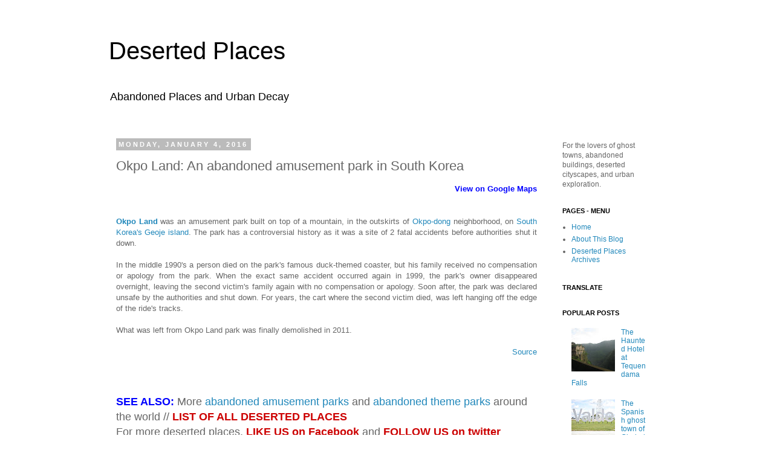

--- FILE ---
content_type: text/html; charset=UTF-8
request_url: https://desertedplaces.blogspot.com/2016/01/okpo-land-abandoned-amusement-park-in.html
body_size: 26154
content:
<!DOCTYPE html>
<html class='v2' dir='ltr' xmlns='http://www.w3.org/1999/xhtml' xmlns:b='http://www.google.com/2005/gml/b' xmlns:data='http://www.google.com/2005/gml/data' xmlns:expr='http://www.google.com/2005/gml/expr'>
<head>
<link href='https://www.blogger.com/static/v1/widgets/335934321-css_bundle_v2.css' rel='stylesheet' type='text/css'/>
<script type='text/javascript'>

var blog = document.location.hostname; 
var slug = document.location.pathname; 
var ctld = blog.substr(blog.lastIndexOf(".")); 
if (ctld != ".com") { 
var ncr = "http://" + blog.substr(0, blog.indexOf(".")); 
ncr += ".blogspot.com/ncr" + slug; 
window.location.replace(ncr); 
} 
</script>
<meta content='IE=EmulateIE7' http-equiv='X-UA-Compatible'/>
<meta content='width=1100' name='viewport'/>
<meta content='text/html; charset=UTF-8' http-equiv='Content-Type'/>
<meta content='blogger' name='generator'/>
<link href='https://desertedplaces.blogspot.com/favicon.ico' rel='icon' type='image/x-icon'/>
<link href='http://desertedplaces.blogspot.com/2016/01/okpo-land-abandoned-amusement-park-in.html' rel='canonical'/>
<link rel="alternate" type="application/atom+xml" title="Deserted Places - Atom" href="https://desertedplaces.blogspot.com/feeds/posts/default" />
<link rel="alternate" type="application/rss+xml" title="Deserted Places - RSS" href="https://desertedplaces.blogspot.com/feeds/posts/default?alt=rss" />
<link rel="service.post" type="application/atom+xml" title="Deserted Places - Atom" href="https://www.blogger.com/feeds/664821013759011679/posts/default" />

<link rel="alternate" type="application/atom+xml" title="Deserted Places - Atom" href="https://desertedplaces.blogspot.com/feeds/7978048015481313762/comments/default" />
<!--Can't find substitution for tag [blog.ieCssRetrofitLinks]-->
<link href='https://blogger.googleusercontent.com/img/b/R29vZ2xl/AVvXsEi4_Z7dcrcfC_WS740qvoNiU9SDWXElY5hZAqigS2gFOehuIwae10QGdKq42k7Na2eLv71EDOUhEmf7k0q4i9X6LzpDr7rVuH-Twx04aIswrTONYs5ezTnTbomcwzveCuM7tIcECuA7elI/s640/10.jpg' rel='image_src'/>
<meta content='http://desertedplaces.blogspot.com/2016/01/okpo-land-abandoned-amusement-park-in.html' property='og:url'/>
<meta content='Okpo Land: An abandoned amusement park in South Korea' property='og:title'/>
<meta content=' View on Google Maps     Okpo Land  was an amusement park built on top of a mountain, in the outskirts of Okpo-dong  neighborhood, on South ...' property='og:description'/>
<meta content='https://blogger.googleusercontent.com/img/b/R29vZ2xl/AVvXsEi4_Z7dcrcfC_WS740qvoNiU9SDWXElY5hZAqigS2gFOehuIwae10QGdKq42k7Na2eLv71EDOUhEmf7k0q4i9X6LzpDr7rVuH-Twx04aIswrTONYs5ezTnTbomcwzveCuM7tIcECuA7elI/w1200-h630-p-k-no-nu/10.jpg' property='og:image'/>
<title>Deserted Places: Okpo Land: An abandoned amusement park in South Korea</title>
<style id='page-skin-1' type='text/css'><!--
/*
-----------------------------------------------
Blogger Template Style
Name:     Simple
Designer: Josh Peterson
URL:      www.noaesthetic.com
----------------------------------------------- */
/* Variable definitions
====================
<Variable name="keycolor" description="Main Color" type="color" default="#66bbdd"/>
<Group description="Page Text" selector="body">
<Variable name="body.font" description="Font" type="font"
default="normal normal 12px Helvetica, Arial, Tahoma, FreeSans, sans-serif"/>
<Variable name="body.text.color" description="Text Color" type="color" default="#222222"/>
</Group>
<Group description="Backgrounds" selector=".body-fauxcolumns-outer">
<Variable name="body.background.color" description="Outer Background" type="color" default="#66bbdd"/>
<Variable name="content.background.color" description="Main Background" type="color" default="#ffffff"/>
<Variable name="header.background.color" description="Header Background" type="color" default="transparent"/>
</Group>
<Group description="Links" selector=".main-outer">
<Variable name="link.color" description="Link Color" type="color" default="#2288bb"/>
<Variable name="link.visited.color" description="Visited Color" type="color" default="#888888"/>
<Variable name="link.hover.color" description="Hover Color" type="color" default="#33aaff"/>
</Group>
<Group description="Blog Title" selector=".header h1">
<Variable name="header.font" description="Font" type="font"
default="normal normal 60px Helvetica, Arial, Tahoma, FreeSans, sans-serif"/>
<Variable name="header.text.color" description="Title Color" type="color" default="#3399bb" />
</Group>
<Group description="Blog Description" selector=".header .description">
<Variable name="description.text.color" description="Description Color" type="color"
default="#777777" />
</Group>
<Group description="Tabs Text" selector=".tabs-inner .widget li a">
<Variable name="tabs.font" description="Font" type="font"
default="normal normal 14px Helvetica, Arial, Helvetica, FreeSans, sans-serif"/>
<Variable name="tabs.text.color" description="Text Color" type="color" default="#999999"/>
<Variable name="tabs.selected.text.color" description="Selected Color" type="color" default="#000000"/>
</Group>
<Group description="Tabs Background" selector=".tabs-outer .PageList">
<Variable name="tabs.background.color" description="Background Color" type="color" default="#f5f5f5"/>
<Variable name="tabs.selected.background.color" description="Selected Color" type="color" default="#eeeeee"/>
</Group>
<Group description="Post Title" selector="h3.post-title, .comments h4">
<Variable name="post.title.font" description="Font" type="font"
default="normal normal 22px Helvetica, Arial, Tahoma, FreeSans, sans-serif"/>
</Group>
<Group description="Date Header" selector=".date-header">
<Variable name="date.header.color" description="Text Color" type="color"
default="#666666"/>
<Variable name="date.header.background.color" description="Background Color" type="color"
default="transparent"/>
</Group>
<Group description="Post Footer" selector=".post-footer">
<Variable name="post.footer.text.color" description="Text Color" type="color" default="#666666"/>
<Variable name="post.footer.background.color" description="Background Color" type="color"
default="#f9f9f9"/>
<Variable name="post.footer.border.color" description="Shadow Color" type="color" default="#eeeeee"/>
</Group>
<Group description="Gadgets" selector="h2">
<Variable name="widget.title.font" description="Title Font" type="font"
default="normal bold 11px Helvetica, Arial, Tahoma, FreeSans, sans-serif"/>
<Variable name="widget.title.text.color" description="Title Color" type="color" default="#000000"/>
<Variable name="widget.alternate.text.color" description="Alternate Color" type="color" default="#999999"/>
</Group>
<Group description="Images" selector=".main-inner">
<Variable name="image.background.color" description="Background Color" type="color" default="#ffffff"/>
<Variable name="image.border.color" description="Border Color" type="color" default="#eeeeee"/>
<Variable name="image.text.color" description="Caption Text Color" type="color" default="#666666"/>
</Group>
<Group description="Accents" selector=".content-inner">
<Variable name="body.rule.color" description="Separator Line Color" type="color" default="#eeeeee"/>
<Variable name="tabs.border.color" description="Tabs Border Color" type="color" default="transparent"/>
</Group>
<Variable name="body.background" description="Body Background" type="background"
color="#ffffff" default="$(color) none repeat scroll top left"/>
<Variable name="body.background.override" description="Body Background Override" type="string" default=""/>
<Variable name="body.background.gradient.cap" description="Body Gradient Cap" type="url"
default="url(//www.blogblog.com/1kt/simple/gradients_light.png)"/>
<Variable name="body.background.gradient.tile" description="Body Gradient Tile" type="url"
default="url(//www.blogblog.com/1kt/simple/body_gradient_tile_light.png)"/>
<Variable name="content.background.color.selector" description="Content Background Color Selector" type="string" default=".content-inner"/>
<Variable name="content.padding" description="Content Padding" type="length" default="10px"/>
<Variable name="content.padding.horizontal" description="Content Horizontal Padding" type="length" default="10px"/>
<Variable name="content.shadow.spread" description="Content Shadow Spread" type="length" default="40px"/>
<Variable name="content.shadow.spread.webkit" description="Content Shadow Spread (WebKit)" type="length" default="5px"/>
<Variable name="content.shadow.spread.ie" description="Content Shadow Spread (IE)" type="length" default="10px"/>
<Variable name="main.border.width" description="Main Border Width" type="length" default="0"/>
<Variable name="header.background.gradient" description="Header Gradient" type="url" default="none"/>
<Variable name="header.shadow.offset.left" description="Header Shadow Offset Left" type="length" default="-1px"/>
<Variable name="header.shadow.offset.top" description="Header Shadow Offset Top" type="length" default="-1px"/>
<Variable name="header.shadow.spread" description="Header Shadow Spread" type="length" default="1px"/>
<Variable name="header.padding" description="Header Padding" type="length" default="30px"/>
<Variable name="header.border.size" description="Header Border Size" type="length" default="1px"/>
<Variable name="header.bottom.border.size" description="Header Bottom Border Size" type="length" default="1px"/>
<Variable name="header.border.horizontalsize" description="Header Horizontal Border Size" type="length" default="0"/>
<Variable name="description.text.size" description="Description Text Size" type="string" default="140%"/>
<Variable name="tabs.margin.top" description="Tabs Margin Top" type="length" default="0" />
<Variable name="tabs.margin.side" description="Tabs Side Margin" type="length" default="30px" />
<Variable name="tabs.background.gradient" description="Tabs Background Gradient" type="url"
default="url(//www.blogblog.com/1kt/simple/gradients_light.png)"/>
<Variable name="tabs.border.width" description="Tabs Border Width" type="length" default="1px"/>
<Variable name="tabs.bevel.border.width" description="Tabs Bevel Border Width" type="length" default="1px"/>
<Variable name="date.header.padding" description="Date Header Padding" type="string" default="inherit"/>
<Variable name="date.header.letterspacing" description="Date Header Letter Spacing" type="string" default="inherit"/>
<Variable name="date.header.margin" description="Date Header Margin" type="string" default="inherit"/>
<Variable name="post.margin.bottom" description="Post Bottom Margin" type="length" default="25px"/>
<Variable name="image.border.small.size" description="Image Border Small Size" type="length" default="2px"/>
<Variable name="image.border.large.size" description="Image Border Large Size" type="length" default="5px"/>
<Variable name="page.width.selector" description="Page Width Selector" type="string" default=".region-inner"/>
<Variable name="page.width" description="Page Width" type="string" default="auto"/>
<Variable name="main.section.margin" description="Main Section Margin" type="length" default="15px"/>
<Variable name="main.padding" description="Main Padding" type="length" default="15px"/>
<Variable name="main.padding.top" description="Main Padding Top" type="length" default="30px"/>
<Variable name="main.padding.bottom" description="Main Padding Bottom" type="length" default="30px"/>
<Variable name="paging.background"
color="#ffffff"
description="Background of blog paging area" type="background"
default="transparent none no-repeat scroll top center"/>
<Variable name="footer.bevel" description="Bevel border length of footer" type="length" default="0"/>
<Variable name="mobile.background.overlay" description="Mobile Background Overlay" type="string"
default="transparent none repeat scroll top left"/>
<Variable name="mobile.background.size" description="Mobile Background Size" type="string" default="auto"/>
<Variable name="mobile.button.color" description="Mobile Button Color" type="color" default="#ffffff" />
<Variable name="startSide" description="Side where text starts in blog language" type="automatic" default="left"/>
<Variable name="endSide" description="Side where text ends in blog language" type="automatic" default="right"/>
*/
/* Content
----------------------------------------------- */
body {
font: normal normal 12px Helvetica, 'Trebuchet MS', Trebuchet, Verdana, sans-serif;
color: #666666;
background: #ffffff none repeat scroll top left;
padding: 0 0 0 0;
}
html body .region-inner {
min-width: 0;
max-width: 100%;
width: auto;
}
a:link {
text-decoration:none;
color: #2288bb;
}
a:visited {
text-decoration:none;
color: #888888;
}
a:hover {
text-decoration:underline;
color: #33aaff;
}
.body-fauxcolumn-outer .fauxcolumn-inner {
background: transparent none repeat scroll top left;
_background-image: none;
}
.body-fauxcolumn-outer .cap-top {
position: absolute;
z-index: 1;
height: 400px;
width: 100%;
background: #ffffff none repeat scroll top left;
}
.body-fauxcolumn-outer .cap-top .cap-left {
width: 100%;
background: transparent none repeat-x scroll top left;
_background-image: none;
}
.content-outer {
-moz-box-shadow: 0 0 0 rgba(0, 0, 0, .15);
-webkit-box-shadow: 0 0 0 rgba(0, 0, 0, .15);
-goog-ms-box-shadow: 0 0 0 #333333;
box-shadow: 0 0 0 rgba(0, 0, 0, .15);
margin-bottom: 1px;
}
.content-inner {
padding: 10px 40px;
}
.content-inner {
background-color: #ffffff;
}
/* Header
----------------------------------------------- */
.header-outer {
background: transparent none repeat-x scroll 0 -400px;
_background-image: none;
}
.Header h1 {
font: normal normal 40px Helvetica, 'Trebuchet MS',Trebuchet,Verdana,sans-serif;
color: #000000;
text-shadow: 0 0 0 rgba(0, 0, 0, .2);
}
.Header h1 a {
color: #000000;
}
.Header .description {
font-size: 18px;
color: #000000;
}
.header-inner .Header .titlewrapper {
padding: 22px 0;
}
.header-inner .Header .descriptionwrapper {
padding: 0 0;
}
/* Tabs
----------------------------------------------- */
.tabs-inner .section:first-child {
border-top: 0 solid #dddddd;
}
.tabs-inner .section:first-child ul {
margin-top: -1px;
border-top: 1px solid #dddddd;
border-left: 1px solid #dddddd;
border-right: 1px solid #dddddd;
}
.tabs-inner .widget ul {
background: transparent none repeat-x scroll 0 -800px;
_background-image: none;
border-bottom: 1px solid #dddddd;
margin-top: 0;
margin-left: -30px;
margin-right: -30px;
}
.tabs-inner .widget li a {
display: inline-block;
padding: .6em 1em;
font: normal normal 12px Helvetica, 'Trebuchet MS', Trebuchet, Verdana, sans-serif;
color: #000000;
border-left: 1px solid #ffffff;
border-right: 1px solid #dddddd;
}
.tabs-inner .widget li:first-child a {
border-left: none;
}
.tabs-inner .widget li.selected a, .tabs-inner .widget li a:hover {
color: #000000;
background-color: #eeeeee;
text-decoration: none;
}
/* Columns
----------------------------------------------- */
.main-outer {
border-top: 0 solid transparent;
}
.fauxcolumn-left-outer .fauxcolumn-inner {
border-right: 1px solid transparent;
}
.fauxcolumn-right-outer .fauxcolumn-inner {
border-left: 1px solid transparent;
}
/* Headings
----------------------------------------------- */
h2 {
margin: 0 0 1em 0;
font: normal bold 11px Helvetica, 'Trebuchet MS',Trebuchet,Verdana,sans-serif;
color: #000000;
text-transform: uppercase;
}
/* Widgets
----------------------------------------------- */
.widget .zippy {
color: #999999;
text-shadow: 2px 2px 1px rgba(0, 0, 0, .1);
}
.widget .popular-posts ul {
list-style: none;
}
/* Posts
----------------------------------------------- */
.date-header span {
background-color: #bbbbbb;
color: #ffffff;
padding: 0.4em;
letter-spacing: 3px;
margin: inherit;
}
.main-inner {
padding-top: 35px;
padding-bottom: 65px;
}
.main-inner .column-center-inner {
padding: 0 0;
}
.main-inner .column-center-inner .section {
margin: 0 1em;
}
.post {
margin: 0 0 45px 0;
}
h3.post-title, .comments h4 {
font: normal normal 22px Helvetica, 'Trebuchet MS',Trebuchet,Verdana,sans-serif;
margin: .75em 0 0;
}
.post-body {
font-size: 110%;
line-height: 1.4;
position: relative;
}
.post-body img, .post-body .tr-caption-container, .Profile img, .Image img,
.BlogList .item-thumbnail img {
padding: 2px;
background: #ffffff;
border: 1px solid #eeeeee;
-moz-box-shadow: 1px 1px 5px rgba(0, 0, 0, .1);
-webkit-box-shadow: 1px 1px 5px rgba(0, 0, 0, .1);
box-shadow: 1px 1px 5px rgba(0, 0, 0, .1);
}
.post-body img, .post-body .tr-caption-container {
padding: 5px;
}
.post-body .tr-caption-container {
color: #666666;
}
.post-body .tr-caption-container img {
padding: 0;
background: transparent;
border: none;
-moz-box-shadow: 0 0 0 rgba(0, 0, 0, .1);
-webkit-box-shadow: 0 0 0 rgba(0, 0, 0, .1);
box-shadow: 0 0 0 rgba(0, 0, 0, .1);
}
.post-header {
margin: 0 0 1.5em;
line-height: 1.6;
font-size: 90%;
}
.post-footer {
margin: 20px -2px 0;
padding: 5px 10px;
color: #666666;
background-color: #eeeeee;
border-bottom: 1px solid #eeeeee;
line-height: 1.6;
font-size: 90%;
}
#comments .comment-author {
padding-top: 1.5em;
border-top: 1px solid transparent;
background-position: 0 1.5em;
}
#comments .comment-author:first-child {
padding-top: 0;
border-top: none;
}
.avatar-image-container {
margin: .2em 0 0;
}
#comments .avatar-image-container img {
border: 1px solid #eeeeee;
}
/* Comments
----------------------------------------------- */
.comments .comments-content .icon.blog-author {
background-repeat: no-repeat;
background-image: url([data-uri]);
}
.comments .comments-content .loadmore a {
border-top: 1px solid #999999;
border-bottom: 1px solid #999999;
}
.comments .comment-thread.inline-thread {
background-color: #eeeeee;
}
.comments .continue {
border-top: 2px solid #999999;
}
/* Accents
---------------------------------------------- */
.section-columns td.columns-cell {
border-left: 1px solid transparent;
}
.blog-pager {
background: transparent url(//www.blogblog.com/1kt/simple/paging_dot.png) repeat-x scroll top center;
}
.blog-pager-older-link, .home-link,
.blog-pager-newer-link {
background-color: #ffffff;
padding: 5px;
}
.footer-outer {
border-top: 1px dashed #bbbbbb;
}
/* Mobile
----------------------------------------------- */
body.mobile  {
background-size: auto;
}
.mobile .body-fauxcolumn-outer {
background: transparent none repeat scroll top left;
}
.mobile .body-fauxcolumn-outer .cap-top {
background-size: 100% auto;
}
.mobile .content-outer {
-webkit-box-shadow: 0 0 3px rgba(0, 0, 0, .15);
box-shadow: 0 0 3px rgba(0, 0, 0, .15);
padding: 0 0;
}
body.mobile .AdSense {
margin: 0 -0;
}
.mobile .tabs-inner .widget ul {
margin-left: 0;
margin-right: 0;
}
.mobile .post {
margin: 0;
}
.mobile .main-inner .column-center-inner .section {
margin: 0;
}
.mobile .date-header span {
padding: 0.1em 10px;
margin: 0 -10px;
}
.mobile h3.post-title {
margin: 0;
}
.mobile .blog-pager {
background: transparent none no-repeat scroll top center;
}
.mobile .footer-outer {
border-top: none;
}
.mobile .main-inner, .mobile .footer-inner {
background-color: #ffffff;
}
.mobile-index-contents {
color: #666666;
}
.mobile-link-button {
background-color: #2288bb;
}
.mobile-link-button a:link, .mobile-link-button a:visited {
color: #ffffff;
}
.mobile .tabs-inner .section:first-child {
border-top: none;
}
.mobile .tabs-inner .PageList .widget-content {
background-color: #eeeeee;
color: #000000;
border-top: 1px solid #dddddd;
border-bottom: 1px solid #dddddd;
}
.mobile .tabs-inner .PageList .widget-content .pagelist-arrow {
border-left: 1px solid #dddddd;
}

--></style>
<style id='template-skin-1' type='text/css'><!--
body {
min-width: 1000px;
}
.content-outer, .content-fauxcolumn-outer, .region-inner {
min-width: 1000px;
max-width: 1000px;
_width: 1000px;
}
.main-inner .columns {
padding-left: 0px;
padding-right: 200px;
}
.main-inner .fauxcolumn-center-outer {
left: 0px;
right: 200px;
/* IE6 does not respect left and right together */
_width: expression(this.parentNode.offsetWidth -
parseInt("0px") -
parseInt("200px") + 'px');
}
.main-inner .fauxcolumn-left-outer {
width: 0px;
}
.main-inner .fauxcolumn-right-outer {
width: 200px;
}
.main-inner .column-left-outer {
width: 0px;
right: 100%;
margin-left: -0px;
}
.main-inner .column-right-outer {
width: 200px;
margin-right: -200px;
}
#layout {
min-width: 0;
}
#layout .content-outer {
min-width: 0;
width: 800px;
}
#layout .region-inner {
min-width: 0;
width: auto;
}
--></style>
<!--Related Posts with thumbnails Scripts and Styles Start-->
<!-- remove -->
<style type='text/css'>
#related-posts {
float:center;
text-transform:none;
height:100%;
min-height:100%;
padding-top:5px;
padding-left:5px;
}

#related-posts h2{
font-size: 18px;
letter-spacing: 2px;
font-weight: bold;
text-transform: none;
color: #5D5D5D;
font-family: Arial Narrow;
margin-bottom: 0.75em;
margin-top: 0em;
padding-top: 0em;
}
#related-posts a{
border-right: 1px dotted #DDDDDD;
color:#5D5D5D;
}
#related-posts a:hover{
color:black;
background-color:#EDEDEF;
}
</style>
<script type='text/javascript'>
var defaultnoimage="https://blogger.googleusercontent.com/img/b/R29vZ2xl/AVvXsEgn3KOhQG6Bh8d4KLNgNr8lzn1CZcmaAfE9bP8AOPk9ZzuMOiL67Vi2V97WWLN5ruHpueDqjB4WzS1RwR8G_iS-oZOBS4e4qlbJFFJEGYeAEJbhkDWa_T7yIMBXZSBP7zcQQU-Y-Z1y15Hy/s1600/no_image.jpg";
var maxresults=5;
var splittercolor="#DDDDDD";
var relatedpoststitle="Related Posts";
</script>
<script src="//helplogger.googlecode.com/svn/trunk/related-posts-with-big-thumbnails.js" type="text/javascript"></script>
<!-- remove -->
<!--Related Posts with thumbnails Scripts and Styles End-->
<link href='https://www.blogger.com/dyn-css/authorization.css?targetBlogID=664821013759011679&amp;zx=032c2efc-58e9-4ad2-9168-5aa552f3ef94' media='none' onload='if(media!=&#39;all&#39;)media=&#39;all&#39;' rel='stylesheet'/><noscript><link href='https://www.blogger.com/dyn-css/authorization.css?targetBlogID=664821013759011679&amp;zx=032c2efc-58e9-4ad2-9168-5aa552f3ef94' rel='stylesheet'/></noscript>
<meta name='google-adsense-platform-account' content='ca-host-pub-1556223355139109'/>
<meta name='google-adsense-platform-domain' content='blogspot.com'/>

<!-- data-ad-client=ca-pub-8177208295913504 -->

</head>
<body class='loading'>
<div class='navbar no-items section' id='navbar'>
</div>
<div class='body-fauxcolumns'>
<div class='fauxcolumn-outer body-fauxcolumn-outer'>
<div class='cap-top'>
<div class='cap-left'></div>
<div class='cap-right'></div>
</div>
<div class='fauxborder-left'>
<div class='fauxborder-right'></div>
<div class='fauxcolumn-inner'>
</div>
</div>
<div class='cap-bottom'>
<div class='cap-left'></div>
<div class='cap-right'></div>
</div>
</div>
</div>
<div class='content'>
<div class='content-fauxcolumns'>
<div class='fauxcolumn-outer content-fauxcolumn-outer'>
<div class='cap-top'>
<div class='cap-left'></div>
<div class='cap-right'></div>
</div>
<div class='fauxborder-left'>
<div class='fauxborder-right'></div>
<div class='fauxcolumn-inner'>
</div>
</div>
<div class='cap-bottom'>
<div class='cap-left'></div>
<div class='cap-right'></div>
</div>
</div>
</div>
<div class='content-outer'>
<div class='content-cap-top cap-top'>
<div class='cap-left'></div>
<div class='cap-right'></div>
</div>
<div class='fauxborder-left content-fauxborder-left'>
<div class='fauxborder-right content-fauxborder-right'></div>
<div class='content-inner'>
<header>
<div class='header-outer'>
<div class='header-cap-top cap-top'>
<div class='cap-left'></div>
<div class='cap-right'></div>
</div>
<div class='fauxborder-left header-fauxborder-left'>
<div class='fauxborder-right header-fauxborder-right'></div>
<div class='region-inner header-inner'>
<div class='header section' id='header'><div class='widget Header' data-version='1' id='Header1'>
<div id='header-inner'>
<div class='titlewrapper'>
<h1 class='title'>
<a href='https://desertedplaces.blogspot.com/'>
Deserted Places
</a>
</h1>
</div>
<div class='descriptionwrapper'>
<p class='description'><span>Abandoned Places and Urban Decay</span></p>
</div>
</div>
</div></div>
</div>
</div>
<div class='header-cap-bottom cap-bottom'>
<div class='cap-left'></div>
<div class='cap-right'></div>
</div>
</div>
</header>
<div class='tabs-outer'>
<div class='tabs-cap-top cap-top'>
<div class='cap-left'></div>
<div class='cap-right'></div>
</div>
<div class='fauxborder-left tabs-fauxborder-left'>
<div class='fauxborder-right tabs-fauxborder-right'></div>
<div class='region-inner tabs-inner'>
<div class='tabs no-items section' id='crosscol'></div>
<div class='tabs no-items section' id='crosscol-overflow'></div>
</div>
</div>
<div class='tabs-cap-bottom cap-bottom'>
<div class='cap-left'></div>
<div class='cap-right'></div>
</div>
</div>
<div class='main-outer'>
<div class='main-cap-top cap-top'>
<div class='cap-left'></div>
<div class='cap-right'></div>
</div>
<div class='fauxborder-left main-fauxborder-left'>
<div class='fauxborder-right main-fauxborder-right'></div>
<div class='region-inner main-inner'>
<div class='columns fauxcolumns'>
<div class='fauxcolumn-outer fauxcolumn-center-outer'>
<div class='cap-top'>
<div class='cap-left'></div>
<div class='cap-right'></div>
</div>
<div class='fauxborder-left'>
<div class='fauxborder-right'></div>
<div class='fauxcolumn-inner'>
</div>
</div>
<div class='cap-bottom'>
<div class='cap-left'></div>
<div class='cap-right'></div>
</div>
</div>
<div class='fauxcolumn-outer fauxcolumn-left-outer'>
<div class='cap-top'>
<div class='cap-left'></div>
<div class='cap-right'></div>
</div>
<div class='fauxborder-left'>
<div class='fauxborder-right'></div>
<div class='fauxcolumn-inner'>
</div>
</div>
<div class='cap-bottom'>
<div class='cap-left'></div>
<div class='cap-right'></div>
</div>
</div>
<div class='fauxcolumn-outer fauxcolumn-right-outer'>
<div class='cap-top'>
<div class='cap-left'></div>
<div class='cap-right'></div>
</div>
<div class='fauxborder-left'>
<div class='fauxborder-right'></div>
<div class='fauxcolumn-inner'>
</div>
</div>
<div class='cap-bottom'>
<div class='cap-left'></div>
<div class='cap-right'></div>
</div>
</div>
<!-- corrects IE6 width calculation -->
<div class='columns-inner'>
<div class='column-center-outer'>
<div class='column-center-inner'>
<div class='main section' id='main'><div class='widget Blog' data-version='1' id='Blog1'>
<div class='blog-posts hfeed'>

          <div class="date-outer">
        
<h2 class='date-header'><span>Monday, January 4, 2016</span></h2>

          <div class="date-posts">
        
<div class='post-outer'>
<div class='post hentry' itemscope='itemscope' itemtype='http://schema.org/BlogPosting'>
<a name='7978048015481313762'></a>
<h3 class='post-title entry-title' itemprop='name'>
Okpo Land: An abandoned amusement park in South Korea
</h3>
<div class='post-header'>
<div class='post-header-line-1'></div>
</div>
<div class='post-body entry-content' id='post-body-7978048015481313762' itemprop='articleBody'>
<div style="text-align: right;">
<a href="https://www.google.gr/maps/place/34%C2%B053&#39;36.4%22N+128%C2%B042&#39;01.6%22E/@34.8934612,128.6916896,15z/data=!3m1!4b1!4m2!3m1!1s0x0:0x0" target="_blank"><b><span style="color: blue; font-family: &quot;helvetica neue&quot; , &quot;arial&quot; , &quot;helvetica&quot; , sans-serif;">View on Google Maps</span></b></a></div>
<span style="font-family: &quot;helvetica neue&quot; , &quot;arial&quot; , &quot;helvetica&quot; , sans-serif;"><br /></span>
<br />
<div style="text-align: justify;">
<span style="font-family: &quot;helvetica neue&quot; , &quot;arial&quot; , &quot;helvetica&quot; , sans-serif;"><b><a href="https://en.wikipedia.org/wiki/Okpo_Land" target="_blank">Okpo Land</a></b> was an amusement park built on top of a mountain, in the outskirts of <a href="https://en.wikipedia.org/wiki/Okpo-dong" target="_blank">Okpo-dong</a> neighborhood, on <a href="https://en.wikipedia.org/wiki/South_Korea" target="_blank">South Korea's</a> <a href="https://en.wikipedia.org/wiki/Geoje" target="_blank">Geoje island</a>. The park has a controversial history as it was a site of 2 fatal accidents before authorities shut it down.&nbsp;</span><br />
<span style="font-family: &quot;helvetica neue&quot; , &quot;arial&quot; , &quot;helvetica&quot; , sans-serif;"><br /></span>
<span style="font-family: &quot;helvetica neue&quot; , &quot;arial&quot; , &quot;helvetica&quot; , sans-serif;">In the middle 1990's a person died on the park's famous duck-themed coaster, but his family received no compensation or apology from the park. When the exact same accident occurred again in 1999, the park's owner disappeared overnight, leaving the second victim's family again with no compensation or apology. Soon after, the park was declared unsafe by the authorities and shut down. For years, the cart where the second victim died, was left hanging off the edge of the ride's tracks.&nbsp;</span><br />
<span style="font-family: &quot;helvetica neue&quot; , &quot;arial&quot; , &quot;helvetica&quot; , sans-serif;"><br /></span>
<span style="font-family: &quot;helvetica neue&quot; , &quot;arial&quot; , &quot;helvetica&quot; , sans-serif;">What was left from Okpo Land park was finally demolished in 2011.</span></div>
<span style="font-family: &quot;helvetica neue&quot; , &quot;arial&quot; , &quot;helvetica&quot; , sans-serif;"></span><br />
<div style="text-align: right;">
<span style="font-family: &quot;helvetica neue&quot; , &quot;arial&quot; , &quot;helvetica&quot; , sans-serif;"><a href="https://en.wikipedia.org/wiki/Okpo_Land" target="_blank">Source</a></span></div>
<span style="font-family: &quot;helvetica neue&quot; , &quot;arial&quot; , &quot;helvetica&quot; , sans-serif;"><br />
<span style="font-size: large;"><b><span style="color: blue;"><br /></span></b></span></span><br />
<span style="font-family: &quot;helvetica neue&quot; , &quot;arial&quot; , &quot;helvetica&quot; , sans-serif;"><span style="font-size: large;"><b><span style="color: blue;">SEE ALSO:</span></b> More <a href="http://desertedplaces.blogspot.com/search/label/amusement%20park" target="_blank">abandoned amusement parks</a> and <a href="http://desertedplaces.blogspot.com/search/label/theme%20park" target="_blank">abandoned theme parks</a> around the world&nbsp;// <a href="http://desertedplaces.blogspot.com/p/index.html" target="_blank"><b><span style="color: #cc0000;">LIST OF ALL DESERTED PLACES</span></b></a></span></span><br />
<span style="font-family: &quot;helvetica neue&quot; , &quot;arial&quot; , &quot;helvetica&quot; , sans-serif; font-size: large;">For more deserted places, <b><a href="https://www.facebook.com/DesertedPlaces" target="_blank"><span style="color: #cc0000;">LIKE US on Facebook</span></a></b> and <b><a href="https://twitter.com/DesertedPlaces" target="_blank"><span style="color: #cc0000;">FOLLOW US on twitter</span></a></b></span><br />
<span style="font-family: &quot;helvetica neue&quot; , &quot;arial&quot; , &quot;helvetica&quot; , sans-serif;"><br />
<br /><br />
(<b><a href="http://desertedplaces.blogspot.com/2016/01/okpo-land-abandoned-amusement-park-in.html" target="_blank">Click here for the full post</a></b>)</span><br />
<span style="font-family: &quot;helvetica neue&quot; , &quot;arial&quot; , &quot;helvetica&quot; , sans-serif;"><br /></span>
<span style="font-family: &quot;helvetica neue&quot; , &quot;arial&quot; , &quot;helvetica&quot; , sans-serif;"><br /></span>
<br />
<div class="separator" style="clear: both; text-align: center;">
<a href="https://blogger.googleusercontent.com/img/b/R29vZ2xl/AVvXsEi4_Z7dcrcfC_WS740qvoNiU9SDWXElY5hZAqigS2gFOehuIwae10QGdKq42k7Na2eLv71EDOUhEmf7k0q4i9X6LzpDr7rVuH-Twx04aIswrTONYs5ezTnTbomcwzveCuM7tIcECuA7elI/s1600/10.jpg" imageanchor="1" style="margin-left: 1em; margin-right: 1em;"><img border="0" height="480" src="https://blogger.googleusercontent.com/img/b/R29vZ2xl/AVvXsEi4_Z7dcrcfC_WS740qvoNiU9SDWXElY5hZAqigS2gFOehuIwae10QGdKq42k7Na2eLv71EDOUhEmf7k0q4i9X6LzpDr7rVuH-Twx04aIswrTONYs5ezTnTbomcwzveCuM7tIcECuA7elI/s640/10.jpg" width="640" /></a></div>
<div class="separator" style="clear: both; text-align: right;">
<a href="https://www.flickr.com/photos/55068012@N00/5994367708/in/[base64]" target="_blank"><span style="font-family: &quot;helvetica neue&quot; , &quot;arial&quot; , &quot;helvetica&quot; , sans-serif; font-size: xx-small;">Empty Robot Bodies/flickr.com</span></a></div>
<br />
<div class="separator" style="clear: both; text-align: center;">
<a href="https://blogger.googleusercontent.com/img/b/R29vZ2xl/AVvXsEivu0sWc2l-OaQT8rkbMbbojH2hjaaDLMaKKxmvBzr2qewrftN6PFhUBuzHbxpBqSB-YPx994VylyujeYzGkzBjsAqdYKPouss2DnFHI2J3NwrrJ7ObDp9rZylGHifHAK4LbkceVBlxHTE/s1600/11.jpg" imageanchor="1" style="margin-left: 1em; margin-right: 1em;"><img border="0" height="480" src="https://blogger.googleusercontent.com/img/b/R29vZ2xl/AVvXsEivu0sWc2l-OaQT8rkbMbbojH2hjaaDLMaKKxmvBzr2qewrftN6PFhUBuzHbxpBqSB-YPx994VylyujeYzGkzBjsAqdYKPouss2DnFHI2J3NwrrJ7ObDp9rZylGHifHAK4LbkceVBlxHTE/s640/11.jpg" width="640" /></a></div>
<div class="separator" style="clear: both; text-align: right;">
<span style="font-family: &quot;helvetica neue&quot; , &quot;arial&quot; , &quot;helvetica&quot; , sans-serif; font-size: xx-small;"><a href="https://www.flickr.com/photos/55068012@N00/5994400898/in/[base64]" target="_blank">Empty Robot Bodies/flickr.com</a></span></div>
<br />
<div class="separator" style="clear: both; text-align: center;">
<a href="https://blogger.googleusercontent.com/img/b/R29vZ2xl/AVvXsEia3AvBzNcKzOCm11UBJniRW63BQMGl4tYRTEzTgMdn1Pcyb1nDMM44DxNl8O56CBtzXrq5s-UaKMkaH1-N0z4eWQPz6ShlSlSbG8RjYOgrTzYUPdcLWLYAVq1mE1AtA7u3TH_Ww3N-sS8/s1600/12.jpg" imageanchor="1" style="margin-left: 1em; margin-right: 1em;"><img border="0" height="426" src="https://blogger.googleusercontent.com/img/b/R29vZ2xl/AVvXsEia3AvBzNcKzOCm11UBJniRW63BQMGl4tYRTEzTgMdn1Pcyb1nDMM44DxNl8O56CBtzXrq5s-UaKMkaH1-N0z4eWQPz6ShlSlSbG8RjYOgrTzYUPdcLWLYAVq1mE1AtA7u3TH_Ww3N-sS8/s640/12.jpg" width="640" /></a></div>
<div class="separator" style="clear: both; text-align: right;">
<span style="font-family: &quot;helvetica neue&quot; , &quot;arial&quot; , &quot;helvetica&quot; , sans-serif; font-size: xx-small;"><a href="https://www.flickr.com/photos/stevenchea/5713085331/in/[base64]" target="_blank">Steven Chea/flickr.com</a></span></div>
<br />
<div class="separator" style="clear: both; text-align: center;">
<a href="https://blogger.googleusercontent.com/img/b/R29vZ2xl/AVvXsEiSkG5ItE_LNRlMZQowCHC-kVSGxjViblO7qU3frsJxKkSPmMjdgqI6fKN-W7vlsHINLKe1tc4c1XdSMQjTPUs-5TRSSrCH4XWsyJmf4uBu5qJhfZiIFYzH77DDPDy2ioYpM7yCr-c907I/s1600/13.jpg" imageanchor="1" style="margin-left: 1em; margin-right: 1em;"><img border="0" height="428" src="https://blogger.googleusercontent.com/img/b/R29vZ2xl/AVvXsEiSkG5ItE_LNRlMZQowCHC-kVSGxjViblO7qU3frsJxKkSPmMjdgqI6fKN-W7vlsHINLKe1tc4c1XdSMQjTPUs-5TRSSrCH4XWsyJmf4uBu5qJhfZiIFYzH77DDPDy2ioYpM7yCr-c907I/s640/13.jpg" width="640" /></a></div>
<div class="separator" style="clear: both; text-align: right;">
<span style="font-family: &quot;helvetica neue&quot; , &quot;arial&quot; , &quot;helvetica&quot; , sans-serif; font-size: xx-small;"><a href="https://www.flickr.com/photos/stuhamilton/4897493682/in/[base64]" target="_blank">Stuart Hamilton/flickr.com</a></span></div>
<br />
<div class="separator" style="clear: both; text-align: center;">
</div>
<div class="separator" style="clear: both; text-align: center;">
<a href="https://blogger.googleusercontent.com/img/b/R29vZ2xl/AVvXsEipLqT72wM_NtQFZAcLMW64P4pentYZVzz8nDYnrxyxtRpnopPK7FtYeS3xpHxzx7WnJCfz4tdGjTwHpyfQbz-XaBspSG9Sx1pdgXPoTAsHgB_cs-ZlJ8mfleEGAUdzMXIpz7MxpIF_lNAK/s1600/14.jpg" imageanchor="1" style="margin-left: 1em; margin-right: 1em;"><img border="0" src="https://blogger.googleusercontent.com/img/b/R29vZ2xl/AVvXsEipLqT72wM_NtQFZAcLMW64P4pentYZVzz8nDYnrxyxtRpnopPK7FtYeS3xpHxzx7WnJCfz4tdGjTwHpyfQbz-XaBspSG9Sx1pdgXPoTAsHgB_cs-ZlJ8mfleEGAUdzMXIpz7MxpIF_lNAK/s1600/14.jpg" /></a></div>
<div class="separator" style="clear: both; text-align: right;">
<span style="font-family: &quot;helvetica neue&quot; , &quot;arial&quot; , &quot;helvetica&quot; , sans-serif; font-size: xx-small;"><a href="https://www.flickr.com/photos/stevenchea/5713094555/in/[base64]" target="_blank">Steven Chea/flickr.com</a></span></div>
<br />
<br />
<a name="more"></a>
<div class="separator" style="clear: both; text-align: center;">
<a href="https://blogger.googleusercontent.com/img/b/R29vZ2xl/AVvXsEhThseUxXT0RrHpCtgTHGkhlFB3XLOwtdmLnqrvFdWS_LOOipnUVrqJuD-Kfg0P2xoTlb5JJ-TVAHQx_8H4t_ED8D0nbbWgzLX4SBnzs42-9ynjSMtdxYMGB87DegkxsJJkMhg-w8gqrPg/s1600/15.jpg" imageanchor="1" style="margin-left: 1em; margin-right: 1em;"><img border="0" height="428" src="https://blogger.googleusercontent.com/img/b/R29vZ2xl/AVvXsEhThseUxXT0RrHpCtgTHGkhlFB3XLOwtdmLnqrvFdWS_LOOipnUVrqJuD-Kfg0P2xoTlb5JJ-TVAHQx_8H4t_ED8D0nbbWgzLX4SBnzs42-9ynjSMtdxYMGB87DegkxsJJkMhg-w8gqrPg/s640/15.jpg" width="640" /></a></div>
<div class="separator" style="clear: both; text-align: right;">
<span style="font-family: &quot;helvetica neue&quot; , &quot;arial&quot; , &quot;helvetica&quot; , sans-serif; font-size: xx-small;"><a href="https://www.flickr.com/photos/stuhamilton/4900372688/in/[base64]" target="_blank">Stuart Hamilton/flickr.com</a></span></div>
<br />
<div class="separator" style="clear: both; text-align: center;">
<a href="https://blogger.googleusercontent.com/img/b/R29vZ2xl/AVvXsEi-FH6Ckz22zTvLhXc9Ng3w4XJFA9SDMC1wZECEy1nJF5XJF6r2cL7DYzzABRAmhFMQ-XjBDgkBTK-9ABlbTVShas3BhdttCeytBtqX3b7-2S9vLF8fm2a6WocGd6CHIIiOiqXUrv3H3Zs/s1600/16.jpg" imageanchor="1" style="margin-left: 1em; margin-right: 1em;"><img border="0" height="480" src="https://blogger.googleusercontent.com/img/b/R29vZ2xl/AVvXsEi-FH6Ckz22zTvLhXc9Ng3w4XJFA9SDMC1wZECEy1nJF5XJF6r2cL7DYzzABRAmhFMQ-XjBDgkBTK-9ABlbTVShas3BhdttCeytBtqX3b7-2S9vLF8fm2a6WocGd6CHIIiOiqXUrv3H3Zs/s640/16.jpg" width="640" /></a></div>
<div class="separator" style="clear: both; text-align: right;">
<span style="font-family: &quot;helvetica neue&quot; , &quot;arial&quot; , &quot;helvetica&quot; , sans-serif; font-size: xx-small;"><a href="https://www.flickr.com/photos/55068012@N00/5994372382/in/[base64]" target="_blank">Empty Robot Bodies/flickr.com</a></span></div>
<br />
<div class="separator" style="clear: both; text-align: center;">
<a href="https://blogger.googleusercontent.com/img/b/R29vZ2xl/AVvXsEhZ8fLV-fOiAZDyOtL1-BZy2vlpo7wKN0XiynxKniLtAv0_c01SCL7Glds6F9Z05CLD1QuiJLa-01ygsJqUT5GFHYsvVXDGQPIepx8WRAOmAHFAnQwqbr83MQTeM4bLI3Zjok_WGZ4C7UY/s1600/17.jpg" imageanchor="1" style="margin-left: 1em; margin-right: 1em;"><img border="0" height="428" src="https://blogger.googleusercontent.com/img/b/R29vZ2xl/AVvXsEhZ8fLV-fOiAZDyOtL1-BZy2vlpo7wKN0XiynxKniLtAv0_c01SCL7Glds6F9Z05CLD1QuiJLa-01ygsJqUT5GFHYsvVXDGQPIepx8WRAOmAHFAnQwqbr83MQTeM4bLI3Zjok_WGZ4C7UY/s640/17.jpg" width="640" /></a></div>
<div class="separator" style="clear: both; text-align: right;">
<span style="font-family: &quot;helvetica neue&quot; , &quot;arial&quot; , &quot;helvetica&quot; , sans-serif; font-size: xx-small;"><a href="https://www.flickr.com/photos/stuhamilton/4899785049/in/[base64]" target="_blank">Stuart Hamilton/flickr.com</a></span></div>
<br />
<div class="separator" style="clear: both; text-align: center;">
<a href="https://blogger.googleusercontent.com/img/b/R29vZ2xl/AVvXsEjtKYH09vZgzyYZbJ6mirv6oXLiEyS7ho_WHqbYhMsI9V70lhS2faLKgdlq-AapBozIppqEbtPDPlJk80RWzAR3ZyV39jsG8JLZhtO6hD_TttJz3ICYpVakThM0UY9rbHu0SqFLKBP1gWU/s1600/18.jpg" imageanchor="1" style="margin-left: 1em; margin-right: 1em;"><img border="0" height="428" src="https://blogger.googleusercontent.com/img/b/R29vZ2xl/AVvXsEjtKYH09vZgzyYZbJ6mirv6oXLiEyS7ho_WHqbYhMsI9V70lhS2faLKgdlq-AapBozIppqEbtPDPlJk80RWzAR3ZyV39jsG8JLZhtO6hD_TttJz3ICYpVakThM0UY9rbHu0SqFLKBP1gWU/s640/18.jpg" width="640" /></a></div>
<div class="separator" style="clear: both; text-align: right;">
<span style="font-family: &quot;helvetica neue&quot; , &quot;arial&quot; , &quot;helvetica&quot; , sans-serif; font-size: xx-small;"><a href="https://www.flickr.com/photos/stuhamilton/4897496444/in/[base64]" target="_blank">Stuart Hamilton/flickr.com</a></span></div>
<br />
<div class="separator" style="clear: both; text-align: center;">
<a href="https://blogger.googleusercontent.com/img/b/R29vZ2xl/AVvXsEjwg7jl38_mn3FnFuLwBFSS8L7UfzhL_mdSQ0RxbjVrALJllSwocK6NbqXZ-FgeA62x3koyzXCmqeFzdJ-8UJJ68k3CsR88I6PDK6Ripxx7MTkfIz2ALnyNQth973fDHNKXwiyU4ZTsJc4/s1600/19.jpg" imageanchor="1" style="margin-left: 1em; margin-right: 1em;"><img border="0" src="https://blogger.googleusercontent.com/img/b/R29vZ2xl/AVvXsEjwg7jl38_mn3FnFuLwBFSS8L7UfzhL_mdSQ0RxbjVrALJllSwocK6NbqXZ-FgeA62x3koyzXCmqeFzdJ-8UJJ68k3CsR88I6PDK6Ripxx7MTkfIz2ALnyNQth973fDHNKXwiyU4ZTsJc4/s1600/19.jpg" /></a></div>
<div class="separator" style="clear: both; text-align: right;">
<span style="font-family: &quot;helvetica neue&quot; , &quot;arial&quot; , &quot;helvetica&quot; , sans-serif; font-size: xx-small;"><a href="https://www.flickr.com/photos/55068012@N00/5994338358/in/[base64]" target="_blank">Empty Robot Bodies/flickr.com</a></span></div>
<br />
<div class="separator" style="clear: both; text-align: center;">
<a href="https://blogger.googleusercontent.com/img/b/R29vZ2xl/AVvXsEivHFTJiSe64Xrwf7DKqQOVobdMFVLeYhHfWkADv9nG-JpKMQUtAITdEtW6kcksRw0hsJvr3VHChjHOY0jGXirn9M71RlitRLEx3-yaafWF-6rIq-IG-6_sGcbe0syQPe08jx5R_uQ_JVg/s1600/20.jpg" imageanchor="1" style="margin-left: 1em; margin-right: 1em;"><img border="0" src="https://blogger.googleusercontent.com/img/b/R29vZ2xl/AVvXsEivHFTJiSe64Xrwf7DKqQOVobdMFVLeYhHfWkADv9nG-JpKMQUtAITdEtW6kcksRw0hsJvr3VHChjHOY0jGXirn9M71RlitRLEx3-yaafWF-6rIq-IG-6_sGcbe0syQPe08jx5R_uQ_JVg/s1600/20.jpg" /></a></div>
<div class="separator" style="clear: both; text-align: right;">
<span style="font-family: &quot;helvetica neue&quot; , &quot;arial&quot; , &quot;helvetica&quot; , sans-serif; font-size: xx-small;"><a href="https://www.flickr.com/photos/55068012@N00/5993799137/in/[base64]" target="_blank">Empty Robot Bodies/flickr.com</a></span></div>
<br />
<div class="separator" style="clear: both; text-align: center;">
<a href="https://blogger.googleusercontent.com/img/b/R29vZ2xl/AVvXsEjoY9cQoGVN04tjue0nOAXCJncI_ABXGNbEkWW570BysaSAVBiZb-Y67IIO1V46n1uNG2hNA7MzCOVnj7eTC520VjnXy8Kn7Mv9qw2hNY7338XWQbkGBflIspYQJEbKIA3Hh6Q7BAQaPzQ/s1600/21.JPG" imageanchor="1" style="margin-left: 1em; margin-right: 1em;"><img border="0" src="https://blogger.googleusercontent.com/img/b/R29vZ2xl/AVvXsEjoY9cQoGVN04tjue0nOAXCJncI_ABXGNbEkWW570BysaSAVBiZb-Y67IIO1V46n1uNG2hNA7MzCOVnj7eTC520VjnXy8Kn7Mv9qw2hNY7338XWQbkGBflIspYQJEbKIA3Hh6Q7BAQaPzQ/s1600/21.JPG" /></a></div>
<div class="separator" style="clear: both; text-align: right;">
<a href="http://www.darkroastedblend.com/2008/01/abandoned-amusement-parks.html" target="_blank"><span style="font-family: &quot;helvetica neue&quot; , &quot;arial&quot; , &quot;helvetica&quot; , sans-serif; font-size: xx-small;">darkroastedblend.com</span></a></div>
<br />
<div class="separator" style="clear: both; text-align: center;">
<a href="https://blogger.googleusercontent.com/img/b/R29vZ2xl/AVvXsEh1vnhDBEDD5rqrOK_PdAYmLU5SeOd0btu9NZw4E-8henmYWsnA-_D2QZmm38dgZqkFL8PZwzVfbuGTsWwtBc1pwFyGHFqLlLB7t4ME2XX0dcdWLyvgLumuVpogZFFi-q9AfuSRLlbA3pE/s1600/22.JPG" imageanchor="1" style="margin-left: 1em; margin-right: 1em;"><img border="0" src="https://blogger.googleusercontent.com/img/b/R29vZ2xl/AVvXsEh1vnhDBEDD5rqrOK_PdAYmLU5SeOd0btu9NZw4E-8henmYWsnA-_D2QZmm38dgZqkFL8PZwzVfbuGTsWwtBc1pwFyGHFqLlLB7t4ME2XX0dcdWLyvgLumuVpogZFFi-q9AfuSRLlbA3pE/s1600/22.JPG" /></a></div>
<div class="separator" style="clear: both; text-align: right;">
<a href="http://www.darkroastedblend.com/2008/01/abandoned-amusement-parks.html" target="_blank"><span style="font-family: &quot;helvetica neue&quot; , &quot;arial&quot; , &quot;helvetica&quot; , sans-serif; font-size: xx-small;">darkroastedblend.com</span></a></div>
<br />
<div class="separator" style="clear: both; text-align: center;">
<a href="https://blogger.googleusercontent.com/img/b/R29vZ2xl/AVvXsEhwB3IF-0eT9EDGWdRTyqUUvrDxvRyoj5yGN9FwoBFggLbcBH_3aOx4QvSdFh1b57ru8488HhTAKBc0lKrcnZf75CLSb_C-aaIe8EjhAo-7JbNYY-D92hWQllzSFAnOIiMBwAnkd6to2ak/s1600/23.JPG" imageanchor="1" style="margin-left: 1em; margin-right: 1em;"><img border="0" src="https://blogger.googleusercontent.com/img/b/R29vZ2xl/AVvXsEhwB3IF-0eT9EDGWdRTyqUUvrDxvRyoj5yGN9FwoBFggLbcBH_3aOx4QvSdFh1b57ru8488HhTAKBc0lKrcnZf75CLSb_C-aaIe8EjhAo-7JbNYY-D92hWQllzSFAnOIiMBwAnkd6to2ak/s1600/23.JPG" /></a></div>
<div class="separator" style="clear: both; text-align: right;">
<a href="http://www.darkroastedblend.com/2008/01/abandoned-amusement-parks.html" target="_blank"><span style="font-family: &quot;helvetica neue&quot; , &quot;arial&quot; , &quot;helvetica&quot; , sans-serif; font-size: xx-small;">darkroastedblend.com</span></a></div>
<br />
<div class="separator" style="clear: both; text-align: center;">
<a href="https://blogger.googleusercontent.com/img/b/R29vZ2xl/AVvXsEivrUpPZP3dS8tO-CZDYYHdYkvGVTmooJ0W4UG5lH-vdtl2iqg9ihPF_gPib1-RCs3Hb_fa30uIdfD4qGvE32nssxLVSrWVgI80104Gr3pLmWCa6y1dNqJ1QFeAlPEDRaXG4gmbOG3PVzg/s1600/24.JPG" imageanchor="1" style="margin-left: 1em; margin-right: 1em;"><img border="0" src="https://blogger.googleusercontent.com/img/b/R29vZ2xl/AVvXsEivrUpPZP3dS8tO-CZDYYHdYkvGVTmooJ0W4UG5lH-vdtl2iqg9ihPF_gPib1-RCs3Hb_fa30uIdfD4qGvE32nssxLVSrWVgI80104Gr3pLmWCa6y1dNqJ1QFeAlPEDRaXG4gmbOG3PVzg/s1600/24.JPG" /></a></div>
<div class="separator" style="clear: both; text-align: right;">
<a href="http://www.darkroastedblend.com/2008/01/abandoned-amusement-parks.html" target="_blank"><span style="font-family: &quot;helvetica neue&quot; , &quot;arial&quot; , &quot;helvetica&quot; , sans-serif; font-size: xx-small;">darkroastedblend.com</span></a></div>
<br />
<div class="separator" style="clear: both; text-align: center;">
<a href="https://blogger.googleusercontent.com/img/b/R29vZ2xl/AVvXsEh6XKCsk-92Qz56UP9zgrBi8n_wbtOh03pu3gwE7WIaidnKl811-Wvb_sriz3u_ywHTVgywFCuOEW6Ze4JVqt9mLzrG5kG6lYUHH8H8-bJonXS9FZGfVRoy5XtaH6SYlVrTuPu8VDX32GY/s1600/25.jpg" imageanchor="1" style="margin-left: 1em; margin-right: 1em;"><img border="0" src="https://blogger.googleusercontent.com/img/b/R29vZ2xl/AVvXsEh6XKCsk-92Qz56UP9zgrBi8n_wbtOh03pu3gwE7WIaidnKl811-Wvb_sriz3u_ywHTVgywFCuOEW6Ze4JVqt9mLzrG5kG6lYUHH8H8-bJonXS9FZGfVRoy5XtaH6SYlVrTuPu8VDX32GY/s1600/25.jpg" /></a></div>
<div class="separator" style="clear: both; text-align: right;">
<a href="http://abandonedplaces.livejournal.com/1814560.html" target="_blank"><span style="font-family: &quot;helvetica neue&quot; , &quot;arial&quot; , &quot;helvetica&quot; , sans-serif; font-size: xx-small;">abandonedplaces.livejournal.com</span></a></div>
<br />
<div class="separator" style="clear: both; text-align: center;">
<a href="https://blogger.googleusercontent.com/img/b/R29vZ2xl/AVvXsEgfUxVXkaxSSyK1D513iXLpVQu53e_P4tYaZ5T9QLbrVzw-sP3SbtbWuJi3ffBdxQdhUdEembeA8dMVTXSawCs6s9VNwFRHN6I3P3fM4pI4KvqoUEOxQHOffMMKCJLV_NE6xErlUqK5eMI/s1600/26.jpg" imageanchor="1" style="margin-left: 1em; margin-right: 1em;"><img border="0" src="https://blogger.googleusercontent.com/img/b/R29vZ2xl/AVvXsEgfUxVXkaxSSyK1D513iXLpVQu53e_P4tYaZ5T9QLbrVzw-sP3SbtbWuJi3ffBdxQdhUdEembeA8dMVTXSawCs6s9VNwFRHN6I3P3fM4pI4KvqoUEOxQHOffMMKCJLV_NE6xErlUqK5eMI/s1600/26.jpg" /></a></div>
<div class="separator" style="clear: both; text-align: right;">
<span style="font-family: &quot;helvetica neue&quot; , &quot;arial&quot; , &quot;helvetica&quot; , sans-serif; font-size: xx-small;"><a href="http://abandonedplaces.livejournal.com/1814560.html" target="_blank">abandonedplaces.livejournal.com</a></span></div>
<div class="separator" style="clear: both; text-align: right;">
<br /></div>

<div class="separator" style="clear: both; text-align: center;">
<a href="https://blogger.googleusercontent.com/img/b/R29vZ2xl/AVvXsEg6XVj_q4uZdA3Ed8d8XogFfFoWyHL8KDsRcO96WXk_JBowKTEzq0OmnaJAVyHAO5yRofpPIJvB_0LmTDD7Y9vLEUtWMLS1nSny95UlyXC5DODB9VmViHKUugN9u38FLupgrnYhI8tpy9k/s1600/27.jpg" imageanchor="1" style="margin-left: 1em; margin-right: 1em;"><img border="0" src="https://blogger.googleusercontent.com/img/b/R29vZ2xl/AVvXsEg6XVj_q4uZdA3Ed8d8XogFfFoWyHL8KDsRcO96WXk_JBowKTEzq0OmnaJAVyHAO5yRofpPIJvB_0LmTDD7Y9vLEUtWMLS1nSny95UlyXC5DODB9VmViHKUugN9u38FLupgrnYhI8tpy9k/s1600/27.jpg" /></a></div>
<div class="separator" style="clear: both; text-align: right;">
<a href="http://abandonedplaces.livejournal.com/1814560.html" target="_blank"><span style="font-family: &quot;helvetica neue&quot; , &quot;arial&quot; , &quot;helvetica&quot; , sans-serif; font-size: xx-small;">abandonedplaces.livejournal.com</span></a></div>
<br />
<div class="separator" style="clear: both; text-align: center;">
<a href="https://blogger.googleusercontent.com/img/b/R29vZ2xl/AVvXsEiRAzSbKTwPS7WP-xZA1PUjMRUX9i3lR5vb2RcNRbBgezxCPNISDmL-T1NkTAw4uocTdhgw4eXAXiXdkUFZhoFJ927GxJOh3U58t67mxqey7BOZsUbAf1yRQfa3q0EHFY3o-pLFIPXEI4M/s1600/28.jpg" imageanchor="1" style="margin-left: 1em; margin-right: 1em;"><img border="0" src="https://blogger.googleusercontent.com/img/b/R29vZ2xl/AVvXsEiRAzSbKTwPS7WP-xZA1PUjMRUX9i3lR5vb2RcNRbBgezxCPNISDmL-T1NkTAw4uocTdhgw4eXAXiXdkUFZhoFJ927GxJOh3U58t67mxqey7BOZsUbAf1yRQfa3q0EHFY3o-pLFIPXEI4M/s1600/28.jpg" /></a></div>
<div class="separator" style="clear: both; text-align: right;">
<a href="http://abandonedplaces.livejournal.com/1814560.html" target="_blank"><span style="font-family: &quot;helvetica neue&quot; , &quot;arial&quot; , &quot;helvetica&quot; , sans-serif; font-size: xx-small;">abandonedplaces.livejournal.com</span></a></div>
<br />
<div class="separator" style="clear: both; text-align: center;">
<a href="https://blogger.googleusercontent.com/img/b/R29vZ2xl/AVvXsEhoFLAxGNugFcvkDXq7JhYVXdIvndatR8AujNF0rK4yy3C25Co-JYbpT6GdbD2zcBe_DiaeXJG9kFUdtAYFwHqFbvm4Ljv12TeL4hHA81CwX4-N9rHXlAn3n-eUotGDtUMuqWKk-OM71c4/s1600/29.jpg" imageanchor="1" style="margin-left: 1em; margin-right: 1em;"><img border="0" src="https://blogger.googleusercontent.com/img/b/R29vZ2xl/AVvXsEhoFLAxGNugFcvkDXq7JhYVXdIvndatR8AujNF0rK4yy3C25Co-JYbpT6GdbD2zcBe_DiaeXJG9kFUdtAYFwHqFbvm4Ljv12TeL4hHA81CwX4-N9rHXlAn3n-eUotGDtUMuqWKk-OM71c4/s1600/29.jpg" /></a></div>
<div class="separator" style="clear: both; text-align: right;">
<a href="http://abandonedplaces.livejournal.com/1814560.html" target="_blank"><span style="font-family: &quot;helvetica neue&quot; , &quot;arial&quot; , &quot;helvetica&quot; , sans-serif; font-size: xx-small;">abandonedplaces.livejournal.com</span></a></div>
<br />
<div class="separator" style="clear: both; text-align: center;">
<a href="https://blogger.googleusercontent.com/img/b/R29vZ2xl/AVvXsEi8RtwmMb53eiu9oYj18Yxcq-PH2EeZ4pPWT0KsIIxwOqnPd-YseUv-Tu8QYzaxLv0CVEfnci7rlKzBOFxruTd48ZI0lonTVJfNGdO-QvCvoSW80xbseM4benrVeN45T-xfSW4r8zEzTFw/s1600/30.jpg" imageanchor="1" style="margin-left: 1em; margin-right: 1em;"><img border="0" src="https://blogger.googleusercontent.com/img/b/R29vZ2xl/AVvXsEi8RtwmMb53eiu9oYj18Yxcq-PH2EeZ4pPWT0KsIIxwOqnPd-YseUv-Tu8QYzaxLv0CVEfnci7rlKzBOFxruTd48ZI0lonTVJfNGdO-QvCvoSW80xbseM4benrVeN45T-xfSW4r8zEzTFw/s1600/30.jpg" /></a></div>
<div class="separator" style="clear: both; text-align: right;">
<a href="http://abandonedplaces.livejournal.com/1814560.html" target="_blank"><span style="font-family: &quot;helvetica neue&quot; , &quot;arial&quot; , &quot;helvetica&quot; , sans-serif; font-size: xx-small;">abandonedplaces.livejournal.com</span></a></div>
<br />
<div class="separator" style="clear: both; text-align: center;">
<a href="https://blogger.googleusercontent.com/img/b/R29vZ2xl/AVvXsEjdX2KqQB0pUUSBH0Zg-sWh6uu3SeIz6mW_j_1FnIZvTHjUe1E3-3wtYwNGkvP2l1W1b95YHfCPrYLj_1lHG_b_73PouzBzWgJnzG7qnQdYET7nnm32oIVk5fSCFnjfLM1a79e-DxHF1no/s1600/31.jpg" imageanchor="1" style="margin-left: 1em; margin-right: 1em;"><img border="0" src="https://blogger.googleusercontent.com/img/b/R29vZ2xl/AVvXsEjdX2KqQB0pUUSBH0Zg-sWh6uu3SeIz6mW_j_1FnIZvTHjUe1E3-3wtYwNGkvP2l1W1b95YHfCPrYLj_1lHG_b_73PouzBzWgJnzG7qnQdYET7nnm32oIVk5fSCFnjfLM1a79e-DxHF1no/s1600/31.jpg" /></a></div>
<div class="separator" style="clear: both; text-align: right;">
<a href="http://abandonedplaces.livejournal.com/1814560.html" target="_blank"><span style="font-family: &quot;helvetica neue&quot; , &quot;arial&quot; , &quot;helvetica&quot; , sans-serif; font-size: xx-small;">abandonedplaces.livejournal.com</span></a></div>
<br />
<div class="separator" style="clear: both; text-align: center;">
<a href="https://blogger.googleusercontent.com/img/b/R29vZ2xl/AVvXsEiwEcGkbDYIonz7vJdSQQ2cz_9kFlYMhE_H7BjeWH9PWOfCUE3OTrTuEH-gA6kL7P2Vp_IFRQ828TRqUwYJWRhyx33uVH8w4RCq8Uyq8Plv9KZPSgEkD1gqzGNMzAvCeXUqiptDV_s4sGk/s1600/32.jpg" imageanchor="1" style="margin-left: 1em; margin-right: 1em;"><img border="0" src="https://blogger.googleusercontent.com/img/b/R29vZ2xl/AVvXsEiwEcGkbDYIonz7vJdSQQ2cz_9kFlYMhE_H7BjeWH9PWOfCUE3OTrTuEH-gA6kL7P2Vp_IFRQ828TRqUwYJWRhyx33uVH8w4RCq8Uyq8Plv9KZPSgEkD1gqzGNMzAvCeXUqiptDV_s4sGk/s1600/32.jpg" /></a></div>
<div class="separator" style="clear: both; text-align: right;">
<a href="http://abandonedplaces.livejournal.com/1814560.html" target="_blank"><span style="font-family: &quot;helvetica neue&quot; , &quot;arial&quot; , &quot;helvetica&quot; , sans-serif; font-size: xx-small;">abandonedplaces.livejournal.com</span></a></div>
<br />
<div class="separator" style="clear: both; text-align: center;">
<a href="https://blogger.googleusercontent.com/img/b/R29vZ2xl/AVvXsEgzSF2sUHACzM_sQ-cTaSKcT4nafz9UwVNVU2dprvNgENEMN6v04mzjWI9N8LTr_Bwy8hwUtJWalY2UMhKLsc2_uRPlZaIsN7bTfQ9wX8PO78CIzLg4tWVRmm-P7su5YWZ4OiBJ4sbcPDs/s1600/33.jpg" imageanchor="1" style="margin-left: 1em; margin-right: 1em;"><img border="0" src="https://blogger.googleusercontent.com/img/b/R29vZ2xl/AVvXsEgzSF2sUHACzM_sQ-cTaSKcT4nafz9UwVNVU2dprvNgENEMN6v04mzjWI9N8LTr_Bwy8hwUtJWalY2UMhKLsc2_uRPlZaIsN7bTfQ9wX8PO78CIzLg4tWVRmm-P7su5YWZ4OiBJ4sbcPDs/s1600/33.jpg" /></a></div>
<div class="separator" style="clear: both; text-align: right;">
<a href="http://abandonedplaces.livejournal.com/1814560.html" target="_blank"><span style="font-family: &quot;helvetica neue&quot; , &quot;arial&quot; , &quot;helvetica&quot; , sans-serif; font-size: xx-small;">abandonedplaces.livejournal.com</span></a></div>
<br />
<div class="separator" style="clear: both; text-align: center;">
<a href="https://blogger.googleusercontent.com/img/b/R29vZ2xl/AVvXsEhv4mjj4LWni9EnRWDatEDjVcXQPRtr9nHnXxVaF8S2kI-OekE54OMeDEPSc7CtjsHS6Uvjp48KFJvXw1qYnG_cnZSgH26ZRaACIIRmeeeuOFksv0PCD2Lp9I9aTT5C-1GOvWTWVkE5STY/s1600/34.jpg" imageanchor="1" style="margin-left: 1em; margin-right: 1em;"><img border="0" src="https://blogger.googleusercontent.com/img/b/R29vZ2xl/AVvXsEhv4mjj4LWni9EnRWDatEDjVcXQPRtr9nHnXxVaF8S2kI-OekE54OMeDEPSc7CtjsHS6Uvjp48KFJvXw1qYnG_cnZSgH26ZRaACIIRmeeeuOFksv0PCD2Lp9I9aTT5C-1GOvWTWVkE5STY/s1600/34.jpg" /></a></div>
<div class="separator" style="clear: both; text-align: right;">
<a href="http://abandonedplaces.livejournal.com/1814560.html" target="_blank"><span style="font-family: &quot;helvetica neue&quot; , &quot;arial&quot; , &quot;helvetica&quot; , sans-serif; font-size: xx-small;">abandonedplaces.livejournal.com</span></a></div>
<br />
<div class="separator" style="clear: both; text-align: center;">
<a href="https://blogger.googleusercontent.com/img/b/R29vZ2xl/AVvXsEjW6Rmeph8PG56eMILJzJz_A0JbsvFe_oZMK4h_rmvvpGoFkPAWQTjs6Ch9Jf-9_e0G2wrrpUE_rM2hEnyvDdkIf033yHPKi-LUgvZRRJXBVKn6EGxMSCCDYS3IkJl1c8oLp3o5HuXnPtU/s1600/35.jpg" imageanchor="1" style="margin-left: 1em; margin-right: 1em;"><img border="0" src="https://blogger.googleusercontent.com/img/b/R29vZ2xl/AVvXsEjW6Rmeph8PG56eMILJzJz_A0JbsvFe_oZMK4h_rmvvpGoFkPAWQTjs6Ch9Jf-9_e0G2wrrpUE_rM2hEnyvDdkIf033yHPKi-LUgvZRRJXBVKn6EGxMSCCDYS3IkJl1c8oLp3o5HuXnPtU/s1600/35.jpg" /></a></div>
<div class="separator" style="clear: both; text-align: right;">
<a href="http://abandonedplaces.livejournal.com/1814560.html" target="_blank"><span style="font-family: &quot;helvetica neue&quot; , &quot;arial&quot; , &quot;helvetica&quot; , sans-serif; font-size: xx-small;">abandonedplaces.livejournal.com</span></a></div>
<br />
<div class="separator" style="clear: both; text-align: center;">
<a href="https://blogger.googleusercontent.com/img/b/R29vZ2xl/AVvXsEiQ7niOfIZJ1hhy7BHOkLQ7_yBplnxxSg3LJJqTyj_Pnx8KOJ8xpzdq8pgO7Nt-UrMMDuoKjkWi-qTy0qkA6p0F7apNlujBcYmj-OlHcQVBA7M0REOQ4ZeAE5UK3gMdwPABSHvSQpdF4VI/s1600/36.jpg" imageanchor="1" style="margin-left: 1em; margin-right: 1em;"><img border="0" src="https://blogger.googleusercontent.com/img/b/R29vZ2xl/AVvXsEiQ7niOfIZJ1hhy7BHOkLQ7_yBplnxxSg3LJJqTyj_Pnx8KOJ8xpzdq8pgO7Nt-UrMMDuoKjkWi-qTy0qkA6p0F7apNlujBcYmj-OlHcQVBA7M0REOQ4ZeAE5UK3gMdwPABSHvSQpdF4VI/s1600/36.jpg" /></a></div>
<div class="separator" style="clear: both; text-align: right;">
<span style="font-family: &quot;helvetica neue&quot; , &quot;arial&quot; , &quot;helvetica&quot; , sans-serif; font-size: xx-small;"><a href="https://www.flickr.com/photos/55068012@N00/5994360644/in/[base64]" target="_blank">Empty Robot Bodies/flickr.com</a></span></div>
<br />
<div class="separator" style="clear: both; text-align: center;">
<a href="https://blogger.googleusercontent.com/img/b/R29vZ2xl/AVvXsEidetD-hcbIvpfjGctaiJqZoT539tVuXa46t9OQMTknrEzbIHHRkSIchKAAuGIPPWA9XXtl3Y70MHTfo9xVDUA8oAM5yShexrEJZB-wo_Jkxw2iCkr4JJc849I-Mue4YVfnoU6B1WNKXzs/s1600/37.jpg" imageanchor="1" style="margin-left: 1em; margin-right: 1em;"><img border="0" src="https://blogger.googleusercontent.com/img/b/R29vZ2xl/AVvXsEidetD-hcbIvpfjGctaiJqZoT539tVuXa46t9OQMTknrEzbIHHRkSIchKAAuGIPPWA9XXtl3Y70MHTfo9xVDUA8oAM5yShexrEJZB-wo_Jkxw2iCkr4JJc849I-Mue4YVfnoU6B1WNKXzs/s1600/37.jpg" /></a></div>
<div class="separator" style="clear: both; text-align: right;">
<span style="font-family: &quot;helvetica neue&quot; , &quot;arial&quot; , &quot;helvetica&quot; , sans-serif; font-size: xx-small;"><a href="https://www.flickr.com/photos/stevenchea/5713081075/in/[base64]" target="_blank">Steven Chea/flickr.com</a></span></div>
<br />
<div class="separator" style="clear: both; text-align: center;">
<a href="https://blogger.googleusercontent.com/img/b/R29vZ2xl/AVvXsEhALivObhT7iOhm8kNaO-q27UBq8eV4Kwu0n0bADqR9MSc-XT9q08mX8vqFCyBr2gkfhSqYmivszRpmQ0V9hqac1MZCKhAev4-2RmF4w1iUdFrGoDn_od2SIKy4fK_v2E5tsjvtxJPJKas/s1600/38.jpg" imageanchor="1" style="margin-left: 1em; margin-right: 1em;"><img border="0" src="https://blogger.googleusercontent.com/img/b/R29vZ2xl/AVvXsEhALivObhT7iOhm8kNaO-q27UBq8eV4Kwu0n0bADqR9MSc-XT9q08mX8vqFCyBr2gkfhSqYmivszRpmQ0V9hqac1MZCKhAev4-2RmF4w1iUdFrGoDn_od2SIKy4fK_v2E5tsjvtxJPJKas/s1600/38.jpg" /></a></div>
<div class="separator" style="clear: both; text-align: right;">
<span style="font-family: &quot;helvetica neue&quot; , &quot;arial&quot; , &quot;helvetica&quot; , sans-serif; font-size: xx-small;"><a href="https://www.flickr.com/photos/stevenchea/5713639496/in/[base64]" target="_blank">Steven Chea/flickr.com</a></span></div>

<div class="separator" style="clear: both; text-align: center;">
<a href="https://blogger.googleusercontent.com/img/b/R29vZ2xl/AVvXsEgQ6yllLiMiqN-bHDlLtVGFUxM8LuND_pauPErOkWH1vzpCnpJKQ4VUiJvgNSDeAP2o_gmLMG7A6puQfGUZQDtLToU6rlW3o5Ce7E2ObAISUsrqhIEeG14T1LE5ZHffcjjYy2m09leB9p4/s1600/39.jpg" imageanchor="1" style="margin-left: 1em; margin-right: 1em;"><img border="0" src="https://blogger.googleusercontent.com/img/b/R29vZ2xl/AVvXsEgQ6yllLiMiqN-bHDlLtVGFUxM8LuND_pauPErOkWH1vzpCnpJKQ4VUiJvgNSDeAP2o_gmLMG7A6puQfGUZQDtLToU6rlW3o5Ce7E2ObAISUsrqhIEeG14T1LE5ZHffcjjYy2m09leB9p4/s1600/39.jpg" /></a></div>
<div class="separator" style="clear: both; text-align: right;">
<span style="font-family: &quot;helvetica neue&quot; , &quot;arial&quot; , &quot;helvetica&quot; , sans-serif; font-size: xx-small;"><a href="https://www.flickr.com/photos/stevenchea/5713074079" target="_blank">Steven Chea/flickr.com</a></span></div>
<br />
<div class="separator" style="clear: both; text-align: center;">
<a href="https://blogger.googleusercontent.com/img/b/R29vZ2xl/AVvXsEhmyGmTuMivS2N-my0qZ6nZ7QB7Q8Cp9k7IXIVqscYY44L3upQpnK1t-O265MAD7Av15E9whGxasP0o7U7DfcipJY4UAH7EA3zhEiFwv6LYLnJZNBSRm16mOv33J3xQhtjF-fDSQctifRs/s1600/40.jpg" imageanchor="1" style="margin-left: 1em; margin-right: 1em;"><img border="0" src="https://blogger.googleusercontent.com/img/b/R29vZ2xl/AVvXsEhmyGmTuMivS2N-my0qZ6nZ7QB7Q8Cp9k7IXIVqscYY44L3upQpnK1t-O265MAD7Av15E9whGxasP0o7U7DfcipJY4UAH7EA3zhEiFwv6LYLnJZNBSRm16mOv33J3xQhtjF-fDSQctifRs/s1600/40.jpg" /></a></div>
<div class="separator" style="clear: both; text-align: right;">
<span style="font-family: &quot;helvetica neue&quot; , &quot;arial&quot; , &quot;helvetica&quot; , sans-serif; font-size: xx-small;"><a href="https://www.flickr.com/photos/stevenchea/5713083543/in/[base64]" target="_blank">Steven Chea/flickr.com</a></span></div>
<br />
<div class="separator" style="clear: both; text-align: center;">
<a href="https://blogger.googleusercontent.com/img/b/R29vZ2xl/AVvXsEjQRDf699WsSZldm8E7knnbiaX__PiTgJ9F4vHfdEQVDXFqpXrJVfr1c7XrKIHNcDOzmu-HSKAXKmtujEqJeR3EMBS72bo4Ubhgmn21JZjL0rLa8hyphenhyphenKC9nw7iRVIKC4jHWc3BN9LikzTJQ/s1600/41.jpg" imageanchor="1" style="margin-left: 1em; margin-right: 1em;"><img border="0" src="https://blogger.googleusercontent.com/img/b/R29vZ2xl/AVvXsEjQRDf699WsSZldm8E7knnbiaX__PiTgJ9F4vHfdEQVDXFqpXrJVfr1c7XrKIHNcDOzmu-HSKAXKmtujEqJeR3EMBS72bo4Ubhgmn21JZjL0rLa8hyphenhyphenKC9nw7iRVIKC4jHWc3BN9LikzTJQ/s1600/41.jpg" /></a></div>
<div class="separator" style="clear: both; text-align: right;">
<span style="font-family: &quot;helvetica neue&quot; , &quot;arial&quot; , &quot;helvetica&quot; , sans-serif; font-size: xx-small;"><a href="https://www.flickr.com/photos/stevenchea/5713090157/in/[base64]" target="_blank">Steven Chea/flickr.com</a></span></div>
<br />
<div class="separator" style="clear: both; text-align: center;">
<a href="https://blogger.googleusercontent.com/img/b/R29vZ2xl/AVvXsEgFaDXjBYWwbo1TqhYOwj0z7MSB7co1uvkJV6gSUJ0y2IOSy2e6lKrSihjpKV8Sx1i-vugGjzIIhRizu9pb3WsZ3MpKycKFO0ZE-Ehg-eF0DcqcqPDXhqVc2bRqH3gHcX4tAeEu82LqsG4/s1600/42.jpg" imageanchor="1" style="margin-left: 1em; margin-right: 1em;"><img border="0" src="https://blogger.googleusercontent.com/img/b/R29vZ2xl/AVvXsEgFaDXjBYWwbo1TqhYOwj0z7MSB7co1uvkJV6gSUJ0y2IOSy2e6lKrSihjpKV8Sx1i-vugGjzIIhRizu9pb3WsZ3MpKycKFO0ZE-Ehg-eF0DcqcqPDXhqVc2bRqH3gHcX4tAeEu82LqsG4/s1600/42.jpg" /></a></div>
<div class="separator" style="clear: both; text-align: right;">
<span style="font-family: &quot;helvetica neue&quot; , &quot;arial&quot; , &quot;helvetica&quot; , sans-serif; font-size: xx-small;"><a href="https://www.flickr.com/photos/stevenchea/5713655680/in/[base64]" target="_blank">Steven Chea/flickr.com</a></span></div>
<span style="font-family: &quot;helvetica neue&quot; , &quot;arial&quot; , &quot;helvetica&quot; , sans-serif;"><br /></span>
<br />
<div style="text-align: center;">
<span style="font-family: &quot;helvetica neue&quot; , &quot;arial&quot; , &quot;helvetica&quot; , sans-serif;">~</span></div>
<div style='clear: both;'></div>
</div>
<div id='related-posts'>
<script src='/feeds/posts/default/-/amusement park?alt=json-in-script&callback=related_results_labels_thumbs&max-results=6' type='text/javascript'></script>
<script src='/feeds/posts/default/-/South Korea?alt=json-in-script&callback=related_results_labels_thumbs&max-results=6' type='text/javascript'></script>
<script type='text/javascript'>
removeRelatedDuplicates_thumbs();
printRelatedLabels_thumbs("https://desertedplaces.blogspot.com/2016/01/okpo-land-abandoned-amusement-park-in.html");
</script>
</div><div style='clear:both'></div>
<div class='post-footer'>
<div class='post-footer-line post-footer-line-1'><span class='post-author vcard'>
Posted by
<span class='fn'>
<a href='https://www.blogger.com/profile/05368763923767265626' itemprop='author' rel='author' title='author profile'>
alexander
</a>
</span>
</span>
<span class='post-timestamp'>
at
<a class='timestamp-link' href='https://desertedplaces.blogspot.com/2016/01/okpo-land-abandoned-amusement-park-in.html' itemprop='url' rel='bookmark' title='permanent link'><abbr class='published' itemprop='datePublished' title='2016-01-04T18:40:00+02:00'>6:40&#8239;PM</abbr></a>
</span>
<span class='post-comment-link'>
</span>
<span class='post-icons'>
<span class='item-control blog-admin pid-1510582951'>
<a href='https://www.blogger.com/post-edit.g?blogID=664821013759011679&postID=7978048015481313762&from=pencil' title='Edit Post'>
<img alt='' class='icon-action' height='18' src='https://resources.blogblog.com/img/icon18_edit_allbkg.gif' width='18'/>
</a>
</span>
</span>
<div class='post-share-buttons goog-inline-block'>
<a class='goog-inline-block share-button sb-email' href='https://www.blogger.com/share-post.g?blogID=664821013759011679&postID=7978048015481313762&target=email' target='_blank' title='Email This'><span class='share-button-link-text'>Email This</span></a><a class='goog-inline-block share-button sb-blog' href='https://www.blogger.com/share-post.g?blogID=664821013759011679&postID=7978048015481313762&target=blog' onclick='window.open(this.href, "_blank", "height=270,width=475"); return false;' target='_blank' title='BlogThis!'><span class='share-button-link-text'>BlogThis!</span></a><a class='goog-inline-block share-button sb-twitter' href='https://www.blogger.com/share-post.g?blogID=664821013759011679&postID=7978048015481313762&target=twitter' target='_blank' title='Share to X'><span class='share-button-link-text'>Share to X</span></a><a class='goog-inline-block share-button sb-facebook' href='https://www.blogger.com/share-post.g?blogID=664821013759011679&postID=7978048015481313762&target=facebook' onclick='window.open(this.href, "_blank", "height=430,width=640"); return false;' target='_blank' title='Share to Facebook'><span class='share-button-link-text'>Share to Facebook</span></a><a class='goog-inline-block share-button sb-pinterest' href='https://www.blogger.com/share-post.g?blogID=664821013759011679&postID=7978048015481313762&target=pinterest' target='_blank' title='Share to Pinterest'><span class='share-button-link-text'>Share to Pinterest</span></a>
</div>
</div>
<div class='post-footer-line post-footer-line-2'><span class='post-labels'>
Labels:
<a href='https://desertedplaces.blogspot.com/search/label/amusement%20park' rel='tag'>amusement park</a>,
<a href='https://desertedplaces.blogspot.com/search/label/South%20Korea' rel='tag'>South Korea</a>
</span>
</div>
<div class='post-footer-line post-footer-line-3'><span class='post-location'>
</span>
</div>
</div>
</div>
<div class='comments' id='comments'>
<a name='comments'></a>
<h4>1 comment:</h4>
<div class='comments-content'>
<script async='async' src='' type='text/javascript'></script>
<script type='text/javascript'>
    (function() {
      var items = null;
      var msgs = null;
      var config = {};

// <![CDATA[
      var cursor = null;
      if (items && items.length > 0) {
        cursor = parseInt(items[items.length - 1].timestamp) + 1;
      }

      var bodyFromEntry = function(entry) {
        var text = (entry &&
                    ((entry.content && entry.content.$t) ||
                     (entry.summary && entry.summary.$t))) ||
            '';
        if (entry && entry.gd$extendedProperty) {
          for (var k in entry.gd$extendedProperty) {
            if (entry.gd$extendedProperty[k].name == 'blogger.contentRemoved') {
              return '<span class="deleted-comment">' + text + '</span>';
            }
          }
        }
        return text;
      }

      var parse = function(data) {
        cursor = null;
        var comments = [];
        if (data && data.feed && data.feed.entry) {
          for (var i = 0, entry; entry = data.feed.entry[i]; i++) {
            var comment = {};
            // comment ID, parsed out of the original id format
            var id = /blog-(\d+).post-(\d+)/.exec(entry.id.$t);
            comment.id = id ? id[2] : null;
            comment.body = bodyFromEntry(entry);
            comment.timestamp = Date.parse(entry.published.$t) + '';
            if (entry.author && entry.author.constructor === Array) {
              var auth = entry.author[0];
              if (auth) {
                comment.author = {
                  name: (auth.name ? auth.name.$t : undefined),
                  profileUrl: (auth.uri ? auth.uri.$t : undefined),
                  avatarUrl: (auth.gd$image ? auth.gd$image.src : undefined)
                };
              }
            }
            if (entry.link) {
              if (entry.link[2]) {
                comment.link = comment.permalink = entry.link[2].href;
              }
              if (entry.link[3]) {
                var pid = /.*comments\/default\/(\d+)\?.*/.exec(entry.link[3].href);
                if (pid && pid[1]) {
                  comment.parentId = pid[1];
                }
              }
            }
            comment.deleteclass = 'item-control blog-admin';
            if (entry.gd$extendedProperty) {
              for (var k in entry.gd$extendedProperty) {
                if (entry.gd$extendedProperty[k].name == 'blogger.itemClass') {
                  comment.deleteclass += ' ' + entry.gd$extendedProperty[k].value;
                } else if (entry.gd$extendedProperty[k].name == 'blogger.displayTime') {
                  comment.displayTime = entry.gd$extendedProperty[k].value;
                }
              }
            }
            comments.push(comment);
          }
        }
        return comments;
      };

      var paginator = function(callback) {
        if (hasMore()) {
          var url = config.feed + '?alt=json&v=2&orderby=published&reverse=false&max-results=50';
          if (cursor) {
            url += '&published-min=' + new Date(cursor).toISOString();
          }
          window.bloggercomments = function(data) {
            var parsed = parse(data);
            cursor = parsed.length < 50 ? null
                : parseInt(parsed[parsed.length - 1].timestamp) + 1
            callback(parsed);
            window.bloggercomments = null;
          }
          url += '&callback=bloggercomments';
          var script = document.createElement('script');
          script.type = 'text/javascript';
          script.src = url;
          document.getElementsByTagName('head')[0].appendChild(script);
        }
      };
      var hasMore = function() {
        return !!cursor;
      };
      var getMeta = function(key, comment) {
        if ('iswriter' == key) {
          var matches = !!comment.author
              && comment.author.name == config.authorName
              && comment.author.profileUrl == config.authorUrl;
          return matches ? 'true' : '';
        } else if ('deletelink' == key) {
          return config.baseUri + '/comment/delete/'
               + config.blogId + '/' + comment.id;
        } else if ('deleteclass' == key) {
          return comment.deleteclass;
        }
        return '';
      };

      var replybox = null;
      var replyUrlParts = null;
      var replyParent = undefined;

      var onReply = function(commentId, domId) {
        if (replybox == null) {
          // lazily cache replybox, and adjust to suit this style:
          replybox = document.getElementById('comment-editor');
          if (replybox != null) {
            replybox.height = '250px';
            replybox.style.display = 'block';
            replyUrlParts = replybox.src.split('#');
          }
        }
        if (replybox && (commentId !== replyParent)) {
          replybox.src = '';
          document.getElementById(domId).insertBefore(replybox, null);
          replybox.src = replyUrlParts[0]
              + (commentId ? '&parentID=' + commentId : '')
              + '#' + replyUrlParts[1];
          replyParent = commentId;
        }
      };

      var hash = (window.location.hash || '#').substring(1);
      var startThread, targetComment;
      if (/^comment-form_/.test(hash)) {
        startThread = hash.substring('comment-form_'.length);
      } else if (/^c[0-9]+$/.test(hash)) {
        targetComment = hash.substring(1);
      }

      // Configure commenting API:
      var configJso = {
        'maxDepth': config.maxThreadDepth
      };
      var provider = {
        'id': config.postId,
        'data': items,
        'loadNext': paginator,
        'hasMore': hasMore,
        'getMeta': getMeta,
        'onReply': onReply,
        'rendered': true,
        'initComment': targetComment,
        'initReplyThread': startThread,
        'config': configJso,
        'messages': msgs
      };

      var render = function() {
        if (window.goog && window.goog.comments) {
          var holder = document.getElementById('comment-holder');
          window.goog.comments.render(holder, provider);
        }
      };

      // render now, or queue to render when library loads:
      if (window.goog && window.goog.comments) {
        render();
      } else {
        window.goog = window.goog || {};
        window.goog.comments = window.goog.comments || {};
        window.goog.comments.loadQueue = window.goog.comments.loadQueue || [];
        window.goog.comments.loadQueue.push(render);
      }
    })();
// ]]>
  </script>
<div id='comment-holder'>
<div class="comment-thread toplevel-thread"><ol id="top-ra"><li class="comment" id="c4568745806827333384"><div class="avatar-image-container"><img src="//resources.blogblog.com/img/blank.gif" alt=""/></div><div class="comment-block"><div class="comment-header"><cite class="user"><a href="http://www.lamaletitafeliz.wordpress.com" rel="nofollow">Gianna</a></cite><span class="icon user "></span><span class="datetime secondary-text"><a rel="nofollow" href="https://desertedplaces.blogspot.com/2016/01/okpo-land-abandoned-amusement-park-in.html?showComment=1470317462212#c4568745806827333384">August 4, 2016 at 4:31&#8239;PM</a></span></div><p class="comment-content">Hi there, did you visit this park? Is it still there?</p><span class="comment-actions secondary-text"><a class="comment-reply" target="_self" data-comment-id="4568745806827333384">Reply</a><span class="item-control blog-admin blog-admin pid-1449597425"><a target="_self" href="https://www.blogger.com/comment/delete/664821013759011679/4568745806827333384">Delete</a></span></span></div><div class="comment-replies"><div id="c4568745806827333384-rt" class="comment-thread inline-thread hidden"><span class="thread-toggle thread-expanded"><span class="thread-arrow"></span><span class="thread-count"><a target="_self">Replies</a></span></span><ol id="c4568745806827333384-ra" class="thread-chrome thread-expanded"><div></div><div id="c4568745806827333384-continue" class="continue"><a class="comment-reply" target="_self" data-comment-id="4568745806827333384">Reply</a></div></ol></div></div><div class="comment-replybox-single" id="c4568745806827333384-ce"></div></li></ol><div id="top-continue" class="continue"><a class="comment-reply" target="_self">Add comment</a></div><div class="comment-replybox-thread" id="top-ce"></div><div class="loadmore hidden" data-post-id="7978048015481313762"><a target="_self">Load more...</a></div></div>
</div>
</div>
<p class='comment-footer'>
<div class='comment-form'>
<a name='comment-form'></a>
<p>Spam comments will not be posted. Thank you.</p>
<a href='https://www.blogger.com/comment/frame/664821013759011679?po=7978048015481313762&hl=en&saa=85391&origin=https://desertedplaces.blogspot.com' id='comment-editor-src'></a>
<iframe allowtransparency='true' class='blogger-iframe-colorize blogger-comment-from-post' frameborder='0' height='410px' id='comment-editor' name='comment-editor' src='' width='100%'></iframe>
<script src='https://www.blogger.com/static/v1/jsbin/2830521187-comment_from_post_iframe.js' type='text/javascript'></script>
<script type='text/javascript'>
      BLOG_CMT_createIframe('https://www.blogger.com/rpc_relay.html');
    </script>
</div>
</p>
<div id='backlinks-container'>
<div id='Blog1_backlinks-container'>
</div>
</div>
</div>
</div>

        </div></div>
      
</div>
<div class='blog-pager' id='blog-pager'>
<span id='blog-pager-newer-link'>
<a class='blog-pager-newer-link' href='https://desertedplaces.blogspot.com/2016/01/a-semi-submerged-church-in-northern.html' id='Blog1_blog-pager-newer-link' title='Newer Post'>Newer Post</a>
</span>
<span id='blog-pager-older-link'>
<a class='blog-pager-older-link' href='https://desertedplaces.blogspot.com/2015/12/15-deserted-places-we-discovered-in-2015.html' id='Blog1_blog-pager-older-link' title='Older Post'>Older Post</a>
</span>
<a class='home-link' href='https://desertedplaces.blogspot.com/'>Home</a>
</div>
<div class='clear'></div>
<div class='post-feeds'>
<div class='feed-links'>
Subscribe to:
<a class='feed-link' href='https://desertedplaces.blogspot.com/feeds/7978048015481313762/comments/default' target='_blank' type='application/atom+xml'>Post Comments (Atom)</a>
</div>
</div>
</div></div>
</div>
</div>
<div class='column-left-outer'>
<div class='column-left-inner'>
<aside>
</aside>
</div>
</div>
<div class='column-right-outer'>
<div class='column-right-inner'>
<aside>
<div class='sidebar section' id='sidebar-right-1'><div class='widget HTML' data-version='1' id='HTML1'>
<div class='widget-content'>
For the lovers of ghost towns, abandoned buildings, deserted cityscapes, and urban exploration.
</div>
<div class='clear'></div>
</div><div class='widget PageList' data-version='1' id='PageList9'>
<h2>Pages - Menu</h2>
<div class='widget-content'>
<ul>
<li>
<a href='https://desertedplaces.blogspot.com/'>Home</a>
</li>
<li>
<a href='https://desertedplaces.blogspot.com/p/about.html'>About This Blog</a>
</li>
<li>
<a href='https://desertedplaces.blogspot.com/p/index.html'>Deserted Places Archives</a>
</li>
</ul>
<div class='clear'></div>
</div>
</div><div class='widget Translate' data-version='1' id='Translate1'>
<h2 class='title'>Translate</h2>
<div id='google_translate_element'></div>
<script>
    function googleTranslateElementInit() {
      new google.translate.TranslateElement({
        pageLanguage: 'en',
        autoDisplay: 'true',
        layout: google.translate.TranslateElement.InlineLayout.SIMPLE
      }, 'google_translate_element');
    }
  </script>
<script src='//translate.google.com/translate_a/element.js?cb=googleTranslateElementInit'></script>
<div class='clear'></div>
</div><div class='widget PopularPosts' data-version='1' id='PopularPosts1'>
<h2>Popular Posts</h2>
<div class='widget-content popular-posts'>
<ul>
<li>
<div class='item-thumbnail-only'>
<div class='item-thumbnail'>
<a href='https://desertedplaces.blogspot.com/2012/08/the-haunted-hotel-at-tequendama-falls.html' target='_blank'>
<img alt='' border='0' src='https://blogger.googleusercontent.com/img/b/R29vZ2xl/AVvXsEi_W9qTwobzOzVkZu9fbINAcyZclnKcj1o4m_OBg-_EM1EBKvHK3AglM0C7gc6zDhv1ndErgOqkyUjks_L671YI0E7sLY8AcC9B4b4HQ1tmM3ESU5Cc1ECV2dNrLwe4UFbEh-Q2hoHq993O/w72-h72-p-k-no-nu/1.jpg'/>
</a>
</div>
<div class='item-title'><a href='https://desertedplaces.blogspot.com/2012/08/the-haunted-hotel-at-tequendama-falls.html'>The Haunted Hotel at Tequendama Falls</a></div>
</div>
<div style='clear: both;'></div>
</li>
<li>
<div class='item-thumbnail-only'>
<div class='item-thumbnail'>
<a href='https://desertedplaces.blogspot.com/2013/06/the-spanish-ghost-town-of-ciudad.html' target='_blank'>
<img alt='' border='0' src='https://blogger.googleusercontent.com/img/b/R29vZ2xl/AVvXsEiikBj9YaNJrpjX1QWAiFY9tFBd5WvOgOZF3RvBQlRnDpRJipMSTEf26S1nCdWPxvIE4r_hRABKyMIbafiWs2BRXyE0qcLn8RePdBf1zbl9EUk95xSpou2Vqxe9MZnikrGIJx0Hd-_0rNGB/w72-h72-p-k-no-nu/15.jpg'/>
</a>
</div>
<div class='item-title'><a href='https://desertedplaces.blogspot.com/2013/06/the-spanish-ghost-town-of-ciudad.html'>The Spanish ghost town of Ciudad Valdeluz</a></div>
</div>
<div style='clear: both;'></div>
</li>
<li>
<div class='item-thumbnail-only'>
<div class='item-thumbnail'>
<a href='https://desertedplaces.blogspot.com/2012/10/the-holy-family-orphanage-in-marquette.html' target='_blank'>
<img alt='' border='0' src='https://blogger.googleusercontent.com/img/b/R29vZ2xl/AVvXsEhTCBV-HCSJtfD1Zmm4yoQ-ADO3QYIJN4fKHqD9Lrk7dpmeGU22eniN48DI1Z9ExWwzzDCqyZ1R4nkNfK0cFvTLGybm0KlT4K3dI5f9ui7hcnApN3uUYWjSU7IcCrz9w8Q8M_1SisZ33DtS/w72-h72-p-k-no-nu/20.jpg'/>
</a>
</div>
<div class='item-title'><a href='https://desertedplaces.blogspot.com/2012/10/the-holy-family-orphanage-in-marquette.html'>The Holy Family Orphanage in Marquette, Michigan</a></div>
</div>
<div style='clear: both;'></div>
</li>
<li>
<div class='item-thumbnail-only'>
<div class='item-thumbnail'>
<a href='https://desertedplaces.blogspot.com/2013/07/detroit-city-in-decay.html' target='_blank'>
<img alt='' border='0' src='https://blogger.googleusercontent.com/img/b/R29vZ2xl/AVvXsEhFZeqiwY3nPTNJBD6eMaJDRBZTHqVSZM2MBlkStZFBir-FJL9MEjBOwNVHdam-OP91C9BchaHXvYpz8wmieJPDsuVVP_6Qg07Tt2d1SWDdvk37fJhS7R_LFayOYQ0Iz24a7XcKoiZQTynJ/w72-h72-p-k-no-nu/1.jpg'/>
</a>
</div>
<div class='item-title'><a href='https://desertedplaces.blogspot.com/2013/07/detroit-city-in-decay.html'>Detroit, a city in decay</a></div>
</div>
<div style='clear: both;'></div>
</li>
<li>
<div class='item-thumbnail-only'>
<div class='item-thumbnail'>
<a href='https://desertedplaces.blogspot.com/2017/07/the-abandoned-hachijo-royal-hotel-in.html' target='_blank'>
<img alt='' border='0' src='https://blogger.googleusercontent.com/img/b/R29vZ2xl/AVvXsEgtRJ86Bxs-0WuymIS1DsmVvNrwtFSX6X2Fa_Mt0N9N9ei82n4ovDHDCwSAI2pFDnDjfK0W8wG9GjIYmhox-dVnhlMJN61KrLllqlaQ5e5yyQ_1KQo6V_P6JFhTzKMJa2mi7AO8kTc3JbnF/w72-h72-p-k-no-nu/Hachijo+Royal+Hotel+10.jpg'/>
</a>
</div>
<div class='item-title'><a href='https://desertedplaces.blogspot.com/2017/07/the-abandoned-hachijo-royal-hotel-in.html'>The abandoned Hachijo Royal Hotel in Japan</a></div>
</div>
<div style='clear: both;'></div>
</li>
<li>
<div class='item-thumbnail-only'>
<div class='item-thumbnail'>
<a href='https://desertedplaces.blogspot.com/2013/10/an-abandoned-railway-in-middle-of-paris.html' target='_blank'>
<img alt='' border='0' src='https://blogger.googleusercontent.com/img/b/R29vZ2xl/AVvXsEgiOHNs1HuIxf67ixZ-KqtbtUsmjwT12e0DsiL0DGeOQInFcFXVpwo2Nnn0MCj3vxcCgiFh_t_yXX7EJlnfozoHehjuyfe1H_UenPqpWEVBqILnWdqzUQ3XdW2bwpb4_DCyoj9SZQ0h74G1/w72-h72-p-k-no-nu/10.png'/>
</a>
</div>
<div class='item-title'><a href='https://desertedplaces.blogspot.com/2013/10/an-abandoned-railway-in-middle-of-paris.html'>An abandoned railway in the middle of Paris</a></div>
</div>
<div style='clear: both;'></div>
</li>
<li>
<div class='item-thumbnail-only'>
<div class='item-thumbnail'>
<a href='https://desertedplaces.blogspot.com/2016/02/inside-costa-concordia-cruise-ship.html' target='_blank'>
<img alt='' border='0' src='https://blogger.googleusercontent.com/img/b/R29vZ2xl/AVvXsEgVEc6583aFdpgOA2Avck-zaSl-g0AwJ-n2_VcHgg_pF4sJqlgkjTYjMhr8TSRX6BaC7qBb-nijMYV_SJiX2Nd2jTEBPw1p83qQfoEZKnTYF3e2ZXztKek3xVGBMzXJQVSRCgQ4Snm9Tgw8/w72-h72-p-k-no-nu/10.jpg'/>
</a>
</div>
<div class='item-title'><a href='https://desertedplaces.blogspot.com/2016/02/inside-costa-concordia-cruise-ship.html'>Inside Costa Concordia cruise ship</a></div>
</div>
<div style='clear: both;'></div>
</li>
<li>
<div class='item-thumbnail-only'>
<div class='item-thumbnail'>
<a href='https://desertedplaces.blogspot.com/2012/11/inside-abandoned-forest-park-hospital.html' target='_blank'>
<img alt='' border='0' src='https://blogger.googleusercontent.com/img/b/R29vZ2xl/AVvXsEiGW1yC6QGYYEgUz9THsQaa61hVOyQOXElkGrqnBR-f0V7Ea8QN2q0RoGPaHENw9TNdKvt-twNP0t1psNMQeFO1W9HQIzB08PrawylHbm2mdej_53QGdc5ANoiPrSH-hvaBA8W2WhWbSmVn/w72-h72-p-k-no-nu/10.jpg'/>
</a>
</div>
<div class='item-title'><a href='https://desertedplaces.blogspot.com/2012/11/inside-abandoned-forest-park-hospital.html'>Inside the abandoned Forest Park hospital</a></div>
</div>
<div style='clear: both;'></div>
</li>
</ul>
<div class='clear'></div>
</div>
</div><div class='widget Label' data-version='1' id='Label1'>
<h2>Categories</h2>
<div class='widget-content cloud-label-widget-content'>
<span class='label-size label-size-5'>
<a dir='ltr' href='https://desertedplaces.blogspot.com/search/label/USA'>USA</a>
</span>
<span class='label-size label-size-4'>
<a dir='ltr' href='https://desertedplaces.blogspot.com/search/label/ghost%20town'>ghost town</a>
</span>
<span class='label-size label-size-4'>
<a dir='ltr' href='https://desertedplaces.blogspot.com/search/label/Russia'>Russia</a>
</span>
<span class='label-size label-size-4'>
<a dir='ltr' href='https://desertedplaces.blogspot.com/search/label/UK'>UK</a>
</span>
<span class='label-size label-size-4'>
<a dir='ltr' href='https://desertedplaces.blogspot.com/search/label/railway'>railway</a>
</span>
<span class='label-size label-size-4'>
<a dir='ltr' href='https://desertedplaces.blogspot.com/search/label/New%20York'>New York</a>
</span>
<span class='label-size label-size-4'>
<a dir='ltr' href='https://desertedplaces.blogspot.com/search/label/industrial%20site'>industrial site</a>
</span>
<span class='label-size label-size-4'>
<a dir='ltr' href='https://desertedplaces.blogspot.com/search/label/hospital'>hospital</a>
</span>
<span class='label-size label-size-4'>
<a dir='ltr' href='https://desertedplaces.blogspot.com/search/label/island'>island</a>
</span>
<span class='label-size label-size-4'>
<a dir='ltr' href='https://desertedplaces.blogspot.com/search/label/amusement%20park'>amusement park</a>
</span>
<span class='label-size label-size-4'>
<a dir='ltr' href='https://desertedplaces.blogspot.com/search/label/hotel'>hotel</a>
</span>
<span class='label-size label-size-4'>
<a dir='ltr' href='https://desertedplaces.blogspot.com/search/label/military%20site'>military site</a>
</span>
<span class='label-size label-size-4'>
<a dir='ltr' href='https://desertedplaces.blogspot.com/search/label/sport%20facilities'>sport facilities</a>
</span>
<span class='label-size label-size-3'>
<a dir='ltr' href='https://desertedplaces.blogspot.com/search/label/underground'>underground</a>
</span>
<span class='label-size label-size-3'>
<a dir='ltr' href='https://desertedplaces.blogspot.com/search/label/house'>house</a>
</span>
<span class='label-size label-size-3'>
<a dir='ltr' href='https://desertedplaces.blogspot.com/search/label/school'>school</a>
</span>
<span class='label-size label-size-3'>
<a dir='ltr' href='https://desertedplaces.blogspot.com/search/label/Japan'>Japan</a>
</span>
<span class='label-size label-size-3'>
<a dir='ltr' href='https://desertedplaces.blogspot.com/search/label/airport'>airport</a>
</span>
<span class='label-size label-size-3'>
<a dir='ltr' href='https://desertedplaces.blogspot.com/search/label/China'>China</a>
</span>
<span class='label-size label-size-3'>
<a dir='ltr' href='https://desertedplaces.blogspot.com/search/label/theme%20park'>theme park</a>
</span>
<span class='label-size label-size-3'>
<a dir='ltr' href='https://desertedplaces.blogspot.com/search/label/Greece'>Greece</a>
</span>
<span class='label-size label-size-3'>
<a dir='ltr' href='https://desertedplaces.blogspot.com/search/label/Germany'>Germany</a>
</span>
<span class='label-size label-size-3'>
<a dir='ltr' href='https://desertedplaces.blogspot.com/search/label/Italy'>Italy</a>
</span>
<span class='label-size label-size-3'>
<a dir='ltr' href='https://desertedplaces.blogspot.com/search/label/castle'>castle</a>
</span>
<span class='label-size label-size-3'>
<a dir='ltr' href='https://desertedplaces.blogspot.com/search/label/church'>church</a>
</span>
<span class='label-size label-size-3'>
<a dir='ltr' href='https://desertedplaces.blogspot.com/search/label/Belgium'>Belgium</a>
</span>
<span class='label-size label-size-3'>
<a dir='ltr' href='https://desertedplaces.blogspot.com/search/label/Olympic%20venues'>Olympic venues</a>
</span>
<span class='label-size label-size-3'>
<a dir='ltr' href='https://desertedplaces.blogspot.com/search/label/theater'>theater</a>
</span>
<span class='label-size label-size-3'>
<a dir='ltr' href='https://desertedplaces.blogspot.com/search/label/Michigan'>Michigan</a>
</span>
<span class='label-size label-size-3'>
<a dir='ltr' href='https://desertedplaces.blogspot.com/search/label/Australia'>Australia</a>
</span>
<span class='label-size label-size-3'>
<a dir='ltr' href='https://desertedplaces.blogspot.com/search/label/France'>France</a>
</span>
<span class='label-size label-size-3'>
<a dir='ltr' href='https://desertedplaces.blogspot.com/search/label/desert'>desert</a>
</span>
<span class='label-size label-size-3'>
<a dir='ltr' href='https://desertedplaces.blogspot.com/search/label/ship'>ship</a>
</span>
<span class='label-size label-size-3'>
<a dir='ltr' href='https://desertedplaces.blogspot.com/search/label/space'>space</a>
</span>
<span class='label-size label-size-3'>
<a dir='ltr' href='https://desertedplaces.blogspot.com/search/label/underwater'>underwater</a>
</span>
<span class='label-size label-size-2'>
<a dir='ltr' href='https://desertedplaces.blogspot.com/search/label/Florida'>Florida</a>
</span>
<span class='label-size label-size-2'>
<a dir='ltr' href='https://desertedplaces.blogspot.com/search/label/Ohio'>Ohio</a>
</span>
<span class='label-size label-size-2'>
<a dir='ltr' href='https://desertedplaces.blogspot.com/search/label/film%20set'>film set</a>
</span>
<span class='label-size label-size-2'>
<a dir='ltr' href='https://desertedplaces.blogspot.com/search/label/mall'>mall</a>
</span>
<span class='label-size label-size-2'>
<a dir='ltr' href='https://desertedplaces.blogspot.com/search/label/prison'>prison</a>
</span>
<span class='label-size label-size-2'>
<a dir='ltr' href='https://desertedplaces.blogspot.com/search/label/swimming%20pool'>swimming pool</a>
</span>
<span class='label-size label-size-2'>
<a dir='ltr' href='https://desertedplaces.blogspot.com/search/label/Brazil'>Brazil</a>
</span>
<span class='label-size label-size-2'>
<a dir='ltr' href='https://desertedplaces.blogspot.com/search/label/California'>California</a>
</span>
<span class='label-size label-size-2'>
<a dir='ltr' href='https://desertedplaces.blogspot.com/search/label/Spain'>Spain</a>
</span>
<span class='label-size label-size-2'>
<a dir='ltr' href='https://desertedplaces.blogspot.com/search/label/Alaska'>Alaska</a>
</span>
<span class='label-size label-size-2'>
<a dir='ltr' href='https://desertedplaces.blogspot.com/search/label/Antarctica'>Antarctica</a>
</span>
<span class='label-size label-size-2'>
<a dir='ltr' href='https://desertedplaces.blogspot.com/search/label/Canada'>Canada</a>
</span>
<span class='label-size label-size-2'>
<a dir='ltr' href='https://desertedplaces.blogspot.com/search/label/Hungary'>Hungary</a>
</span>
<span class='label-size label-size-2'>
<a dir='ltr' href='https://desertedplaces.blogspot.com/search/label/India'>India</a>
</span>
<span class='label-size label-size-2'>
<a dir='ltr' href='https://desertedplaces.blogspot.com/search/label/Massachusetts'>Massachusetts</a>
</span>
<span class='label-size label-size-2'>
<a dir='ltr' href='https://desertedplaces.blogspot.com/search/label/Mexico'>Mexico</a>
</span>
<span class='label-size label-size-2'>
<a dir='ltr' href='https://desertedplaces.blogspot.com/search/label/Philippines'>Philippines</a>
</span>
<span class='label-size label-size-2'>
<a dir='ltr' href='https://desertedplaces.blogspot.com/search/label/Thailand'>Thailand</a>
</span>
<span class='label-size label-size-2'>
<a dir='ltr' href='https://desertedplaces.blogspot.com/search/label/monument'>monument</a>
</span>
<span class='label-size label-size-2'>
<a dir='ltr' href='https://desertedplaces.blogspot.com/search/label/Arizona'>Arizona</a>
</span>
<span class='label-size label-size-2'>
<a dir='ltr' href='https://desertedplaces.blogspot.com/search/label/Bulgaria'>Bulgaria</a>
</span>
<span class='label-size label-size-2'>
<a dir='ltr' href='https://desertedplaces.blogspot.com/search/label/Egypt'>Egypt</a>
</span>
<span class='label-size label-size-2'>
<a dir='ltr' href='https://desertedplaces.blogspot.com/search/label/Hong%20Kong'>Hong Kong</a>
</span>
<span class='label-size label-size-2'>
<a dir='ltr' href='https://desertedplaces.blogspot.com/search/label/Iraq'>Iraq</a>
</span>
<span class='label-size label-size-2'>
<a dir='ltr' href='https://desertedplaces.blogspot.com/search/label/Louisiana'>Louisiana</a>
</span>
<span class='label-size label-size-2'>
<a dir='ltr' href='https://desertedplaces.blogspot.com/search/label/Maryland'>Maryland</a>
</span>
<span class='label-size label-size-2'>
<a dir='ltr' href='https://desertedplaces.blogspot.com/search/label/Missouri'>Missouri</a>
</span>
<span class='label-size label-size-2'>
<a dir='ltr' href='https://desertedplaces.blogspot.com/search/label/Netherlands'>Netherlands</a>
</span>
<span class='label-size label-size-2'>
<a dir='ltr' href='https://desertedplaces.blogspot.com/search/label/Nevada'>Nevada</a>
</span>
<span class='label-size label-size-2'>
<a dir='ltr' href='https://desertedplaces.blogspot.com/search/label/New%20Jersey'>New Jersey</a>
</span>
<span class='label-size label-size-2'>
<a dir='ltr' href='https://desertedplaces.blogspot.com/search/label/North%20Carolina'>North Carolina</a>
</span>
<span class='label-size label-size-2'>
<a dir='ltr' href='https://desertedplaces.blogspot.com/search/label/North%20Korea'>North Korea</a>
</span>
<span class='label-size label-size-2'>
<a dir='ltr' href='https://desertedplaces.blogspot.com/search/label/Pennsylvania'>Pennsylvania</a>
</span>
<span class='label-size label-size-2'>
<a dir='ltr' href='https://desertedplaces.blogspot.com/search/label/Poland'>Poland</a>
</span>
<span class='label-size label-size-2'>
<a dir='ltr' href='https://desertedplaces.blogspot.com/search/label/Taiwan'>Taiwan</a>
</span>
<span class='label-size label-size-2'>
<a dir='ltr' href='https://desertedplaces.blogspot.com/search/label/Turkey'>Turkey</a>
</span>
<span class='label-size label-size-2'>
<a dir='ltr' href='https://desertedplaces.blogspot.com/search/label/Ukraine'>Ukraine</a>
</span>
<span class='label-size label-size-2'>
<a dir='ltr' href='https://desertedplaces.blogspot.com/search/label/skyscraper'>skyscraper</a>
</span>
<span class='label-size label-size-2'>
<a dir='ltr' href='https://desertedplaces.blogspot.com/search/label/strip%20club'>strip club</a>
</span>
<span class='label-size label-size-2'>
<a dir='ltr' href='https://desertedplaces.blogspot.com/search/label/studio'>studio</a>
</span>
<span class='label-size label-size-2'>
<a dir='ltr' href='https://desertedplaces.blogspot.com/search/label/tower'>tower</a>
</span>
<span class='label-size label-size-1'>
<a dir='ltr' href='https://desertedplaces.blogspot.com/search/label/Abkhazia'>Abkhazia</a>
</span>
<span class='label-size label-size-1'>
<a dir='ltr' href='https://desertedplaces.blogspot.com/search/label/Afghanistan'>Afghanistan</a>
</span>
<span class='label-size label-size-1'>
<a dir='ltr' href='https://desertedplaces.blogspot.com/search/label/Alabama'>Alabama</a>
</span>
<span class='label-size label-size-1'>
<a dir='ltr' href='https://desertedplaces.blogspot.com/search/label/Albania'>Albania</a>
</span>
<span class='label-size label-size-1'>
<a dir='ltr' href='https://desertedplaces.blogspot.com/search/label/Argentina'>Argentina</a>
</span>
<span class='label-size label-size-1'>
<a dir='ltr' href='https://desertedplaces.blogspot.com/search/label/Armenia'>Armenia</a>
</span>
<span class='label-size label-size-1'>
<a dir='ltr' href='https://desertedplaces.blogspot.com/search/label/Bolivia'>Bolivia</a>
</span>
<span class='label-size label-size-1'>
<a dir='ltr' href='https://desertedplaces.blogspot.com/search/label/Bosnia%20and%20Herzegovina'>Bosnia and Herzegovina</a>
</span>
<span class='label-size label-size-1'>
<a dir='ltr' href='https://desertedplaces.blogspot.com/search/label/Colombia'>Colombia</a>
</span>
<span class='label-size label-size-1'>
<a dir='ltr' href='https://desertedplaces.blogspot.com/search/label/Colorado'>Colorado</a>
</span>
<span class='label-size label-size-1'>
<a dir='ltr' href='https://desertedplaces.blogspot.com/search/label/Connecticut'>Connecticut</a>
</span>
<span class='label-size label-size-1'>
<a dir='ltr' href='https://desertedplaces.blogspot.com/search/label/Cook%20Islands'>Cook Islands</a>
</span>
<span class='label-size label-size-1'>
<a dir='ltr' href='https://desertedplaces.blogspot.com/search/label/Croatia'>Croatia</a>
</span>
<span class='label-size label-size-1'>
<a dir='ltr' href='https://desertedplaces.blogspot.com/search/label/Cuba'>Cuba</a>
</span>
<span class='label-size label-size-1'>
<a dir='ltr' href='https://desertedplaces.blogspot.com/search/label/Cyprus'>Cyprus</a>
</span>
<span class='label-size label-size-1'>
<a dir='ltr' href='https://desertedplaces.blogspot.com/search/label/Estonia'>Estonia</a>
</span>
<span class='label-size label-size-1'>
<a dir='ltr' href='https://desertedplaces.blogspot.com/search/label/Greenland'>Greenland</a>
</span>
<span class='label-size label-size-1'>
<a dir='ltr' href='https://desertedplaces.blogspot.com/search/label/Illinois'>Illinois</a>
</span>
<span class='label-size label-size-1'>
<a dir='ltr' href='https://desertedplaces.blogspot.com/search/label/Indiana'>Indiana</a>
</span>
<span class='label-size label-size-1'>
<a dir='ltr' href='https://desertedplaces.blogspot.com/search/label/Indonesia'>Indonesia</a>
</span>
<span class='label-size label-size-1'>
<a dir='ltr' href='https://desertedplaces.blogspot.com/search/label/Iran'>Iran</a>
</span>
<span class='label-size label-size-1'>
<a dir='ltr' href='https://desertedplaces.blogspot.com/search/label/Israel'>Israel</a>
</span>
<span class='label-size label-size-1'>
<a dir='ltr' href='https://desertedplaces.blogspot.com/search/label/Kansas'>Kansas</a>
</span>
<span class='label-size label-size-1'>
<a dir='ltr' href='https://desertedplaces.blogspot.com/search/label/Kentucky'>Kentucky</a>
</span>
<span class='label-size label-size-1'>
<a dir='ltr' href='https://desertedplaces.blogspot.com/search/label/Latvia'>Latvia</a>
</span>
<span class='label-size label-size-1'>
<a dir='ltr' href='https://desertedplaces.blogspot.com/search/label/Lebanon'>Lebanon</a>
</span>
<span class='label-size label-size-1'>
<a dir='ltr' href='https://desertedplaces.blogspot.com/search/label/Liberia'>Liberia</a>
</span>
<span class='label-size label-size-1'>
<a dir='ltr' href='https://desertedplaces.blogspot.com/search/label/Moldova'>Moldova</a>
</span>
<span class='label-size label-size-1'>
<a dir='ltr' href='https://desertedplaces.blogspot.com/search/label/Morocco'>Morocco</a>
</span>
<span class='label-size label-size-1'>
<a dir='ltr' href='https://desertedplaces.blogspot.com/search/label/Namibia'>Namibia</a>
</span>
<span class='label-size label-size-1'>
<a dir='ltr' href='https://desertedplaces.blogspot.com/search/label/Nebraska'>Nebraska</a>
</span>
<span class='label-size label-size-1'>
<a dir='ltr' href='https://desertedplaces.blogspot.com/search/label/North%20Dakota'>North Dakota</a>
</span>
<span class='label-size label-size-1'>
<a dir='ltr' href='https://desertedplaces.blogspot.com/search/label/Norway'>Norway</a>
</span>
<span class='label-size label-size-1'>
<a dir='ltr' href='https://desertedplaces.blogspot.com/search/label/Qatar'>Qatar</a>
</span>
<span class='label-size label-size-1'>
<a dir='ltr' href='https://desertedplaces.blogspot.com/search/label/Romania'>Romania</a>
</span>
<span class='label-size label-size-1'>
<a dir='ltr' href='https://desertedplaces.blogspot.com/search/label/South%20Carolina'>South Carolina</a>
</span>
<span class='label-size label-size-1'>
<a dir='ltr' href='https://desertedplaces.blogspot.com/search/label/South%20Korea'>South Korea</a>
</span>
<span class='label-size label-size-1'>
<a dir='ltr' href='https://desertedplaces.blogspot.com/search/label/Syria'>Syria</a>
</span>
<span class='label-size label-size-1'>
<a dir='ltr' href='https://desertedplaces.blogspot.com/search/label/Texas'>Texas</a>
</span>
<span class='label-size label-size-1'>
<a dir='ltr' href='https://desertedplaces.blogspot.com/search/label/Tunisia'>Tunisia</a>
</span>
<span class='label-size label-size-1'>
<a dir='ltr' href='https://desertedplaces.blogspot.com/search/label/Vietnam'>Vietnam</a>
</span>
<span class='label-size label-size-1'>
<a dir='ltr' href='https://desertedplaces.blogspot.com/search/label/Washington'>Washington</a>
</span>
<span class='label-size label-size-1'>
<a dir='ltr' href='https://desertedplaces.blogspot.com/search/label/Washington%20DC'>Washington DC</a>
</span>
<span class='label-size label-size-1'>
<a dir='ltr' href='https://desertedplaces.blogspot.com/search/label/West%20Virginia'>West Virginia</a>
</span>
<span class='label-size label-size-1'>
<a dir='ltr' href='https://desertedplaces.blogspot.com/search/label/apartment'>apartment</a>
</span>
<span class='label-size label-size-1'>
<a dir='ltr' href='https://desertedplaces.blogspot.com/search/label/synagogue'>synagogue</a>
</span>
<div class='clear'></div>
</div>
</div><div class='widget BlogArchive' data-version='1' id='BlogArchive1'>
<h2>Archives</h2>
<div class='widget-content'>
<div id='ArchiveList'>
<div id='BlogArchive1_ArchiveList'>
<ul class='hierarchy'>
<li class='archivedate collapsed'>
<a class='toggle' href='javascript:void(0)'>
<span class='zippy'>

        &#9658;&#160;
      
</span>
</a>
<a class='post-count-link' href='https://desertedplaces.blogspot.com/2017/'>
2017
</a>
<span class='post-count' dir='ltr'>(56)</span>
<ul class='hierarchy'>
<li class='archivedate collapsed'>
<a class='toggle' href='javascript:void(0)'>
<span class='zippy'>

        &#9658;&#160;
      
</span>
</a>
<a class='post-count-link' href='https://desertedplaces.blogspot.com/2017/12/'>
December
</a>
<span class='post-count' dir='ltr'>(1)</span>
</li>
</ul>
<ul class='hierarchy'>
<li class='archivedate collapsed'>
<a class='toggle' href='javascript:void(0)'>
<span class='zippy'>

        &#9658;&#160;
      
</span>
</a>
<a class='post-count-link' href='https://desertedplaces.blogspot.com/2017/11/'>
November
</a>
<span class='post-count' dir='ltr'>(3)</span>
</li>
</ul>
<ul class='hierarchy'>
<li class='archivedate collapsed'>
<a class='toggle' href='javascript:void(0)'>
<span class='zippy'>

        &#9658;&#160;
      
</span>
</a>
<a class='post-count-link' href='https://desertedplaces.blogspot.com/2017/10/'>
October
</a>
<span class='post-count' dir='ltr'>(5)</span>
</li>
</ul>
<ul class='hierarchy'>
<li class='archivedate collapsed'>
<a class='toggle' href='javascript:void(0)'>
<span class='zippy'>

        &#9658;&#160;
      
</span>
</a>
<a class='post-count-link' href='https://desertedplaces.blogspot.com/2017/09/'>
September
</a>
<span class='post-count' dir='ltr'>(4)</span>
</li>
</ul>
<ul class='hierarchy'>
<li class='archivedate collapsed'>
<a class='toggle' href='javascript:void(0)'>
<span class='zippy'>

        &#9658;&#160;
      
</span>
</a>
<a class='post-count-link' href='https://desertedplaces.blogspot.com/2017/08/'>
August
</a>
<span class='post-count' dir='ltr'>(4)</span>
</li>
</ul>
<ul class='hierarchy'>
<li class='archivedate collapsed'>
<a class='toggle' href='javascript:void(0)'>
<span class='zippy'>

        &#9658;&#160;
      
</span>
</a>
<a class='post-count-link' href='https://desertedplaces.blogspot.com/2017/07/'>
July
</a>
<span class='post-count' dir='ltr'>(5)</span>
</li>
</ul>
<ul class='hierarchy'>
<li class='archivedate collapsed'>
<a class='toggle' href='javascript:void(0)'>
<span class='zippy'>

        &#9658;&#160;
      
</span>
</a>
<a class='post-count-link' href='https://desertedplaces.blogspot.com/2017/06/'>
June
</a>
<span class='post-count' dir='ltr'>(4)</span>
</li>
</ul>
<ul class='hierarchy'>
<li class='archivedate collapsed'>
<a class='toggle' href='javascript:void(0)'>
<span class='zippy'>

        &#9658;&#160;
      
</span>
</a>
<a class='post-count-link' href='https://desertedplaces.blogspot.com/2017/05/'>
May
</a>
<span class='post-count' dir='ltr'>(4)</span>
</li>
</ul>
<ul class='hierarchy'>
<li class='archivedate collapsed'>
<a class='toggle' href='javascript:void(0)'>
<span class='zippy'>

        &#9658;&#160;
      
</span>
</a>
<a class='post-count-link' href='https://desertedplaces.blogspot.com/2017/04/'>
April
</a>
<span class='post-count' dir='ltr'>(6)</span>
</li>
</ul>
<ul class='hierarchy'>
<li class='archivedate collapsed'>
<a class='toggle' href='javascript:void(0)'>
<span class='zippy'>

        &#9658;&#160;
      
</span>
</a>
<a class='post-count-link' href='https://desertedplaces.blogspot.com/2017/03/'>
March
</a>
<span class='post-count' dir='ltr'>(7)</span>
</li>
</ul>
<ul class='hierarchy'>
<li class='archivedate collapsed'>
<a class='toggle' href='javascript:void(0)'>
<span class='zippy'>

        &#9658;&#160;
      
</span>
</a>
<a class='post-count-link' href='https://desertedplaces.blogspot.com/2017/02/'>
February
</a>
<span class='post-count' dir='ltr'>(6)</span>
</li>
</ul>
<ul class='hierarchy'>
<li class='archivedate collapsed'>
<a class='toggle' href='javascript:void(0)'>
<span class='zippy'>

        &#9658;&#160;
      
</span>
</a>
<a class='post-count-link' href='https://desertedplaces.blogspot.com/2017/01/'>
January
</a>
<span class='post-count' dir='ltr'>(7)</span>
</li>
</ul>
</li>
</ul>
<ul class='hierarchy'>
<li class='archivedate expanded'>
<a class='toggle' href='javascript:void(0)'>
<span class='zippy toggle-open'>

        &#9660;&#160;
      
</span>
</a>
<a class='post-count-link' href='https://desertedplaces.blogspot.com/2016/'>
2016
</a>
<span class='post-count' dir='ltr'>(74)</span>
<ul class='hierarchy'>
<li class='archivedate collapsed'>
<a class='toggle' href='javascript:void(0)'>
<span class='zippy'>

        &#9658;&#160;
      
</span>
</a>
<a class='post-count-link' href='https://desertedplaces.blogspot.com/2016/12/'>
December
</a>
<span class='post-count' dir='ltr'>(5)</span>
</li>
</ul>
<ul class='hierarchy'>
<li class='archivedate collapsed'>
<a class='toggle' href='javascript:void(0)'>
<span class='zippy'>

        &#9658;&#160;
      
</span>
</a>
<a class='post-count-link' href='https://desertedplaces.blogspot.com/2016/11/'>
November
</a>
<span class='post-count' dir='ltr'>(6)</span>
</li>
</ul>
<ul class='hierarchy'>
<li class='archivedate collapsed'>
<a class='toggle' href='javascript:void(0)'>
<span class='zippy'>

        &#9658;&#160;
      
</span>
</a>
<a class='post-count-link' href='https://desertedplaces.blogspot.com/2016/10/'>
October
</a>
<span class='post-count' dir='ltr'>(7)</span>
</li>
</ul>
<ul class='hierarchy'>
<li class='archivedate collapsed'>
<a class='toggle' href='javascript:void(0)'>
<span class='zippy'>

        &#9658;&#160;
      
</span>
</a>
<a class='post-count-link' href='https://desertedplaces.blogspot.com/2016/09/'>
September
</a>
<span class='post-count' dir='ltr'>(6)</span>
</li>
</ul>
<ul class='hierarchy'>
<li class='archivedate collapsed'>
<a class='toggle' href='javascript:void(0)'>
<span class='zippy'>

        &#9658;&#160;
      
</span>
</a>
<a class='post-count-link' href='https://desertedplaces.blogspot.com/2016/08/'>
August
</a>
<span class='post-count' dir='ltr'>(6)</span>
</li>
</ul>
<ul class='hierarchy'>
<li class='archivedate collapsed'>
<a class='toggle' href='javascript:void(0)'>
<span class='zippy'>

        &#9658;&#160;
      
</span>
</a>
<a class='post-count-link' href='https://desertedplaces.blogspot.com/2016/07/'>
July
</a>
<span class='post-count' dir='ltr'>(6)</span>
</li>
</ul>
<ul class='hierarchy'>
<li class='archivedate collapsed'>
<a class='toggle' href='javascript:void(0)'>
<span class='zippy'>

        &#9658;&#160;
      
</span>
</a>
<a class='post-count-link' href='https://desertedplaces.blogspot.com/2016/06/'>
June
</a>
<span class='post-count' dir='ltr'>(6)</span>
</li>
</ul>
<ul class='hierarchy'>
<li class='archivedate collapsed'>
<a class='toggle' href='javascript:void(0)'>
<span class='zippy'>

        &#9658;&#160;
      
</span>
</a>
<a class='post-count-link' href='https://desertedplaces.blogspot.com/2016/05/'>
May
</a>
<span class='post-count' dir='ltr'>(7)</span>
</li>
</ul>
<ul class='hierarchy'>
<li class='archivedate collapsed'>
<a class='toggle' href='javascript:void(0)'>
<span class='zippy'>

        &#9658;&#160;
      
</span>
</a>
<a class='post-count-link' href='https://desertedplaces.blogspot.com/2016/04/'>
April
</a>
<span class='post-count' dir='ltr'>(6)</span>
</li>
</ul>
<ul class='hierarchy'>
<li class='archivedate collapsed'>
<a class='toggle' href='javascript:void(0)'>
<span class='zippy'>

        &#9658;&#160;
      
</span>
</a>
<a class='post-count-link' href='https://desertedplaces.blogspot.com/2016/03/'>
March
</a>
<span class='post-count' dir='ltr'>(6)</span>
</li>
</ul>
<ul class='hierarchy'>
<li class='archivedate collapsed'>
<a class='toggle' href='javascript:void(0)'>
<span class='zippy'>

        &#9658;&#160;
      
</span>
</a>
<a class='post-count-link' href='https://desertedplaces.blogspot.com/2016/02/'>
February
</a>
<span class='post-count' dir='ltr'>(7)</span>
</li>
</ul>
<ul class='hierarchy'>
<li class='archivedate expanded'>
<a class='toggle' href='javascript:void(0)'>
<span class='zippy toggle-open'>

        &#9660;&#160;
      
</span>
</a>
<a class='post-count-link' href='https://desertedplaces.blogspot.com/2016/01/'>
January
</a>
<span class='post-count' dir='ltr'>(6)</span>
<ul class='posts'>
<li><a href='https://desertedplaces.blogspot.com/2016/01/an-abandoned-soviet-interplanetary.html'>An abandoned Soviet interplanetary communication l...</a></li>
<li><a href='https://desertedplaces.blogspot.com/2016/01/dair-mar-elia-iraqs-oldest-christian.html'>Dair Mar Elia, Iraq&#39;s oldest Christian monastery</a></li>
<li><a href='https://desertedplaces.blogspot.com/2016/01/the-abandoned-rockland-psychiatric.html'>The abandoned Rockland Psychiatric Center in New York</a></li>
<li><a href='https://desertedplaces.blogspot.com/2016/01/tour-abandoned-star-wars-film-sets-in.html'>Tour the abandoned Star Wars film sets in Tunisia</a></li>
<li><a href='https://desertedplaces.blogspot.com/2016/01/a-semi-submerged-church-in-northern.html'>A semi-submerged church in northern Italy</a></li>
<li><a href='https://desertedplaces.blogspot.com/2016/01/okpo-land-abandoned-amusement-park-in.html'>Okpo Land: An abandoned amusement park in South Korea</a></li>
</ul>
</li>
</ul>
</li>
</ul>
<ul class='hierarchy'>
<li class='archivedate collapsed'>
<a class='toggle' href='javascript:void(0)'>
<span class='zippy'>

        &#9658;&#160;
      
</span>
</a>
<a class='post-count-link' href='https://desertedplaces.blogspot.com/2015/'>
2015
</a>
<span class='post-count' dir='ltr'>(26)</span>
<ul class='hierarchy'>
<li class='archivedate collapsed'>
<a class='toggle' href='javascript:void(0)'>
<span class='zippy'>

        &#9658;&#160;
      
</span>
</a>
<a class='post-count-link' href='https://desertedplaces.blogspot.com/2015/12/'>
December
</a>
<span class='post-count' dir='ltr'>(5)</span>
</li>
</ul>
<ul class='hierarchy'>
<li class='archivedate collapsed'>
<a class='toggle' href='javascript:void(0)'>
<span class='zippy'>

        &#9658;&#160;
      
</span>
</a>
<a class='post-count-link' href='https://desertedplaces.blogspot.com/2015/11/'>
November
</a>
<span class='post-count' dir='ltr'>(7)</span>
</li>
</ul>
<ul class='hierarchy'>
<li class='archivedate collapsed'>
<a class='toggle' href='javascript:void(0)'>
<span class='zippy'>

        &#9658;&#160;
      
</span>
</a>
<a class='post-count-link' href='https://desertedplaces.blogspot.com/2015/10/'>
October
</a>
<span class='post-count' dir='ltr'>(5)</span>
</li>
</ul>
<ul class='hierarchy'>
<li class='archivedate collapsed'>
<a class='toggle' href='javascript:void(0)'>
<span class='zippy'>

        &#9658;&#160;
      
</span>
</a>
<a class='post-count-link' href='https://desertedplaces.blogspot.com/2015/09/'>
September
</a>
<span class='post-count' dir='ltr'>(2)</span>
</li>
</ul>
<ul class='hierarchy'>
<li class='archivedate collapsed'>
<a class='toggle' href='javascript:void(0)'>
<span class='zippy'>

        &#9658;&#160;
      
</span>
</a>
<a class='post-count-link' href='https://desertedplaces.blogspot.com/2015/05/'>
May
</a>
<span class='post-count' dir='ltr'>(1)</span>
</li>
</ul>
<ul class='hierarchy'>
<li class='archivedate collapsed'>
<a class='toggle' href='javascript:void(0)'>
<span class='zippy'>

        &#9658;&#160;
      
</span>
</a>
<a class='post-count-link' href='https://desertedplaces.blogspot.com/2015/04/'>
April
</a>
<span class='post-count' dir='ltr'>(1)</span>
</li>
</ul>
<ul class='hierarchy'>
<li class='archivedate collapsed'>
<a class='toggle' href='javascript:void(0)'>
<span class='zippy'>

        &#9658;&#160;
      
</span>
</a>
<a class='post-count-link' href='https://desertedplaces.blogspot.com/2015/03/'>
March
</a>
<span class='post-count' dir='ltr'>(1)</span>
</li>
</ul>
<ul class='hierarchy'>
<li class='archivedate collapsed'>
<a class='toggle' href='javascript:void(0)'>
<span class='zippy'>

        &#9658;&#160;
      
</span>
</a>
<a class='post-count-link' href='https://desertedplaces.blogspot.com/2015/02/'>
February
</a>
<span class='post-count' dir='ltr'>(1)</span>
</li>
</ul>
<ul class='hierarchy'>
<li class='archivedate collapsed'>
<a class='toggle' href='javascript:void(0)'>
<span class='zippy'>

        &#9658;&#160;
      
</span>
</a>
<a class='post-count-link' href='https://desertedplaces.blogspot.com/2015/01/'>
January
</a>
<span class='post-count' dir='ltr'>(3)</span>
</li>
</ul>
</li>
</ul>
<ul class='hierarchy'>
<li class='archivedate collapsed'>
<a class='toggle' href='javascript:void(0)'>
<span class='zippy'>

        &#9658;&#160;
      
</span>
</a>
<a class='post-count-link' href='https://desertedplaces.blogspot.com/2014/'>
2014
</a>
<span class='post-count' dir='ltr'>(40)</span>
<ul class='hierarchy'>
<li class='archivedate collapsed'>
<a class='toggle' href='javascript:void(0)'>
<span class='zippy'>

        &#9658;&#160;
      
</span>
</a>
<a class='post-count-link' href='https://desertedplaces.blogspot.com/2014/12/'>
December
</a>
<span class='post-count' dir='ltr'>(5)</span>
</li>
</ul>
<ul class='hierarchy'>
<li class='archivedate collapsed'>
<a class='toggle' href='javascript:void(0)'>
<span class='zippy'>

        &#9658;&#160;
      
</span>
</a>
<a class='post-count-link' href='https://desertedplaces.blogspot.com/2014/11/'>
November
</a>
<span class='post-count' dir='ltr'>(4)</span>
</li>
</ul>
<ul class='hierarchy'>
<li class='archivedate collapsed'>
<a class='toggle' href='javascript:void(0)'>
<span class='zippy'>

        &#9658;&#160;
      
</span>
</a>
<a class='post-count-link' href='https://desertedplaces.blogspot.com/2014/10/'>
October
</a>
<span class='post-count' dir='ltr'>(4)</span>
</li>
</ul>
<ul class='hierarchy'>
<li class='archivedate collapsed'>
<a class='toggle' href='javascript:void(0)'>
<span class='zippy'>

        &#9658;&#160;
      
</span>
</a>
<a class='post-count-link' href='https://desertedplaces.blogspot.com/2014/09/'>
September
</a>
<span class='post-count' dir='ltr'>(5)</span>
</li>
</ul>
<ul class='hierarchy'>
<li class='archivedate collapsed'>
<a class='toggle' href='javascript:void(0)'>
<span class='zippy'>

        &#9658;&#160;
      
</span>
</a>
<a class='post-count-link' href='https://desertedplaces.blogspot.com/2014/08/'>
August
</a>
<span class='post-count' dir='ltr'>(4)</span>
</li>
</ul>
<ul class='hierarchy'>
<li class='archivedate collapsed'>
<a class='toggle' href='javascript:void(0)'>
<span class='zippy'>

        &#9658;&#160;
      
</span>
</a>
<a class='post-count-link' href='https://desertedplaces.blogspot.com/2014/07/'>
July
</a>
<span class='post-count' dir='ltr'>(4)</span>
</li>
</ul>
<ul class='hierarchy'>
<li class='archivedate collapsed'>
<a class='toggle' href='javascript:void(0)'>
<span class='zippy'>

        &#9658;&#160;
      
</span>
</a>
<a class='post-count-link' href='https://desertedplaces.blogspot.com/2014/04/'>
April
</a>
<span class='post-count' dir='ltr'>(3)</span>
</li>
</ul>
<ul class='hierarchy'>
<li class='archivedate collapsed'>
<a class='toggle' href='javascript:void(0)'>
<span class='zippy'>

        &#9658;&#160;
      
</span>
</a>
<a class='post-count-link' href='https://desertedplaces.blogspot.com/2014/03/'>
March
</a>
<span class='post-count' dir='ltr'>(3)</span>
</li>
</ul>
<ul class='hierarchy'>
<li class='archivedate collapsed'>
<a class='toggle' href='javascript:void(0)'>
<span class='zippy'>

        &#9658;&#160;
      
</span>
</a>
<a class='post-count-link' href='https://desertedplaces.blogspot.com/2014/02/'>
February
</a>
<span class='post-count' dir='ltr'>(4)</span>
</li>
</ul>
<ul class='hierarchy'>
<li class='archivedate collapsed'>
<a class='toggle' href='javascript:void(0)'>
<span class='zippy'>

        &#9658;&#160;
      
</span>
</a>
<a class='post-count-link' href='https://desertedplaces.blogspot.com/2014/01/'>
January
</a>
<span class='post-count' dir='ltr'>(4)</span>
</li>
</ul>
</li>
</ul>
<ul class='hierarchy'>
<li class='archivedate collapsed'>
<a class='toggle' href='javascript:void(0)'>
<span class='zippy'>

        &#9658;&#160;
      
</span>
</a>
<a class='post-count-link' href='https://desertedplaces.blogspot.com/2013/'>
2013
</a>
<span class='post-count' dir='ltr'>(50)</span>
<ul class='hierarchy'>
<li class='archivedate collapsed'>
<a class='toggle' href='javascript:void(0)'>
<span class='zippy'>

        &#9658;&#160;
      
</span>
</a>
<a class='post-count-link' href='https://desertedplaces.blogspot.com/2013/12/'>
December
</a>
<span class='post-count' dir='ltr'>(4)</span>
</li>
</ul>
<ul class='hierarchy'>
<li class='archivedate collapsed'>
<a class='toggle' href='javascript:void(0)'>
<span class='zippy'>

        &#9658;&#160;
      
</span>
</a>
<a class='post-count-link' href='https://desertedplaces.blogspot.com/2013/11/'>
November
</a>
<span class='post-count' dir='ltr'>(4)</span>
</li>
</ul>
<ul class='hierarchy'>
<li class='archivedate collapsed'>
<a class='toggle' href='javascript:void(0)'>
<span class='zippy'>

        &#9658;&#160;
      
</span>
</a>
<a class='post-count-link' href='https://desertedplaces.blogspot.com/2013/10/'>
October
</a>
<span class='post-count' dir='ltr'>(5)</span>
</li>
</ul>
<ul class='hierarchy'>
<li class='archivedate collapsed'>
<a class='toggle' href='javascript:void(0)'>
<span class='zippy'>

        &#9658;&#160;
      
</span>
</a>
<a class='post-count-link' href='https://desertedplaces.blogspot.com/2013/09/'>
September
</a>
<span class='post-count' dir='ltr'>(3)</span>
</li>
</ul>
<ul class='hierarchy'>
<li class='archivedate collapsed'>
<a class='toggle' href='javascript:void(0)'>
<span class='zippy'>

        &#9658;&#160;
      
</span>
</a>
<a class='post-count-link' href='https://desertedplaces.blogspot.com/2013/08/'>
August
</a>
<span class='post-count' dir='ltr'>(3)</span>
</li>
</ul>
<ul class='hierarchy'>
<li class='archivedate collapsed'>
<a class='toggle' href='javascript:void(0)'>
<span class='zippy'>

        &#9658;&#160;
      
</span>
</a>
<a class='post-count-link' href='https://desertedplaces.blogspot.com/2013/07/'>
July
</a>
<span class='post-count' dir='ltr'>(6)</span>
</li>
</ul>
<ul class='hierarchy'>
<li class='archivedate collapsed'>
<a class='toggle' href='javascript:void(0)'>
<span class='zippy'>

        &#9658;&#160;
      
</span>
</a>
<a class='post-count-link' href='https://desertedplaces.blogspot.com/2013/06/'>
June
</a>
<span class='post-count' dir='ltr'>(5)</span>
</li>
</ul>
<ul class='hierarchy'>
<li class='archivedate collapsed'>
<a class='toggle' href='javascript:void(0)'>
<span class='zippy'>

        &#9658;&#160;
      
</span>
</a>
<a class='post-count-link' href='https://desertedplaces.blogspot.com/2013/05/'>
May
</a>
<span class='post-count' dir='ltr'>(4)</span>
</li>
</ul>
<ul class='hierarchy'>
<li class='archivedate collapsed'>
<a class='toggle' href='javascript:void(0)'>
<span class='zippy'>

        &#9658;&#160;
      
</span>
</a>
<a class='post-count-link' href='https://desertedplaces.blogspot.com/2013/04/'>
April
</a>
<span class='post-count' dir='ltr'>(4)</span>
</li>
</ul>
<ul class='hierarchy'>
<li class='archivedate collapsed'>
<a class='toggle' href='javascript:void(0)'>
<span class='zippy'>

        &#9658;&#160;
      
</span>
</a>
<a class='post-count-link' href='https://desertedplaces.blogspot.com/2013/03/'>
March
</a>
<span class='post-count' dir='ltr'>(4)</span>
</li>
</ul>
<ul class='hierarchy'>
<li class='archivedate collapsed'>
<a class='toggle' href='javascript:void(0)'>
<span class='zippy'>

        &#9658;&#160;
      
</span>
</a>
<a class='post-count-link' href='https://desertedplaces.blogspot.com/2013/02/'>
February
</a>
<span class='post-count' dir='ltr'>(3)</span>
</li>
</ul>
<ul class='hierarchy'>
<li class='archivedate collapsed'>
<a class='toggle' href='javascript:void(0)'>
<span class='zippy'>

        &#9658;&#160;
      
</span>
</a>
<a class='post-count-link' href='https://desertedplaces.blogspot.com/2013/01/'>
January
</a>
<span class='post-count' dir='ltr'>(5)</span>
</li>
</ul>
</li>
</ul>
<ul class='hierarchy'>
<li class='archivedate collapsed'>
<a class='toggle' href='javascript:void(0)'>
<span class='zippy'>

        &#9658;&#160;
      
</span>
</a>
<a class='post-count-link' href='https://desertedplaces.blogspot.com/2012/'>
2012
</a>
<span class='post-count' dir='ltr'>(29)</span>
<ul class='hierarchy'>
<li class='archivedate collapsed'>
<a class='toggle' href='javascript:void(0)'>
<span class='zippy'>

        &#9658;&#160;
      
</span>
</a>
<a class='post-count-link' href='https://desertedplaces.blogspot.com/2012/12/'>
December
</a>
<span class='post-count' dir='ltr'>(4)</span>
</li>
</ul>
<ul class='hierarchy'>
<li class='archivedate collapsed'>
<a class='toggle' href='javascript:void(0)'>
<span class='zippy'>

        &#9658;&#160;
      
</span>
</a>
<a class='post-count-link' href='https://desertedplaces.blogspot.com/2012/11/'>
November
</a>
<span class='post-count' dir='ltr'>(4)</span>
</li>
</ul>
<ul class='hierarchy'>
<li class='archivedate collapsed'>
<a class='toggle' href='javascript:void(0)'>
<span class='zippy'>

        &#9658;&#160;
      
</span>
</a>
<a class='post-count-link' href='https://desertedplaces.blogspot.com/2012/10/'>
October
</a>
<span class='post-count' dir='ltr'>(5)</span>
</li>
</ul>
<ul class='hierarchy'>
<li class='archivedate collapsed'>
<a class='toggle' href='javascript:void(0)'>
<span class='zippy'>

        &#9658;&#160;
      
</span>
</a>
<a class='post-count-link' href='https://desertedplaces.blogspot.com/2012/09/'>
September
</a>
<span class='post-count' dir='ltr'>(5)</span>
</li>
</ul>
<ul class='hierarchy'>
<li class='archivedate collapsed'>
<a class='toggle' href='javascript:void(0)'>
<span class='zippy'>

        &#9658;&#160;
      
</span>
</a>
<a class='post-count-link' href='https://desertedplaces.blogspot.com/2012/08/'>
August
</a>
<span class='post-count' dir='ltr'>(6)</span>
</li>
</ul>
<ul class='hierarchy'>
<li class='archivedate collapsed'>
<a class='toggle' href='javascript:void(0)'>
<span class='zippy'>

        &#9658;&#160;
      
</span>
</a>
<a class='post-count-link' href='https://desertedplaces.blogspot.com/2012/07/'>
July
</a>
<span class='post-count' dir='ltr'>(5)</span>
</li>
</ul>
</li>
</ul>
</div>
</div>
<div class='clear'></div>
</div>
</div><div class='widget HTML' data-version='1' id='HTML3'>
<h2 class='title'>Copyright notice</h2>
<div class='widget-content'>
Copyright of any material published on this page belongs to the creators/publishers, as specifically noted. We try to give proper credit to all our sources. For copyright enquiries, please <a href="http://desertedplaces.blogspot.gr/p/about.html">contact us</a>.
</div>
<div class='clear'></div>
</div><div class='widget HTML' data-version='1' id='HTML5'>
<div class='widget-content'>
<!-- Facebook Badge START --><a href="http://www.facebook.com/DesertedPlaces" target="_TOP" style="font-family: &quot;lucida grande&quot;,tahoma,verdana,arial,sans-serif; font-size: 11px; font-variant: normal; font-style: normal; font-weight: normal; color: #3B5998; text-decoration: none;" title="Deserted Places">Deserted Places</a><br/><a href="http://www.facebook.com/DesertedPlaces" target="_TOP" title="Deserted Places"><img src="https://lh3.googleusercontent.com/blogger_img_proxy/AEn0k_uEZTsl7QlK2gp0hbgfwgBYF2uxu37KHYHqxGnhGDuwskAGFQtb8h9lRzmfVNH4MnJiAkHgFYsHt9RmeB91-Ef8RbardnEOUnQ3gF53xnvkV_U-G4I_osBUJ2jk73-YqMNJseHd=s0-d" style="border: 0px;"></a><br/><!-- Facebook Badge END -->
</div>
<div class='clear'></div>
</div><div class='widget HTML' data-version='1' id='HTML4'>
<h2 class='title'>Twitter</h2>
<div class='widget-content'>
<a class="twitter-timeline" href="https://twitter.com/DesertedPlaces" data-widget-id="357852780020523008">Tweets by @DesertedPlaces</a>
<script>!function(d,s,id){var js,fjs=d.getElementsByTagName(s)[0],p=/^http:/.test(d.location)?'http':'https';if(!d.getElementById(id)){js=d.createElement(s);js.id=id;js.src=p+"://platform.twitter.com/widgets.js";fjs.parentNode.insertBefore(js,fjs);}}(document,"script","twitter-wjs");</script>
</div>
<div class='clear'></div>
</div><div class='widget Subscribe' data-version='1' id='Subscribe1'>
<div style='white-space:nowrap'>
<h2 class='title'>Subscribe To</h2>
<div class='widget-content'>
<div class='subscribe-wrapper subscribe-type-POST'>
<div class='subscribe expanded subscribe-type-POST' id='SW_READER_LIST_Subscribe1POST' style='display:none;'>
<div class='top'>
<span class='inner' onclick='return(_SW_toggleReaderList(event, "Subscribe1POST"));'>
<img class='subscribe-dropdown-arrow' src='https://resources.blogblog.com/img/widgets/arrow_dropdown.gif'/>
<img align='absmiddle' alt='' border='0' class='feed-icon' src='https://resources.blogblog.com/img/icon_feed12.png'/>
Posts
</span>
<div class='feed-reader-links'>
<a class='feed-reader-link' href='https://www.netvibes.com/subscribe.php?url=https%3A%2F%2Fdesertedplaces.blogspot.com%2Ffeeds%2Fposts%2Fdefault' target='_blank'>
<img src='https://resources.blogblog.com/img/widgets/subscribe-netvibes.png'/>
</a>
<a class='feed-reader-link' href='https://add.my.yahoo.com/content?url=https%3A%2F%2Fdesertedplaces.blogspot.com%2Ffeeds%2Fposts%2Fdefault' target='_blank'>
<img src='https://resources.blogblog.com/img/widgets/subscribe-yahoo.png'/>
</a>
<a class='feed-reader-link' href='https://desertedplaces.blogspot.com/feeds/posts/default' target='_blank'>
<img align='absmiddle' class='feed-icon' src='https://resources.blogblog.com/img/icon_feed12.png'/>
                  Atom
                </a>
</div>
</div>
<div class='bottom'></div>
</div>
<div class='subscribe' id='SW_READER_LIST_CLOSED_Subscribe1POST' onclick='return(_SW_toggleReaderList(event, "Subscribe1POST"));'>
<div class='top'>
<span class='inner'>
<img class='subscribe-dropdown-arrow' src='https://resources.blogblog.com/img/widgets/arrow_dropdown.gif'/>
<span onclick='return(_SW_toggleReaderList(event, "Subscribe1POST"));'>
<img align='absmiddle' alt='' border='0' class='feed-icon' src='https://resources.blogblog.com/img/icon_feed12.png'/>
Posts
</span>
</span>
</div>
<div class='bottom'></div>
</div>
</div>
<div class='subscribe-wrapper subscribe-type-PER_POST'>
<div class='subscribe expanded subscribe-type-PER_POST' id='SW_READER_LIST_Subscribe1PER_POST' style='display:none;'>
<div class='top'>
<span class='inner' onclick='return(_SW_toggleReaderList(event, "Subscribe1PER_POST"));'>
<img class='subscribe-dropdown-arrow' src='https://resources.blogblog.com/img/widgets/arrow_dropdown.gif'/>
<img align='absmiddle' alt='' border='0' class='feed-icon' src='https://resources.blogblog.com/img/icon_feed12.png'/>
Comments
</span>
<div class='feed-reader-links'>
<a class='feed-reader-link' href='https://www.netvibes.com/subscribe.php?url=https%3A%2F%2Fdesertedplaces.blogspot.com%2Ffeeds%2F7978048015481313762%2Fcomments%2Fdefault' target='_blank'>
<img src='https://resources.blogblog.com/img/widgets/subscribe-netvibes.png'/>
</a>
<a class='feed-reader-link' href='https://add.my.yahoo.com/content?url=https%3A%2F%2Fdesertedplaces.blogspot.com%2Ffeeds%2F7978048015481313762%2Fcomments%2Fdefault' target='_blank'>
<img src='https://resources.blogblog.com/img/widgets/subscribe-yahoo.png'/>
</a>
<a class='feed-reader-link' href='https://desertedplaces.blogspot.com/feeds/7978048015481313762/comments/default' target='_blank'>
<img align='absmiddle' class='feed-icon' src='https://resources.blogblog.com/img/icon_feed12.png'/>
                  Atom
                </a>
</div>
</div>
<div class='bottom'></div>
</div>
<div class='subscribe' id='SW_READER_LIST_CLOSED_Subscribe1PER_POST' onclick='return(_SW_toggleReaderList(event, "Subscribe1PER_POST"));'>
<div class='top'>
<span class='inner'>
<img class='subscribe-dropdown-arrow' src='https://resources.blogblog.com/img/widgets/arrow_dropdown.gif'/>
<span onclick='return(_SW_toggleReaderList(event, "Subscribe1PER_POST"));'>
<img align='absmiddle' alt='' border='0' class='feed-icon' src='https://resources.blogblog.com/img/icon_feed12.png'/>
Comments
</span>
</span>
</div>
<div class='bottom'></div>
</div>
</div>
<div style='clear:both'></div>
</div>
</div>
<div class='clear'></div>
</div><div class='widget HTML' data-version='1' id='HTML2'>
<div class='widget-content'>
<a href="http://info.flagcounter.com/0pM"><img src="https://lh3.googleusercontent.com/blogger_img_proxy/[base64]s0-d" alt="Free counters!" border="0"></a>
</div>
<div class='clear'></div>
</div><div class='widget HTML' data-version='1' id='HTML6'>
<div class='widget-content'>
<!-- Start FreeOnlineUsers.com -->
<a href="http://www.freeonlineusers.com">
<font color=#000000><script type="text/javascript" src="//st2.freeonlineusers.com/on2.php?id=1432675"> </script>&#160;Visitors Online</font></a>
<!-- End FreeOnlineUsers.com -->
<script type="text/javascript" src="//je.revolvermaps.com/2/4.js?i=46vobcq8xxn&amp;m=0&amp;h=138&amp;c=ff0000&amp;r=15" async="async"></script>
</div>
<div class='clear'></div>
</div><div class='widget Profile' data-version='1' id='Profile1'>
<h2>Contributors</h2>
<div class='widget-content'>
<ul>
<li><a class='profile-name-link g-profile' href='https://www.blogger.com/profile/00678071304006131904' style='background-image: url(//www.blogger.com/img/logo-16.png);'>A</a></li>
<li><a class='profile-name-link g-profile' href='https://www.blogger.com/profile/05368763923767265626' style='background-image: url(//www.blogger.com/img/logo-16.png);'>alexander</a></li>
</ul>
<div class='clear'></div>
</div>
</div></div>
</aside>
</div>
</div>
</div>
<div style='clear: both'></div>
<!-- columns -->
</div>
<!-- main -->
</div>
</div>
<div class='main-cap-bottom cap-bottom'>
<div class='cap-left'></div>
<div class='cap-right'></div>
</div>
</div>
<footer>
<div class='footer-outer'>
<div class='footer-cap-top cap-top'>
<div class='cap-left'></div>
<div class='cap-right'></div>
</div>
<div class='fauxborder-left footer-fauxborder-left'>
<div class='fauxborder-right footer-fauxborder-right'></div>
<div class='region-inner footer-inner'>
<div class='foot no-items section' id='footer-1'></div>
<table border='0' cellpadding='0' cellspacing='0' class='section-columns columns-2'>
<tbody>
<tr>
<td class='first columns-cell'>
<div class='foot no-items section' id='footer-2-1'></div>
</td>
<td class='columns-cell'>
<div class='foot no-items section' id='footer-2-2'></div>
</td>
</tr>
</tbody>
</table>
<!-- outside of the include in order to lock Attribution widget -->
<div class='foot section' id='footer-3'><div class='widget Attribution' data-version='1' id='Attribution1'>
<div class='widget-content' style='text-align: center;'>
Powered by <a href='https://www.blogger.com' target='_blank'>Blogger</a>.
</div>
<div class='clear'></div>
</div></div>
</div>
</div>
<div class='footer-cap-bottom cap-bottom'>
<div class='cap-left'></div>
<div class='cap-right'></div>
</div>
</div>
</footer>
<!-- content -->
</div>
</div>
<div class='content-cap-bottom cap-bottom'>
<div class='cap-left'></div>
<div class='cap-right'></div>
</div>
</div>
</div>
<script type='text/javascript'>
    window.setTimeout(function() {
        document.body.className = document.body.className.replace('loading', '');
      }, 10);
  </script>

<script type="text/javascript" src="https://www.blogger.com/static/v1/widgets/2028843038-widgets.js"></script>
<script type='text/javascript'>
window['__wavt'] = 'AOuZoY77EF82wNEf3opcM3UkT6AfP1QmaA:1769883941969';_WidgetManager._Init('//www.blogger.com/rearrange?blogID\x3d664821013759011679','//desertedplaces.blogspot.com/2016/01/okpo-land-abandoned-amusement-park-in.html','664821013759011679');
_WidgetManager._SetDataContext([{'name': 'blog', 'data': {'blogId': '664821013759011679', 'title': 'Deserted Places', 'url': 'https://desertedplaces.blogspot.com/2016/01/okpo-land-abandoned-amusement-park-in.html', 'canonicalUrl': 'http://desertedplaces.blogspot.com/2016/01/okpo-land-abandoned-amusement-park-in.html', 'homepageUrl': 'https://desertedplaces.blogspot.com/', 'searchUrl': 'https://desertedplaces.blogspot.com/search', 'canonicalHomepageUrl': 'http://desertedplaces.blogspot.com/', 'blogspotFaviconUrl': 'https://desertedplaces.blogspot.com/favicon.ico', 'bloggerUrl': 'https://www.blogger.com', 'hasCustomDomain': false, 'httpsEnabled': true, 'enabledCommentProfileImages': true, 'gPlusViewType': 'FILTERED_POSTMOD', 'adultContent': false, 'analyticsAccountNumber': '', 'encoding': 'UTF-8', 'locale': 'en', 'localeUnderscoreDelimited': 'en', 'languageDirection': 'ltr', 'isPrivate': false, 'isMobile': false, 'isMobileRequest': false, 'mobileClass': '', 'isPrivateBlog': false, 'isDynamicViewsAvailable': true, 'feedLinks': '\x3clink rel\x3d\x22alternate\x22 type\x3d\x22application/atom+xml\x22 title\x3d\x22Deserted Places - Atom\x22 href\x3d\x22https://desertedplaces.blogspot.com/feeds/posts/default\x22 /\x3e\n\x3clink rel\x3d\x22alternate\x22 type\x3d\x22application/rss+xml\x22 title\x3d\x22Deserted Places - RSS\x22 href\x3d\x22https://desertedplaces.blogspot.com/feeds/posts/default?alt\x3drss\x22 /\x3e\n\x3clink rel\x3d\x22service.post\x22 type\x3d\x22application/atom+xml\x22 title\x3d\x22Deserted Places - Atom\x22 href\x3d\x22https://www.blogger.com/feeds/664821013759011679/posts/default\x22 /\x3e\n\n\x3clink rel\x3d\x22alternate\x22 type\x3d\x22application/atom+xml\x22 title\x3d\x22Deserted Places - Atom\x22 href\x3d\x22https://desertedplaces.blogspot.com/feeds/7978048015481313762/comments/default\x22 /\x3e\n', 'meTag': '', 'adsenseClientId': 'ca-pub-8177208295913504', 'adsenseHostId': 'ca-host-pub-1556223355139109', 'adsenseHasAds': false, 'adsenseAutoAds': false, 'boqCommentIframeForm': true, 'loginRedirectParam': '', 'view': '', 'dynamicViewsCommentsSrc': '//www.blogblog.com/dynamicviews/4224c15c4e7c9321/js/comments.js', 'dynamicViewsScriptSrc': '//www.blogblog.com/dynamicviews/37a6e0839a907093', 'plusOneApiSrc': 'https://apis.google.com/js/platform.js', 'disableGComments': true, 'interstitialAccepted': false, 'sharing': {'platforms': [{'name': 'Get link', 'key': 'link', 'shareMessage': 'Get link', 'target': ''}, {'name': 'Facebook', 'key': 'facebook', 'shareMessage': 'Share to Facebook', 'target': 'facebook'}, {'name': 'BlogThis!', 'key': 'blogThis', 'shareMessage': 'BlogThis!', 'target': 'blog'}, {'name': 'X', 'key': 'twitter', 'shareMessage': 'Share to X', 'target': 'twitter'}, {'name': 'Pinterest', 'key': 'pinterest', 'shareMessage': 'Share to Pinterest', 'target': 'pinterest'}, {'name': 'Email', 'key': 'email', 'shareMessage': 'Email', 'target': 'email'}], 'disableGooglePlus': true, 'googlePlusShareButtonWidth': 0, 'googlePlusBootstrap': '\x3cscript type\x3d\x22text/javascript\x22\x3ewindow.___gcfg \x3d {\x27lang\x27: \x27en\x27};\x3c/script\x3e'}, 'hasCustomJumpLinkMessage': true, 'jumpLinkMessage': 'Click here for the full post \xbb', 'pageType': 'item', 'postId': '7978048015481313762', 'postImageThumbnailUrl': 'https://blogger.googleusercontent.com/img/b/R29vZ2xl/AVvXsEi4_Z7dcrcfC_WS740qvoNiU9SDWXElY5hZAqigS2gFOehuIwae10QGdKq42k7Na2eLv71EDOUhEmf7k0q4i9X6LzpDr7rVuH-Twx04aIswrTONYs5ezTnTbomcwzveCuM7tIcECuA7elI/s72-c/10.jpg', 'postImageUrl': 'https://blogger.googleusercontent.com/img/b/R29vZ2xl/AVvXsEi4_Z7dcrcfC_WS740qvoNiU9SDWXElY5hZAqigS2gFOehuIwae10QGdKq42k7Na2eLv71EDOUhEmf7k0q4i9X6LzpDr7rVuH-Twx04aIswrTONYs5ezTnTbomcwzveCuM7tIcECuA7elI/s640/10.jpg', 'pageName': 'Okpo Land: An abandoned amusement park in South Korea', 'pageTitle': 'Deserted Places: Okpo Land: An abandoned amusement park in South Korea'}}, {'name': 'features', 'data': {}}, {'name': 'messages', 'data': {'edit': 'Edit', 'linkCopiedToClipboard': 'Link copied to clipboard!', 'ok': 'Ok', 'postLink': 'Post Link'}}, {'name': 'template', 'data': {'name': 'custom', 'localizedName': 'Custom', 'isResponsive': false, 'isAlternateRendering': false, 'isCustom': true}}, {'name': 'view', 'data': {'classic': {'name': 'classic', 'url': '?view\x3dclassic'}, 'flipcard': {'name': 'flipcard', 'url': '?view\x3dflipcard'}, 'magazine': {'name': 'magazine', 'url': '?view\x3dmagazine'}, 'mosaic': {'name': 'mosaic', 'url': '?view\x3dmosaic'}, 'sidebar': {'name': 'sidebar', 'url': '?view\x3dsidebar'}, 'snapshot': {'name': 'snapshot', 'url': '?view\x3dsnapshot'}, 'timeslide': {'name': 'timeslide', 'url': '?view\x3dtimeslide'}, 'isMobile': false, 'title': 'Okpo Land: An abandoned amusement park in South Korea', 'description': ' View on Google Maps     Okpo Land  was an amusement park built on top of a mountain, in the outskirts of Okpo-dong  neighborhood, on South ...', 'featuredImage': 'https://blogger.googleusercontent.com/img/b/R29vZ2xl/AVvXsEi4_Z7dcrcfC_WS740qvoNiU9SDWXElY5hZAqigS2gFOehuIwae10QGdKq42k7Na2eLv71EDOUhEmf7k0q4i9X6LzpDr7rVuH-Twx04aIswrTONYs5ezTnTbomcwzveCuM7tIcECuA7elI/s640/10.jpg', 'url': 'https://desertedplaces.blogspot.com/2016/01/okpo-land-abandoned-amusement-park-in.html', 'type': 'item', 'isSingleItem': true, 'isMultipleItems': false, 'isError': false, 'isPage': false, 'isPost': true, 'isHomepage': false, 'isArchive': false, 'isLabelSearch': false, 'postId': 7978048015481313762}}]);
_WidgetManager._RegisterWidget('_HeaderView', new _WidgetInfo('Header1', 'header', document.getElementById('Header1'), {}, 'displayModeFull'));
_WidgetManager._RegisterWidget('_BlogView', new _WidgetInfo('Blog1', 'main', document.getElementById('Blog1'), {'cmtInteractionsEnabled': false, 'lightboxEnabled': true, 'lightboxModuleUrl': 'https://www.blogger.com/static/v1/jsbin/3314219954-lbx.js', 'lightboxCssUrl': 'https://www.blogger.com/static/v1/v-css/828616780-lightbox_bundle.css'}, 'displayModeFull'));
_WidgetManager._RegisterWidget('_HTMLView', new _WidgetInfo('HTML1', 'sidebar-right-1', document.getElementById('HTML1'), {}, 'displayModeFull'));
_WidgetManager._RegisterWidget('_PageListView', new _WidgetInfo('PageList9', 'sidebar-right-1', document.getElementById('PageList9'), {'title': 'Pages - Menu', 'links': [{'isCurrentPage': false, 'href': 'https://desertedplaces.blogspot.com/', 'title': 'Home'}, {'isCurrentPage': false, 'href': 'https://desertedplaces.blogspot.com/p/about.html', 'id': '7214047778882066768', 'title': 'About This Blog'}, {'isCurrentPage': false, 'href': 'https://desertedplaces.blogspot.com/p/index.html', 'id': '6076160127195075763', 'title': 'Deserted Places Archives'}], 'mobile': false, 'showPlaceholder': true, 'hasCurrentPage': false}, 'displayModeFull'));
_WidgetManager._RegisterWidget('_TranslateView', new _WidgetInfo('Translate1', 'sidebar-right-1', document.getElementById('Translate1'), {}, 'displayModeFull'));
_WidgetManager._RegisterWidget('_PopularPostsView', new _WidgetInfo('PopularPosts1', 'sidebar-right-1', document.getElementById('PopularPosts1'), {}, 'displayModeFull'));
_WidgetManager._RegisterWidget('_LabelView', new _WidgetInfo('Label1', 'sidebar-right-1', document.getElementById('Label1'), {}, 'displayModeFull'));
_WidgetManager._RegisterWidget('_BlogArchiveView', new _WidgetInfo('BlogArchive1', 'sidebar-right-1', document.getElementById('BlogArchive1'), {'languageDirection': 'ltr', 'loadingMessage': 'Loading\x26hellip;'}, 'displayModeFull'));
_WidgetManager._RegisterWidget('_HTMLView', new _WidgetInfo('HTML3', 'sidebar-right-1', document.getElementById('HTML3'), {}, 'displayModeFull'));
_WidgetManager._RegisterWidget('_HTMLView', new _WidgetInfo('HTML5', 'sidebar-right-1', document.getElementById('HTML5'), {}, 'displayModeFull'));
_WidgetManager._RegisterWidget('_HTMLView', new _WidgetInfo('HTML4', 'sidebar-right-1', document.getElementById('HTML4'), {}, 'displayModeFull'));
_WidgetManager._RegisterWidget('_SubscribeView', new _WidgetInfo('Subscribe1', 'sidebar-right-1', document.getElementById('Subscribe1'), {}, 'displayModeFull'));
_WidgetManager._RegisterWidget('_HTMLView', new _WidgetInfo('HTML2', 'sidebar-right-1', document.getElementById('HTML2'), {}, 'displayModeFull'));
_WidgetManager._RegisterWidget('_HTMLView', new _WidgetInfo('HTML6', 'sidebar-right-1', document.getElementById('HTML6'), {}, 'displayModeFull'));
_WidgetManager._RegisterWidget('_ProfileView', new _WidgetInfo('Profile1', 'sidebar-right-1', document.getElementById('Profile1'), {}, 'displayModeFull'));
_WidgetManager._RegisterWidget('_AttributionView', new _WidgetInfo('Attribution1', 'footer-3', document.getElementById('Attribution1'), {}, 'displayModeFull'));
</script>
</body>
</html>

--- FILE ---
content_type: text/javascript; charset=UTF-8
request_url: https://desertedplaces.blogspot.com/feeds/posts/default/-/South%20Korea?alt=json-in-script&callback=related_results_labels_thumbs&max-results=6
body_size: 4384
content:
// API callback
related_results_labels_thumbs({"version":"1.0","encoding":"UTF-8","feed":{"xmlns":"http://www.w3.org/2005/Atom","xmlns$openSearch":"http://a9.com/-/spec/opensearchrss/1.0/","xmlns$blogger":"http://schemas.google.com/blogger/2008","xmlns$georss":"http://www.georss.org/georss","xmlns$gd":"http://schemas.google.com/g/2005","xmlns$thr":"http://purl.org/syndication/thread/1.0","id":{"$t":"tag:blogger.com,1999:blog-664821013759011679"},"updated":{"$t":"2026-01-28T13:33:00.138+02:00"},"category":[{"term":"USA"},{"term":"ghost town"},{"term":"Russia"},{"term":"UK"},{"term":"railway"},{"term":"New York"},{"term":"industrial site"},{"term":"hospital"},{"term":"island"},{"term":"amusement park"},{"term":"hotel"},{"term":"military site"},{"term":"sport facilities"},{"term":"underground"},{"term":"house"},{"term":"school"},{"term":"Japan"},{"term":"airport"},{"term":"China"},{"term":"theme park"},{"term":"Greece"},{"term":"Germany"},{"term":"Italy"},{"term":"castle"},{"term":"church"},{"term":"Belgium"},{"term":"Olympic venues"},{"term":"theater"},{"term":"Michigan"},{"term":"Australia"},{"term":"France"},{"term":"desert"},{"term":"ship"},{"term":"space"},{"term":"underwater"},{"term":"Florida"},{"term":"Ohio"},{"term":"film set"},{"term":"mall"},{"term":"prison"},{"term":"swimming pool"},{"term":"Brazil"},{"term":"California"},{"term":"Spain"},{"term":"Alaska"},{"term":"Antarctica"},{"term":"Canada"},{"term":"Hungary"},{"term":"India"},{"term":"Massachusetts"},{"term":"Mexico"},{"term":"Philippines"},{"term":"Thailand"},{"term":"monument"},{"term":"Arizona"},{"term":"Bulgaria"},{"term":"Egypt"},{"term":"Hong Kong"},{"term":"Iraq"},{"term":"Louisiana"},{"term":"Maryland"},{"term":"Missouri"},{"term":"Netherlands"},{"term":"Nevada"},{"term":"New Jersey"},{"term":"North Carolina"},{"term":"North Korea"},{"term":"Pennsylvania"},{"term":"Poland"},{"term":"Taiwan"},{"term":"Turkey"},{"term":"Ukraine"},{"term":"skyscraper"},{"term":"strip club"},{"term":"studio"},{"term":"tower"},{"term":"Abkhazia"},{"term":"Afghanistan"},{"term":"Alabama"},{"term":"Albania"},{"term":"Argentina"},{"term":"Armenia"},{"term":"Bolivia"},{"term":"Bosnia and Herzegovina"},{"term":"Colombia"},{"term":"Colorado"},{"term":"Connecticut"},{"term":"Cook Islands"},{"term":"Croatia"},{"term":"Cuba"},{"term":"Cyprus"},{"term":"Estonia"},{"term":"Greenland"},{"term":"Illinois"},{"term":"Indiana"},{"term":"Indonesia"},{"term":"Iran"},{"term":"Israel"},{"term":"Kansas"},{"term":"Kentucky"},{"term":"Latvia"},{"term":"Lebanon"},{"term":"Liberia"},{"term":"Moldova"},{"term":"Morocco"},{"term":"Namibia"},{"term":"Nebraska"},{"term":"North Dakota"},{"term":"Norway"},{"term":"Qatar"},{"term":"Romania"},{"term":"South Carolina"},{"term":"South Korea"},{"term":"Syria"},{"term":"Texas"},{"term":"Tunisia"},{"term":"Vietnam"},{"term":"Washington"},{"term":"Washington DC"},{"term":"West Virginia"},{"term":"apartment"},{"term":"synagogue"}],"title":{"type":"text","$t":"Deserted Places"},"subtitle":{"type":"html","$t":"Abandoned Places and Urban Decay"},"link":[{"rel":"http://schemas.google.com/g/2005#feed","type":"application/atom+xml","href":"https:\/\/desertedplaces.blogspot.com\/feeds\/posts\/default"},{"rel":"self","type":"application/atom+xml","href":"https:\/\/www.blogger.com\/feeds\/664821013759011679\/posts\/default\/-\/South+Korea?alt=json-in-script\u0026max-results=6"},{"rel":"alternate","type":"text/html","href":"https:\/\/desertedplaces.blogspot.com\/search\/label\/South%20Korea"},{"rel":"hub","href":"http://pubsubhubbub.appspot.com/"}],"author":[{"name":{"$t":"alexander"},"uri":{"$t":"http:\/\/www.blogger.com\/profile\/05368763923767265626"},"email":{"$t":"noreply@blogger.com"},"gd$image":{"rel":"http://schemas.google.com/g/2005#thumbnail","width":"32","height":"32","src":"\/\/blogger.googleusercontent.com\/img\/b\/R29vZ2xl\/AVvXsEig9I3za3DRZenOG2sQuBj2vCHmISrN0p_08_eT4mDtFpmNqZgPD4tCdtoDHyQQ1QQu1A8ryBYyPz32_shY-Jwa0J9c80dLEZLuvCem1q0vQk_QPu4k20LSGAPj78stKg\/s113\/UUdKQ3xz.jpeg"}}],"generator":{"version":"7.00","uri":"http://www.blogger.com","$t":"Blogger"},"openSearch$totalResults":{"$t":"1"},"openSearch$startIndex":{"$t":"1"},"openSearch$itemsPerPage":{"$t":"6"},"entry":[{"id":{"$t":"tag:blogger.com,1999:blog-664821013759011679.post-7978048015481313762"},"published":{"$t":"2016-01-04T18:40:00.000+02:00"},"updated":{"$t":"2017-05-06T14:25:00.260+03:00"},"category":[{"scheme":"http://www.blogger.com/atom/ns#","term":"amusement park"},{"scheme":"http://www.blogger.com/atom/ns#","term":"South Korea"}],"title":{"type":"text","$t":"Okpo Land: An abandoned amusement park in South Korea"},"content":{"type":"html","$t":"\u003Cdiv style=\"text-align: right;\"\u003E\n\u003Ca href=\"https:\/\/www.google.gr\/maps\/place\/34%C2%B053\u0026#39;36.4%22N+128%C2%B042\u0026#39;01.6%22E\/@34.8934612,128.6916896,15z\/data=!3m1!4b1!4m2!3m1!1s0x0:0x0\" target=\"_blank\"\u003E\u003Cb\u003E\u003Cspan style=\"color: blue; font-family: \u0026quot;helvetica neue\u0026quot; , \u0026quot;arial\u0026quot; , \u0026quot;helvetica\u0026quot; , sans-serif;\"\u003EView on Google Maps\u003C\/span\u003E\u003C\/b\u003E\u003C\/a\u003E\u003C\/div\u003E\n\u003Cspan style=\"font-family: \u0026quot;helvetica neue\u0026quot; , \u0026quot;arial\u0026quot; , \u0026quot;helvetica\u0026quot; , sans-serif;\"\u003E\u003Cbr\u003E\u003C\/span\u003E\n\u003Cbr\u003E\n\u003Cdiv style=\"text-align: justify;\"\u003E\n\u003Cspan style=\"font-family: \u0026quot;helvetica neue\u0026quot; , \u0026quot;arial\u0026quot; , \u0026quot;helvetica\u0026quot; , sans-serif;\"\u003E\u003Cb\u003E\u003Ca href=\"https:\/\/en.wikipedia.org\/wiki\/Okpo_Land\" target=\"_blank\"\u003EOkpo Land\u003C\/a\u003E\u003C\/b\u003E was an amusement park built on top of a mountain, in the outskirts of \u003Ca href=\"https:\/\/en.wikipedia.org\/wiki\/Okpo-dong\" target=\"_blank\"\u003EOkpo-dong\u003C\/a\u003E neighborhood, on \u003Ca href=\"https:\/\/en.wikipedia.org\/wiki\/South_Korea\" target=\"_blank\"\u003ESouth Korea\u0026#39;s\u003C\/a\u003E \u003Ca href=\"https:\/\/en.wikipedia.org\/wiki\/Geoje\" target=\"_blank\"\u003EGeoje island\u003C\/a\u003E. The park has a controversial history as it was a site of 2 fatal accidents before authorities shut it down. \u003C\/span\u003E\u003Cbr\u003E\n\u003Cspan style=\"font-family: \u0026quot;helvetica neue\u0026quot; , \u0026quot;arial\u0026quot; , \u0026quot;helvetica\u0026quot; , sans-serif;\"\u003E\u003Cbr\u003E\u003C\/span\u003E\n\u003Cspan style=\"font-family: \u0026quot;helvetica neue\u0026quot; , \u0026quot;arial\u0026quot; , \u0026quot;helvetica\u0026quot; , sans-serif;\"\u003EIn the middle 1990\u0026#39;s a person died on the park\u0026#39;s famous duck-themed coaster, but his family received no compensation or apology from the park. When the exact same accident occurred again in 1999, the park\u0026#39;s owner disappeared overnight, leaving the second victim\u0026#39;s family again with no compensation or apology. Soon after, the park was declared unsafe by the authorities and shut down. For years, the cart where the second victim died, was left hanging off the edge of the ride\u0026#39;s tracks. \u003C\/span\u003E\u003Cbr\u003E\n\u003Cspan style=\"font-family: \u0026quot;helvetica neue\u0026quot; , \u0026quot;arial\u0026quot; , \u0026quot;helvetica\u0026quot; , sans-serif;\"\u003E\u003Cbr\u003E\u003C\/span\u003E\n\u003Cspan style=\"font-family: \u0026quot;helvetica neue\u0026quot; , \u0026quot;arial\u0026quot; , \u0026quot;helvetica\u0026quot; , sans-serif;\"\u003EWhat was left from Okpo Land park was finally demolished in 2011.\u003C\/span\u003E\u003C\/div\u003E\n\u003Cspan style=\"font-family: \u0026quot;helvetica neue\u0026quot; , \u0026quot;arial\u0026quot; , \u0026quot;helvetica\u0026quot; , sans-serif;\"\u003E\u003C\/span\u003E\u003Cbr\u003E\n\u003Cdiv style=\"text-align: right;\"\u003E\n\u003Cspan style=\"font-family: \u0026quot;helvetica neue\u0026quot; , \u0026quot;arial\u0026quot; , \u0026quot;helvetica\u0026quot; , sans-serif;\"\u003E\u003Ca href=\"https:\/\/en.wikipedia.org\/wiki\/Okpo_Land\" target=\"_blank\"\u003ESource\u003C\/a\u003E\u003C\/span\u003E\u003C\/div\u003E\n\u003Cspan style=\"font-family: \u0026quot;helvetica neue\u0026quot; , \u0026quot;arial\u0026quot; , \u0026quot;helvetica\u0026quot; , sans-serif;\"\u003E\u003Cbr\u003E\n\u003Cspan style=\"font-size: large;\"\u003E\u003Cb\u003E\u003Cspan style=\"color: blue;\"\u003E\u003Cbr\u003E\u003C\/span\u003E\u003C\/b\u003E\u003C\/span\u003E\u003C\/span\u003E\u003Cbr\u003E\n\u003Cspan style=\"font-family: \u0026quot;helvetica neue\u0026quot; , \u0026quot;arial\u0026quot; , \u0026quot;helvetica\u0026quot; , sans-serif;\"\u003E\u003Cspan style=\"font-size: large;\"\u003E\u003Cb\u003E\u003Cspan style=\"color: blue;\"\u003ESEE ALSO:\u003C\/span\u003E\u003C\/b\u003E More \u003Ca href=\"http:\/\/desertedplaces.blogspot.com\/search\/label\/amusement%20park\" target=\"_blank\"\u003Eabandoned amusement parks\u003C\/a\u003E and \u003Ca href=\"http:\/\/desertedplaces.blogspot.com\/search\/label\/theme%20park\" target=\"_blank\"\u003Eabandoned theme parks\u003C\/a\u003E around the world \/\/ \u003Ca href=\"http:\/\/desertedplaces.blogspot.com\/p\/index.html\" target=\"_blank\"\u003E\u003Cb\u003E\u003Cspan style=\"color: #cc0000;\"\u003ELIST OF ALL DESERTED PLACES\u003C\/span\u003E\u003C\/b\u003E\u003C\/a\u003E\u003C\/span\u003E\u003C\/span\u003E\u003Cbr\u003E\n\u003Cspan style=\"font-family: \u0026quot;helvetica neue\u0026quot; , \u0026quot;arial\u0026quot; , \u0026quot;helvetica\u0026quot; , sans-serif; font-size: large;\"\u003EFor more deserted places, \u003Cb\u003E\u003Ca href=\"https:\/\/www.facebook.com\/DesertedPlaces\" target=\"_blank\"\u003E\u003Cspan style=\"color: #cc0000;\"\u003ELIKE US on Facebook\u003C\/span\u003E\u003C\/a\u003E\u003C\/b\u003E and \u003Cb\u003E\u003Ca href=\"https:\/\/twitter.com\/DesertedPlaces\" target=\"_blank\"\u003E\u003Cspan style=\"color: #cc0000;\"\u003EFOLLOW US on twitter\u003C\/span\u003E\u003C\/a\u003E\u003C\/b\u003E\u003C\/span\u003E\u003Cbr\u003E\n\u003Cspan style=\"font-family: \u0026quot;helvetica neue\u0026quot; , \u0026quot;arial\u0026quot; , \u0026quot;helvetica\u0026quot; , sans-serif;\"\u003E\u003Cbr\u003E\n\u003Cbr\u003E\u003Cbr\u003E\n(\u003Cb\u003E\u003Ca href=\"http:\/\/desertedplaces.blogspot.com\/2016\/01\/okpo-land-abandoned-amusement-park-in.html\" target=\"_blank\"\u003EClick here for the full post\u003C\/a\u003E\u003C\/b\u003E)\u003C\/span\u003E\u003Cbr\u003E\n\u003Cspan style=\"font-family: \u0026quot;helvetica neue\u0026quot; , \u0026quot;arial\u0026quot; , \u0026quot;helvetica\u0026quot; , sans-serif;\"\u003E\u003Cbr\u003E\u003C\/span\u003E\n\u003Cspan style=\"font-family: \u0026quot;helvetica neue\u0026quot; , \u0026quot;arial\u0026quot; , \u0026quot;helvetica\u0026quot; , sans-serif;\"\u003E\u003Cbr\u003E\u003C\/span\u003E\n\u003Cbr\u003E\n\u003Cdiv class=\"separator\" style=\"clear: both; text-align: center;\"\u003E\n\u003Ca href=\"https:\/\/blogger.googleusercontent.com\/img\/b\/R29vZ2xl\/AVvXsEi4_Z7dcrcfC_WS740qvoNiU9SDWXElY5hZAqigS2gFOehuIwae10QGdKq42k7Na2eLv71EDOUhEmf7k0q4i9X6LzpDr7rVuH-Twx04aIswrTONYs5ezTnTbomcwzveCuM7tIcECuA7elI\/s1600\/10.jpg\" imageanchor=\"1\" style=\"margin-left: 1em; margin-right: 1em;\"\u003E\u003Cimg border=\"0\" height=\"480\" src=\"https:\/\/blogger.googleusercontent.com\/img\/b\/R29vZ2xl\/AVvXsEi4_Z7dcrcfC_WS740qvoNiU9SDWXElY5hZAqigS2gFOehuIwae10QGdKq42k7Na2eLv71EDOUhEmf7k0q4i9X6LzpDr7rVuH-Twx04aIswrTONYs5ezTnTbomcwzveCuM7tIcECuA7elI\/s640\/10.jpg\" width=\"640\"\u003E\u003C\/a\u003E\u003C\/div\u003E\n\u003Cdiv class=\"separator\" style=\"clear: both; text-align: right;\"\u003E\n\u003Ca href=\"https:\/\/www.flickr.com\/photos\/55068012@N00\/5994367708\/in\/[base64]\" target=\"_blank\"\u003E\u003Cspan style=\"font-family: \u0026quot;helvetica neue\u0026quot; , \u0026quot;arial\u0026quot; , \u0026quot;helvetica\u0026quot; , sans-serif; font-size: xx-small;\"\u003EEmpty Robot Bodies\/flickr.com\u003C\/span\u003E\u003C\/a\u003E\u003C\/div\u003E\n\u003Cbr\u003E\n\u003Cdiv class=\"separator\" style=\"clear: both; text-align: center;\"\u003E\n\u003Ca href=\"https:\/\/blogger.googleusercontent.com\/img\/b\/R29vZ2xl\/AVvXsEivu0sWc2l-OaQT8rkbMbbojH2hjaaDLMaKKxmvBzr2qewrftN6PFhUBuzHbxpBqSB-YPx994VylyujeYzGkzBjsAqdYKPouss2DnFHI2J3NwrrJ7ObDp9rZylGHifHAK4LbkceVBlxHTE\/s1600\/11.jpg\" imageanchor=\"1\" style=\"margin-left: 1em; margin-right: 1em;\"\u003E\u003Cimg border=\"0\" height=\"480\" src=\"https:\/\/blogger.googleusercontent.com\/img\/b\/R29vZ2xl\/AVvXsEivu0sWc2l-OaQT8rkbMbbojH2hjaaDLMaKKxmvBzr2qewrftN6PFhUBuzHbxpBqSB-YPx994VylyujeYzGkzBjsAqdYKPouss2DnFHI2J3NwrrJ7ObDp9rZylGHifHAK4LbkceVBlxHTE\/s640\/11.jpg\" width=\"640\"\u003E\u003C\/a\u003E\u003C\/div\u003E\n\u003Cdiv class=\"separator\" style=\"clear: both; text-align: right;\"\u003E\n\u003Cspan style=\"font-family: \u0026quot;helvetica neue\u0026quot; , \u0026quot;arial\u0026quot; , \u0026quot;helvetica\u0026quot; , sans-serif; font-size: xx-small;\"\u003E\u003Ca href=\"https:\/\/www.flickr.com\/photos\/55068012@N00\/5994400898\/in\/[base64]\" target=\"_blank\"\u003EEmpty Robot Bodies\/flickr.com\u003C\/a\u003E\u003C\/span\u003E\u003C\/div\u003E\n\u003Cbr\u003E\n\u003Cdiv class=\"separator\" style=\"clear: both; text-align: center;\"\u003E\n\u003Ca href=\"https:\/\/blogger.googleusercontent.com\/img\/b\/R29vZ2xl\/AVvXsEia3AvBzNcKzOCm11UBJniRW63BQMGl4tYRTEzTgMdn1Pcyb1nDMM44DxNl8O56CBtzXrq5s-UaKMkaH1-N0z4eWQPz6ShlSlSbG8RjYOgrTzYUPdcLWLYAVq1mE1AtA7u3TH_Ww3N-sS8\/s1600\/12.jpg\" imageanchor=\"1\" style=\"margin-left: 1em; margin-right: 1em;\"\u003E\u003Cimg border=\"0\" height=\"426\" src=\"https:\/\/blogger.googleusercontent.com\/img\/b\/R29vZ2xl\/AVvXsEia3AvBzNcKzOCm11UBJniRW63BQMGl4tYRTEzTgMdn1Pcyb1nDMM44DxNl8O56CBtzXrq5s-UaKMkaH1-N0z4eWQPz6ShlSlSbG8RjYOgrTzYUPdcLWLYAVq1mE1AtA7u3TH_Ww3N-sS8\/s640\/12.jpg\" width=\"640\"\u003E\u003C\/a\u003E\u003C\/div\u003E\n\u003Cdiv class=\"separator\" style=\"clear: both; text-align: right;\"\u003E\n\u003Cspan style=\"font-family: \u0026quot;helvetica neue\u0026quot; , \u0026quot;arial\u0026quot; , \u0026quot;helvetica\u0026quot; , sans-serif; font-size: xx-small;\"\u003E\u003Ca href=\"https:\/\/www.flickr.com\/photos\/stevenchea\/5713085331\/in\/[base64]\" target=\"_blank\"\u003ESteven Chea\/flickr.com\u003C\/a\u003E\u003C\/span\u003E\u003C\/div\u003E\n\u003Cbr\u003E\n\u003Cdiv class=\"separator\" style=\"clear: both; text-align: center;\"\u003E\n\u003Ca href=\"https:\/\/blogger.googleusercontent.com\/img\/b\/R29vZ2xl\/AVvXsEiSkG5ItE_LNRlMZQowCHC-kVSGxjViblO7qU3frsJxKkSPmMjdgqI6fKN-W7vlsHINLKe1tc4c1XdSMQjTPUs-5TRSSrCH4XWsyJmf4uBu5qJhfZiIFYzH77DDPDy2ioYpM7yCr-c907I\/s1600\/13.jpg\" imageanchor=\"1\" style=\"margin-left: 1em; margin-right: 1em;\"\u003E\u003Cimg border=\"0\" height=\"428\" src=\"https:\/\/blogger.googleusercontent.com\/img\/b\/R29vZ2xl\/AVvXsEiSkG5ItE_LNRlMZQowCHC-kVSGxjViblO7qU3frsJxKkSPmMjdgqI6fKN-W7vlsHINLKe1tc4c1XdSMQjTPUs-5TRSSrCH4XWsyJmf4uBu5qJhfZiIFYzH77DDPDy2ioYpM7yCr-c907I\/s640\/13.jpg\" width=\"640\"\u003E\u003C\/a\u003E\u003C\/div\u003E\n\u003Cdiv class=\"separator\" style=\"clear: both; text-align: right;\"\u003E\n\u003Cspan style=\"font-family: \u0026quot;helvetica neue\u0026quot; , \u0026quot;arial\u0026quot; , \u0026quot;helvetica\u0026quot; , sans-serif; font-size: xx-small;\"\u003E\u003Ca href=\"https:\/\/www.flickr.com\/photos\/stuhamilton\/4897493682\/in\/[base64]\" target=\"_blank\"\u003EStuart Hamilton\/flickr.com\u003C\/a\u003E\u003C\/span\u003E\u003C\/div\u003E\n\u003Cbr\u003E\n\u003Cdiv class=\"separator\" style=\"clear: both; text-align: center;\"\u003E\n\u003C\/div\u003E\n\u003Cdiv class=\"separator\" style=\"clear: both; text-align: center;\"\u003E\n\u003Ca href=\"https:\/\/blogger.googleusercontent.com\/img\/b\/R29vZ2xl\/AVvXsEipLqT72wM_NtQFZAcLMW64P4pentYZVzz8nDYnrxyxtRpnopPK7FtYeS3xpHxzx7WnJCfz4tdGjTwHpyfQbz-XaBspSG9Sx1pdgXPoTAsHgB_cs-ZlJ8mfleEGAUdzMXIpz7MxpIF_lNAK\/s1600\/14.jpg\" imageanchor=\"1\" style=\"margin-left: 1em; margin-right: 1em;\"\u003E\u003Cimg border=\"0\" src=\"https:\/\/blogger.googleusercontent.com\/img\/b\/R29vZ2xl\/AVvXsEipLqT72wM_NtQFZAcLMW64P4pentYZVzz8nDYnrxyxtRpnopPK7FtYeS3xpHxzx7WnJCfz4tdGjTwHpyfQbz-XaBspSG9Sx1pdgXPoTAsHgB_cs-ZlJ8mfleEGAUdzMXIpz7MxpIF_lNAK\/s1600\/14.jpg\"\u003E\u003C\/a\u003E\u003C\/div\u003E\n\u003Cdiv class=\"separator\" style=\"clear: both; text-align: right;\"\u003E\n\u003Cspan style=\"font-family: \u0026quot;helvetica neue\u0026quot; , \u0026quot;arial\u0026quot; , \u0026quot;helvetica\u0026quot; , sans-serif; font-size: xx-small;\"\u003E\u003Ca href=\"https:\/\/www.flickr.com\/photos\/stevenchea\/5713094555\/in\/[base64]\" target=\"_blank\"\u003ESteven Chea\/flickr.com\u003C\/a\u003E\u003C\/span\u003E\u003C\/div\u003E\n\u003Cbr\u003E\n\u003Cbr\u003E\n\u003Ca href=\"https:\/\/desertedplaces.blogspot.com\/2016\/01\/okpo-land-abandoned-amusement-park-in.html#more\"\u003EClick here for the full post »\u003C\/a\u003E"},"link":[{"rel":"replies","type":"application/atom+xml","href":"https:\/\/desertedplaces.blogspot.com\/feeds\/7978048015481313762\/comments\/default","title":"Post Comments"},{"rel":"replies","type":"text/html","href":"https:\/\/desertedplaces.blogspot.com\/2016\/01\/okpo-land-abandoned-amusement-park-in.html#comment-form","title":"1 Comments"},{"rel":"edit","type":"application/atom+xml","href":"https:\/\/www.blogger.com\/feeds\/664821013759011679\/posts\/default\/7978048015481313762"},{"rel":"self","type":"application/atom+xml","href":"https:\/\/www.blogger.com\/feeds\/664821013759011679\/posts\/default\/7978048015481313762"},{"rel":"alternate","type":"text/html","href":"https:\/\/desertedplaces.blogspot.com\/2016\/01\/okpo-land-abandoned-amusement-park-in.html","title":"Okpo Land: An abandoned amusement park in South Korea"}],"author":[{"name":{"$t":"alexander"},"uri":{"$t":"http:\/\/www.blogger.com\/profile\/05368763923767265626"},"email":{"$t":"noreply@blogger.com"},"gd$image":{"rel":"http://schemas.google.com/g/2005#thumbnail","width":"32","height":"32","src":"\/\/blogger.googleusercontent.com\/img\/b\/R29vZ2xl\/AVvXsEig9I3za3DRZenOG2sQuBj2vCHmISrN0p_08_eT4mDtFpmNqZgPD4tCdtoDHyQQ1QQu1A8ryBYyPz32_shY-Jwa0J9c80dLEZLuvCem1q0vQk_QPu4k20LSGAPj78stKg\/s113\/UUdKQ3xz.jpeg"}}],"media$thumbnail":{"xmlns$media":"http://search.yahoo.com/mrss/","url":"https:\/\/blogger.googleusercontent.com\/img\/b\/R29vZ2xl\/AVvXsEi4_Z7dcrcfC_WS740qvoNiU9SDWXElY5hZAqigS2gFOehuIwae10QGdKq42k7Na2eLv71EDOUhEmf7k0q4i9X6LzpDr7rVuH-Twx04aIswrTONYs5ezTnTbomcwzveCuM7tIcECuA7elI\/s72-c\/10.jpg","height":"72","width":"72"},"thr$total":{"$t":"1"}}]}});

--- FILE ---
content_type: text/javascript; charset=UTF-8
request_url: https://desertedplaces.blogspot.com/feeds/posts/default/-/amusement%20park?alt=json-in-script&callback=related_results_labels_thumbs&max-results=6
body_size: 13331
content:
// API callback
related_results_labels_thumbs({"version":"1.0","encoding":"UTF-8","feed":{"xmlns":"http://www.w3.org/2005/Atom","xmlns$openSearch":"http://a9.com/-/spec/opensearchrss/1.0/","xmlns$blogger":"http://schemas.google.com/blogger/2008","xmlns$georss":"http://www.georss.org/georss","xmlns$gd":"http://schemas.google.com/g/2005","xmlns$thr":"http://purl.org/syndication/thread/1.0","id":{"$t":"tag:blogger.com,1999:blog-664821013759011679"},"updated":{"$t":"2026-01-28T13:33:00.138+02:00"},"category":[{"term":"USA"},{"term":"ghost town"},{"term":"Russia"},{"term":"UK"},{"term":"railway"},{"term":"New York"},{"term":"industrial site"},{"term":"hospital"},{"term":"island"},{"term":"amusement park"},{"term":"hotel"},{"term":"military site"},{"term":"sport facilities"},{"term":"underground"},{"term":"house"},{"term":"school"},{"term":"Japan"},{"term":"airport"},{"term":"China"},{"term":"theme park"},{"term":"Greece"},{"term":"Germany"},{"term":"Italy"},{"term":"castle"},{"term":"church"},{"term":"Belgium"},{"term":"Olympic venues"},{"term":"theater"},{"term":"Michigan"},{"term":"Australia"},{"term":"France"},{"term":"desert"},{"term":"ship"},{"term":"space"},{"term":"underwater"},{"term":"Florida"},{"term":"Ohio"},{"term":"film set"},{"term":"mall"},{"term":"prison"},{"term":"swimming pool"},{"term":"Brazil"},{"term":"California"},{"term":"Spain"},{"term":"Alaska"},{"term":"Antarctica"},{"term":"Canada"},{"term":"Hungary"},{"term":"India"},{"term":"Massachusetts"},{"term":"Mexico"},{"term":"Philippines"},{"term":"Thailand"},{"term":"monument"},{"term":"Arizona"},{"term":"Bulgaria"},{"term":"Egypt"},{"term":"Hong Kong"},{"term":"Iraq"},{"term":"Louisiana"},{"term":"Maryland"},{"term":"Missouri"},{"term":"Netherlands"},{"term":"Nevada"},{"term":"New Jersey"},{"term":"North Carolina"},{"term":"North Korea"},{"term":"Pennsylvania"},{"term":"Poland"},{"term":"Taiwan"},{"term":"Turkey"},{"term":"Ukraine"},{"term":"skyscraper"},{"term":"strip club"},{"term":"studio"},{"term":"tower"},{"term":"Abkhazia"},{"term":"Afghanistan"},{"term":"Alabama"},{"term":"Albania"},{"term":"Argentina"},{"term":"Armenia"},{"term":"Bolivia"},{"term":"Bosnia and Herzegovina"},{"term":"Colombia"},{"term":"Colorado"},{"term":"Connecticut"},{"term":"Cook Islands"},{"term":"Croatia"},{"term":"Cuba"},{"term":"Cyprus"},{"term":"Estonia"},{"term":"Greenland"},{"term":"Illinois"},{"term":"Indiana"},{"term":"Indonesia"},{"term":"Iran"},{"term":"Israel"},{"term":"Kansas"},{"term":"Kentucky"},{"term":"Latvia"},{"term":"Lebanon"},{"term":"Liberia"},{"term":"Moldova"},{"term":"Morocco"},{"term":"Namibia"},{"term":"Nebraska"},{"term":"North Dakota"},{"term":"Norway"},{"term":"Qatar"},{"term":"Romania"},{"term":"South Carolina"},{"term":"South Korea"},{"term":"Syria"},{"term":"Texas"},{"term":"Tunisia"},{"term":"Vietnam"},{"term":"Washington"},{"term":"Washington DC"},{"term":"West Virginia"},{"term":"apartment"},{"term":"synagogue"}],"title":{"type":"text","$t":"Deserted Places"},"subtitle":{"type":"html","$t":"Abandoned Places and Urban Decay"},"link":[{"rel":"http://schemas.google.com/g/2005#feed","type":"application/atom+xml","href":"https:\/\/desertedplaces.blogspot.com\/feeds\/posts\/default"},{"rel":"self","type":"application/atom+xml","href":"https:\/\/www.blogger.com\/feeds\/664821013759011679\/posts\/default\/-\/amusement+park?alt=json-in-script\u0026max-results=6"},{"rel":"alternate","type":"text/html","href":"https:\/\/desertedplaces.blogspot.com\/search\/label\/amusement%20park"},{"rel":"hub","href":"http://pubsubhubbub.appspot.com/"},{"rel":"next","type":"application/atom+xml","href":"https:\/\/www.blogger.com\/feeds\/664821013759011679\/posts\/default\/-\/amusement+park\/-\/amusement+park?alt=json-in-script\u0026start-index=7\u0026max-results=6"}],"author":[{"name":{"$t":"alexander"},"uri":{"$t":"http:\/\/www.blogger.com\/profile\/05368763923767265626"},"email":{"$t":"noreply@blogger.com"},"gd$image":{"rel":"http://schemas.google.com/g/2005#thumbnail","width":"32","height":"32","src":"\/\/blogger.googleusercontent.com\/img\/b\/R29vZ2xl\/AVvXsEig9I3za3DRZenOG2sQuBj2vCHmISrN0p_08_eT4mDtFpmNqZgPD4tCdtoDHyQQ1QQu1A8ryBYyPz32_shY-Jwa0J9c80dLEZLuvCem1q0vQk_QPu4k20LSGAPj78stKg\/s113\/UUdKQ3xz.jpeg"}}],"generator":{"version":"7.00","uri":"http://www.blogger.com","$t":"Blogger"},"openSearch$totalResults":{"$t":"15"},"openSearch$startIndex":{"$t":"1"},"openSearch$itemsPerPage":{"$t":"6"},"entry":[{"id":{"$t":"tag:blogger.com,1999:blog-664821013759011679.post-3650804807928131909"},"published":{"$t":"2017-12-04T19:43:00.000+02:00"},"updated":{"$t":"2017-12-04T19:46:47.915+02:00"},"category":[{"scheme":"http://www.blogger.com/atom/ns#","term":"amusement park"},{"scheme":"http://www.blogger.com/atom/ns#","term":"Japan"}],"title":{"type":"text","$t":"Koga Family Land: An abandoned amusement park in Japan"},"content":{"type":"html","$t":"\u003Cdiv style=\"text-align: justify;\"\u003E\n\u003Cspan style=\"font-family: \u0026quot;helvetica neue\u0026quot; , \u0026quot;arial\u0026quot; , \u0026quot;helvetica\u0026quot; , sans-serif;\"\u003E\u003Cb\u003EKoga Family Land\u003C\/b\u003E was a small amusement park on the \u003Ca href=\"https:\/\/en.wikipedia.org\/wiki\/Shiga_Prefecture\" target=\"_blank\"\u003EShiga perfecture\u003C\/a\u003E of Japan. Built on the shores of \u003Ca href=\"https:\/\/en.wikipedia.org\/wiki\/Lake_Biwa\" target=\"_blank\"\u003EBiwa lake\u003C\/a\u003E, the park shut down sometime in the 90s and was left to decay for the next 20 years.\u003C\/span\u003E\u003C\/div\u003E\n\u003Cbr\u003E\n\u003Cdiv style=\"text-align: justify;\"\u003E\n\u003Cspan style=\"font-family: \u0026quot;helvetica neue\u0026quot; , \u0026quot;arial\u0026quot; , \u0026quot;helvetica\u0026quot; , sans-serif;\"\u003EWhat was left from the amusement park, including a restaurant and a cart ride, was finally torn down in 2008. The only thing standing today is its enormous ferris wheel.\u003C\/span\u003E\u003C\/div\u003E\n\u003Cbr\u003E\n\u003Cdiv style=\"text-align: justify;\"\u003E\n\u003Cspan style=\"font-family: \u0026quot;helvetica neue\u0026quot; , \u0026quot;arial\u0026quot; , \u0026quot;helvetica\u0026quot; , sans-serif;\"\u003E\u003Cbr\u003E\u003C\/span\u003E\n\u003C\/div\u003E\n\u003Cdiv style=\"text-align: right;\"\u003E\n\u003Ca href=\"http:\/\/abandonedkansai.com\/2010\/01\/23\/koga-family-land\/\" target=\"_blank\"\u003E\u003Cspan style=\"font-family: \u0026quot;helvetica neue\u0026quot; , \u0026quot;arial\u0026quot; , \u0026quot;helvetica\u0026quot; , sans-serif;\"\u003ESource\u003C\/span\u003E\u003C\/a\u003E\u003C\/div\u003E\n\u003Cspan style=\"font-family: \u0026quot;helvetica neue\u0026quot; , \u0026quot;arial\u0026quot; , \u0026quot;helvetica\u0026quot; , sans-serif; font-size: large;\"\u003E\u003Cbr\u003E\u003C\/span\u003E\n\n\u003Cspan style=\"font-family: \u0026quot;helvetica neue\u0026quot; , \u0026quot;arial\u0026quot; , \u0026quot;helvetica\u0026quot; , sans-serif; font-size: large;\"\u003E\u003Cbr\u003E\u003C\/span\u003E\u003Cbr\u003E\n\u003Cspan style=\"font-family: \u0026quot;helvetica neue\u0026quot; , \u0026quot;arial\u0026quot; , \u0026quot;helvetica\u0026quot; , sans-serif; font-size: large;\"\u003E\u003Cb\u003E\u003Cspan style=\"color: blue;\"\u003ESEE ALSO:\u003C\/span\u003E\u003C\/b\u003E More \u003Ca href=\"http:\/\/desertedplaces.blogspot.com\/search\/label\/amusement%20park\" target=\"_blank\"\u003Eabandoned amusement parks\u003C\/a\u003E and \u003Ca href=\"http:\/\/desertedplaces.blogspot.com\/search\/label\/theme%20park\" target=\"_blank\"\u003Eabandoned theme parks\u003C\/a\u003E around the world \/\/ \u003Ca href=\"http:\/\/desertedplaces.blogspot.com\/search\/label\/Japan\" target=\"_blank\"\u003EMore abandoned places in Japan\u003C\/a\u003E \/\/ \u003Ca href=\"http:\/\/desertedplaces.blogspot.com\/p\/index.html\" target=\"_blank\"\u003E\u003Cb\u003E\u003Cspan style=\"color: #cc0000;\"\u003ELIST OF ALL DESERTED PLACES\u003C\/span\u003E\u003C\/b\u003E\u003C\/a\u003E \u003Cbr\u003EFor more deserted places, \u003Ca href=\"https:\/\/www.facebook.com\/DesertedPlaces\" target=\"_blank\"\u003E\u003Cb\u003E\u003Cspan style=\"color: #cc0000;\"\u003ELIKE US on Facebook\u003C\/span\u003E\u003C\/b\u003E\u003C\/a\u003E and \u003Ca href=\"https:\/\/twitter.com\/DesertedPlaces\" target=\"_blank\"\u003E\u003Cb\u003E\u003Cspan style=\"color: #cc0000;\"\u003EFOLLOW US on twitter\u003C\/span\u003E\u003C\/b\u003E\u003C\/a\u003E\u003C\/span\u003E\u003Cbr\u003E\n\u003Cspan style=\"font-family: \u0026quot;helvetica neue\u0026quot; , \u0026quot;arial\u0026quot; , \u0026quot;helvetica\u0026quot; , sans-serif;\"\u003E\u003Cbr\u003E\u003C\/span\u003E\n\u003Cspan style=\"font-family: \u0026quot;helvetica neue\u0026quot; , \u0026quot;arial\u0026quot; , \u0026quot;helvetica\u0026quot; , sans-serif;\"\u003E\u003Cbr\u003E\u003C\/span\u003E\n\u003Cspan style=\"font-family: \u0026quot;helvetica neue\u0026quot; , \u0026quot;arial\u0026quot; , \u0026quot;helvetica\u0026quot; , sans-serif;\"\u003E(\u003Ca href=\"https:\/\/desertedplaces.blogspot.com\/2017\/12\/koga-family-land-abandoned-amusement.html\" target=\"_blank\"\u003E\u003Cb\u003EClick here for the full post\u003C\/b\u003E\u003C\/a\u003E)\u003C\/span\u003E\u003Cbr\u003E\n\u003Cspan style=\"font-family: \u0026quot;helvetica neue\u0026quot; , \u0026quot;arial\u0026quot; , \u0026quot;helvetica\u0026quot; , sans-serif;\"\u003E\u003Cbr\u003E\u003C\/span\u003E\n\u003Cspan style=\"font-family: \u0026quot;helvetica neue\u0026quot; , \u0026quot;arial\u0026quot; , \u0026quot;helvetica\u0026quot; , sans-serif;\"\u003E\u003Cbr\u003E\u003C\/span\u003E\n\u003Cbr\u003E\n\u003Cdiv class=\"separator\" style=\"clear: both; text-align: center;\"\u003E\n\u003Ca href=\"https:\/\/blogger.googleusercontent.com\/img\/b\/R29vZ2xl\/AVvXsEjqjdK_L1LwopF3xWxD1mtGTHyD9cIR9TLx7QKNiRuMZoIqekZikniYF8Pk6v53csOVIDajjphXX661p1_KTayCciva_ajdDSMZFZX6sJLOBPwuESeA39RDW9aQMTe95zII_fXnMWxxRpuv\/s1600\/Koga+Family+Land+10.jpg\" imageanchor=\"1\" style=\"margin-left: 1em; margin-right: 1em;\"\u003E\u003Cimg border=\"0\" data-original-height=\"768\" data-original-width=\"1024\" height=\"480\" src=\"https:\/\/blogger.googleusercontent.com\/img\/b\/R29vZ2xl\/AVvXsEjqjdK_L1LwopF3xWxD1mtGTHyD9cIR9TLx7QKNiRuMZoIqekZikniYF8Pk6v53csOVIDajjphXX661p1_KTayCciva_ajdDSMZFZX6sJLOBPwuESeA39RDW9aQMTe95zII_fXnMWxxRpuv\/s640\/Koga+Family+Land+10.jpg\" width=\"640\"\u003E\u003C\/a\u003E\u003C\/div\u003E\n\u003Cdiv class=\"separator\" style=\"clear: both; text-align: right;\"\u003E\n\u003Cspan style=\"font-family: \u0026quot;helvetica neue\u0026quot; , \u0026quot;arial\u0026quot; , \u0026quot;helvetica\u0026quot; , sans-serif; font-size: xx-small;\"\u003E\u003Ca href=\"http:\/\/kaidankamera.blogspot.gr\/2008\/09\/j-oubli-celles-ci.html\" target=\"_blank\"\u003Ekaidakamera.blogspot.com\u003C\/a\u003E\u003C\/span\u003E\u003C\/div\u003E\n\u003Cbr\u003E\n\u003Cdiv class=\"separator\" style=\"clear: both; text-align: center;\"\u003E\n\u003Ca href=\"https:\/\/blogger.googleusercontent.com\/img\/b\/R29vZ2xl\/AVvXsEj7g6DD1mmFhO4FrDfW4onhpItCin5YIaOzUXxG353Lxs0WlJ_EfETE3l7SoABVMj3FDk87rrPUda5zp76cPTprjpZk0Z0Woa_PRFLrWv5TO7WMpayxKgkNSp218Rvgvc1UONq0h9VJNEzM\/s1600\/Koga+Family+Land+11.jpg\" imageanchor=\"1\" style=\"margin-left: 1em; margin-right: 1em;\"\u003E\u003Cimg border=\"0\" data-original-height=\"1024\" data-original-width=\"768\" height=\"640\" src=\"https:\/\/blogger.googleusercontent.com\/img\/b\/R29vZ2xl\/AVvXsEj7g6DD1mmFhO4FrDfW4onhpItCin5YIaOzUXxG353Lxs0WlJ_EfETE3l7SoABVMj3FDk87rrPUda5zp76cPTprjpZk0Z0Woa_PRFLrWv5TO7WMpayxKgkNSp218Rvgvc1UONq0h9VJNEzM\/s640\/Koga+Family+Land+11.jpg\" width=\"480\"\u003E\u003C\/a\u003E\u003C\/div\u003E\n\u003Cdiv class=\"separator\" style=\"clear: both; text-align: right;\"\u003E\n\u003Cspan style=\"font-family: \u0026quot;helvetica neue\u0026quot; , \u0026quot;arial\u0026quot; , \u0026quot;helvetica\u0026quot; , sans-serif; font-size: xx-small;\"\u003E\u003Ca href=\"http:\/\/kaidankamera.blogspot.gr\/2008\/09\/j-oubli-celles-ci.html\" target=\"_blank\"\u003Ekaidakamera.blogspot.com\u003C\/a\u003E\u003C\/span\u003E\u003C\/div\u003E\n\u003Cbr\u003E\n\u003Cdiv class=\"separator\" style=\"clear: both; text-align: center;\"\u003E\n\u003Ca href=\"https:\/\/blogger.googleusercontent.com\/img\/b\/R29vZ2xl\/AVvXsEiRkH6iQo3cTfF9vsLT4JlTb0tGiVLiE3dtjVWOvrIuNmeCS2Vg0AIH33ekMBFrsUJqW7r98DkmGuyWOatdG3CljJzGJ9Rd8TW7uWK7Mb7ot8RYlutWZ3D_8FZsYc-5dIjELiaMzbWo9s0_\/s1600\/Koga+Family+Land+12.jpg\" imageanchor=\"1\" style=\"margin-left: 1em; margin-right: 1em;\"\u003E\u003Cimg border=\"0\" data-original-height=\"768\" data-original-width=\"1024\" height=\"480\" src=\"https:\/\/blogger.googleusercontent.com\/img\/b\/R29vZ2xl\/AVvXsEiRkH6iQo3cTfF9vsLT4JlTb0tGiVLiE3dtjVWOvrIuNmeCS2Vg0AIH33ekMBFrsUJqW7r98DkmGuyWOatdG3CljJzGJ9Rd8TW7uWK7Mb7ot8RYlutWZ3D_8FZsYc-5dIjELiaMzbWo9s0_\/s640\/Koga+Family+Land+12.jpg\" width=\"640\"\u003E\u003C\/a\u003E\u003C\/div\u003E\n\u003Cdiv class=\"separator\" style=\"clear: both; text-align: right;\"\u003E\n\u003Ca href=\"http:\/\/kaidankamera.blogspot.gr\/2008\/09\/j-oubli-celles-ci.html\" style=\"font-family: \u0026quot;Helvetica Neue\u0026quot;, Arial, Helvetica, sans-serif; font-size: x-small;\" target=\"_blank\"\u003Ekaidakamera.blogspot.com\u003C\/a\u003E\u003C\/div\u003E\n\u003Cbr\u003E\n\u003Ctable align=\"center\" cellpadding=\"0\" cellspacing=\"0\" class=\"tr-caption-container\" style=\"margin-left: auto; margin-right: auto; text-align: center;\"\u003E\u003Ctbody\u003E\n\u003Ctr\u003E\u003Ctd style=\"text-align: center;\"\u003E\u003Ca href=\"https:\/\/blogger.googleusercontent.com\/img\/b\/R29vZ2xl\/AVvXsEj2oXWBTjbRMAzd4SJaxSp6bm00nvQwbsakNGcYgEbDXyOPUkdu_I1UcdsEKMlhwuAAtiLOBoruHm5jClM6_EXDwyYtEAk_2WMszwS7bxFdmZZndOCMVu7PBUniyzS3xcBzlDZaiEQZVoEe\/s1600\/Koga+Family+Land+13.jpg\" imageanchor=\"1\" style=\"margin-left: auto; margin-right: auto;\"\u003E\u003Cimg border=\"0\" data-original-height=\"1024\" data-original-width=\"768\" height=\"640\" src=\"https:\/\/blogger.googleusercontent.com\/img\/b\/R29vZ2xl\/AVvXsEj2oXWBTjbRMAzd4SJaxSp6bm00nvQwbsakNGcYgEbDXyOPUkdu_I1UcdsEKMlhwuAAtiLOBoruHm5jClM6_EXDwyYtEAk_2WMszwS7bxFdmZZndOCMVu7PBUniyzS3xcBzlDZaiEQZVoEe\/s640\/Koga+Family+Land+13.jpg\" width=\"480\"\u003E\u003C\/a\u003E\u003C\/td\u003E\u003C\/tr\u003E\n\u003Ctr\u003E\u003Ctd class=\"tr-caption\" style=\"text-align: center;\"\u003E\u003C\/td\u003E\u003C\/tr\u003E\n\u003C\/tbody\u003E\u003C\/table\u003E\n\u003Cdiv class=\"separator\" style=\"clear: both; text-align: right;\"\u003E\n\u003Ca href=\"http:\/\/kaidankamera.blogspot.gr\/2008\/09\/j-oubli-celles-ci.html\" style=\"font-family: \u0026quot;Helvetica Neue\u0026quot;, Arial, Helvetica, sans-serif; font-size: x-small;\" target=\"_blank\"\u003Ekaidakamera.blogspot.com\u003C\/a\u003E\u003C\/div\u003E\n\u003Cbr\u003E\n\u003Cdiv class=\"separator\" style=\"clear: both; text-align: center;\"\u003E\n\u003Ca href=\"https:\/\/blogger.googleusercontent.com\/img\/b\/R29vZ2xl\/AVvXsEhvQKnKeIKvBgg3wvKlcXOZPOeQbXFt3Wd4hIe__L38NfvdbvJxUfZhYjqZolUBEksd9IW-yH4t4uu5OH6ICDcESLFYlB0G1HmzVwb7T2y7R_Qrtx4ihAAzAv1xktCzH1nIWJLGfz4zGKiZ\/s1600\/Koga+Family+Land+14.jpg\" imageanchor=\"1\" style=\"margin-left: 1em; margin-right: 1em;\"\u003E\u003Cimg border=\"0\" data-original-height=\"768\" data-original-width=\"1024\" height=\"480\" src=\"https:\/\/blogger.googleusercontent.com\/img\/b\/R29vZ2xl\/AVvXsEhvQKnKeIKvBgg3wvKlcXOZPOeQbXFt3Wd4hIe__L38NfvdbvJxUfZhYjqZolUBEksd9IW-yH4t4uu5OH6ICDcESLFYlB0G1HmzVwb7T2y7R_Qrtx4ihAAzAv1xktCzH1nIWJLGfz4zGKiZ\/s640\/Koga+Family+Land+14.jpg\" width=\"640\"\u003E\u003C\/a\u003E\u003C\/div\u003E\n\u003Cdiv class=\"separator\" style=\"clear: both; text-align: right;\"\u003E\n\u003Ca href=\"http:\/\/kaidankamera.blogspot.gr\/2008\/09\/j-oubli-celles-ci.html\" style=\"font-family: \u0026quot;Helvetica Neue\u0026quot;, Arial, Helvetica, sans-serif; font-size: x-small;\" target=\"_blank\"\u003Ekaidakamera.blogspot.com\u003C\/a\u003E\u003C\/div\u003E\n\u003Cbr\u003E\n\u003Cbr\u003E\n\u003Ca href=\"https:\/\/desertedplaces.blogspot.com\/2017\/12\/koga-family-land-abandoned-amusement.html#more\"\u003EClick here for the full post »\u003C\/a\u003E"},"link":[{"rel":"replies","type":"application/atom+xml","href":"https:\/\/desertedplaces.blogspot.com\/feeds\/3650804807928131909\/comments\/default","title":"Post Comments"},{"rel":"replies","type":"text/html","href":"https:\/\/desertedplaces.blogspot.com\/2017\/12\/koga-family-land-abandoned-amusement.html#comment-form","title":"0 Comments"},{"rel":"edit","type":"application/atom+xml","href":"https:\/\/www.blogger.com\/feeds\/664821013759011679\/posts\/default\/3650804807928131909"},{"rel":"self","type":"application/atom+xml","href":"https:\/\/www.blogger.com\/feeds\/664821013759011679\/posts\/default\/3650804807928131909"},{"rel":"alternate","type":"text/html","href":"https:\/\/desertedplaces.blogspot.com\/2017\/12\/koga-family-land-abandoned-amusement.html","title":"Koga Family Land: An abandoned amusement park in Japan"}],"author":[{"name":{"$t":"alexander"},"uri":{"$t":"http:\/\/www.blogger.com\/profile\/05368763923767265626"},"email":{"$t":"noreply@blogger.com"},"gd$image":{"rel":"http://schemas.google.com/g/2005#thumbnail","width":"32","height":"32","src":"\/\/blogger.googleusercontent.com\/img\/b\/R29vZ2xl\/AVvXsEig9I3za3DRZenOG2sQuBj2vCHmISrN0p_08_eT4mDtFpmNqZgPD4tCdtoDHyQQ1QQu1A8ryBYyPz32_shY-Jwa0J9c80dLEZLuvCem1q0vQk_QPu4k20LSGAPj78stKg\/s113\/UUdKQ3xz.jpeg"}}],"media$thumbnail":{"xmlns$media":"http://search.yahoo.com/mrss/","url":"https:\/\/blogger.googleusercontent.com\/img\/b\/R29vZ2xl\/AVvXsEjqjdK_L1LwopF3xWxD1mtGTHyD9cIR9TLx7QKNiRuMZoIqekZikniYF8Pk6v53csOVIDajjphXX661p1_KTayCciva_ajdDSMZFZX6sJLOBPwuESeA39RDW9aQMTe95zII_fXnMWxxRpuv\/s72-c\/Koga+Family+Land+10.jpg","height":"72","width":"72"},"thr$total":{"$t":"0"}},{"id":{"$t":"tag:blogger.com,1999:blog-664821013759011679.post-5516380801874616621"},"published":{"$t":"2017-11-20T20:37:00.004+02:00"},"updated":{"$t":"2017-11-20T20:38:24.663+02:00"},"category":[{"scheme":"http://www.blogger.com/atom/ns#","term":"amusement park"},{"scheme":"http://www.blogger.com/atom/ns#","term":"Japan"},{"scheme":"http://www.blogger.com/atom/ns#","term":"theme park"}],"title":{"type":"text","$t":"The abandoned 'Western Village' theme park in Japan "},"content":{"type":"html","$t":"\u003Cdiv style=\"text-align: right;\"\u003E\n\u003Cspan style=\"color: blue; font-family: \u0026quot;helvetica neue\u0026quot; , \u0026quot;arial\u0026quot; , \u0026quot;helvetica\u0026quot; , sans-serif;\"\u003E\u003Ca href=\"https:\/\/www.google.gr\/maps\/place\/%E3%82%A6%E3%82%A8%E3%82%B9%E3%82%BF%E3%83%B3%E6%9D%91\/@36.7732663,139.7102487,15z\" target=\"_blank\"\u003E\u003Cb\u003EView on Google Maps\u003C\/b\u003E\u003C\/a\u003E\u003C\/span\u003E\u003C\/div\u003E\n\u003Cspan style=\"font-family: \u0026quot;helvetica neue\u0026quot; , \u0026quot;arial\u0026quot; , \u0026quot;helvetica\u0026quot; , sans-serif;\"\u003E\u003Cbr\u003E\u003C\/span\u003E\n\u003Cbr\u003E\n\u003Cdiv style=\"text-align: justify;\"\u003E\n\u003Cspan style=\"font-family: \u0026quot;helvetica neue\u0026quot; , \u0026quot;arial\u0026quot; , \u0026quot;helvetica\u0026quot; , sans-serif;\"\u003E\u003Cb\u003EWestern Village\u003C\/b\u003E or Western Mura (ウェスタン村) was an American west themed amusement park which opened in the early 1970\u0026#39;s at \u003Ca href=\"https:\/\/en.wikipedia.org\/wiki\/Nikk%C5%8D,_Tochigi\" target=\"_blank\"\u003ENikko\u003C\/a\u003E, in Japan\u0026#39;s \u003Ca href=\"https:\/\/en.wikipedia.org\/wiki\/Tochigi_Prefecture\" target=\"_blank\"\u003ETochigi prefecture\u003C\/a\u003E, a couple of hours away from Tokyo. \u003C\/span\u003E\u003C\/div\u003E\n\u003Cdiv style=\"text-align: justify;\"\u003E\n\u003Cspan style=\"font-family: \u0026quot;helvetica neue\u0026quot; , \u0026quot;arial\u0026quot; , \u0026quot;helvetica\u0026quot; , sans-serif;\"\u003E\u003Cbr\u003E\u003C\/span\u003E\u003C\/div\u003E\n\u003Cdiv style=\"text-align: justify;\"\u003E\n\u003Cspan style=\"font-family: \u0026quot;helvetica neue\u0026quot; , \u0026quot;arial\u0026quot; , \u0026quot;helvetica\u0026quot; , sans-serif;\"\u003EIts first name was Kinugawa Family Ranch and it was run as a family business. At first it was basically an American west style ranch with a few horses and a fishing pond. Over the years though, it kept expanding to include more buildings such as a sheriffs office, a barber shop, a bank, a hotel and many other buildings. \u003C\/span\u003E\u003C\/div\u003E\n\u003Cdiv style=\"text-align: justify;\"\u003E\n\u003Cspan style=\"font-family: \u0026quot;helvetica neue\u0026quot; , \u0026quot;arial\u0026quot; , \u0026quot;helvetica\u0026quot; , sans-serif;\"\u003E\u003Cbr\u003E\u003C\/span\u003E\u003C\/div\u003E\n\u003Cdiv style=\"text-align: justify;\"\u003E\n\u003Cspan style=\"font-family: \u0026quot;helvetica neue\u0026quot; , \u0026quot;arial\u0026quot; , \u0026quot;helvetica\u0026quot; , sans-serif;\"\u003EIn the late 1970\u0026#39;s it was named \u0026#39;Western Village\u0026#39; and it kept expanding. It now had ghost houses, amusement arcades, a restaurant and even a replica of \u003Ca href=\"https:\/\/en.wikipedia.org\/wiki\/Mount_Rushmore\" target=\"_blank\"\u003ERushmore mountain\u003C\/a\u003E was added during the 1990\u0026#39;s. \u003C\/span\u003E\u003Cspan style=\"font-family: \u0026quot;helvetica neue\u0026quot; , \u0026quot;arial\u0026quot; , \u0026quot;helvetica\u0026quot; , sans-serif;\"\u003EStaff would dress up as cowboys and put on shows for visitors.\u003C\/span\u003E\u003C\/div\u003E\n\u003Cdiv style=\"text-align: justify;\"\u003E\n\u003Cspan style=\"font-family: \u0026quot;helvetica neue\u0026quot; , \u0026quot;arial\u0026quot; , \u0026quot;helvetica\u0026quot; , sans-serif;\"\u003E\u003Cbr\u003E\u003C\/span\u003E\u003C\/div\u003E\n\u003Cdiv style=\"text-align: justify;\"\u003E\n\u003Cspan style=\"font-family: \u0026quot;helvetica neue\u0026quot; , \u0026quot;arial\u0026quot; , \u0026quot;helvetica\u0026quot; , sans-serif;\"\u003EWestern World finally closed in 2006. For the next several years the park remained abandoned attracting mainly lovers of \u003C\/span\u003E\u003Cspan style=\"font-family: \u0026quot;helvetica neue\u0026quot; , \u0026quot;arial\u0026quot; , \u0026quot;helvetica\u0026quot; , sans-serif;\"\u003Ehaikyo - the Japanese word for abandoned places.\u003C\/span\u003E\u003C\/div\u003E\n\u003Cspan style=\"font-family: \u0026quot;helvetica neue\u0026quot; , \u0026quot;arial\u0026quot; , \u0026quot;helvetica\u0026quot; , sans-serif;\"\u003E\u003Cbr\u003E\u003C\/span\u003E\n\u003Cbr\u003E\n\u003Cdiv style=\"text-align: right;\"\u003E\n\u003Cspan style=\"font-family: \u0026quot;helvetica neue\u0026quot; , \u0026quot;arial\u0026quot; , \u0026quot;helvetica\u0026quot; , sans-serif;\"\u003E\u003Ca href=\"http:\/\/www.konbini.com\/us\/inspiration\/haikyo-eerie-robots-abandoned-western-theme-park-japan\/\"\u003ESource\u003C\/a\u003E\u003C\/span\u003E\u003C\/div\u003E\n\u003Cdiv style=\"text-align: right;\"\u003E\n\u003Cbr\u003E\u003C\/div\u003E\n\u003Cdiv style=\"text-align: right;\"\u003E\n\u003Cbr\u003E\u003C\/div\u003E\n\u003Cdiv style=\"text-align: left;\"\u003E\n\u003Cspan style=\"font-family: \u0026quot;helvetica neue\u0026quot; , \u0026quot;arial\u0026quot; , \u0026quot;helvetica\u0026quot; , sans-serif; font-size: large;\"\u003E\u003Cb\u003E\u003Cspan style=\"color: blue;\"\u003ESEE ALSO:\u003C\/span\u003E\u003C\/b\u003E More \u003Ca href=\"http:\/\/desertedplaces.blogspot.com\/search\/label\/amusement%20park\" target=\"_blank\"\u003Eabandoned amusement parks\u003C\/a\u003E and \u003Ca href=\"http:\/\/desertedplaces.blogspot.com\/search\/label\/theme%20park\" target=\"_blank\"\u003Eabandoned theme parks\u003C\/a\u003E around the world \/\/ \u003Ca href=\"http:\/\/desertedplaces.blogspot.com\/search\/label\/Japan\" target=\"_blank\"\u003EMore abandoned places in Japan\u003C\/a\u003E \/\/ \u003Ca href=\"http:\/\/desertedplaces.blogspot.com\/p\/index.html\" target=\"_blank\"\u003E\u003Cb\u003E\u003Cspan style=\"color: #cc0000;\"\u003ELIST OF ALL DESERTED PLACES\u003C\/span\u003E\u003C\/b\u003E\u003C\/a\u003E \u003Cbr\u003EFor more deserted places, \u003Ca href=\"https:\/\/www.facebook.com\/DesertedPlaces\" target=\"_blank\"\u003E\u003Cb\u003E\u003Cspan style=\"color: #cc0000;\"\u003ELIKE US on Facebook\u003C\/span\u003E\u003C\/b\u003E\u003C\/a\u003E and \u003Ca href=\"https:\/\/twitter.com\/DesertedPlaces\" target=\"_blank\"\u003E\u003Cb\u003E\u003Cspan style=\"color: #cc0000;\"\u003EFOLLOW US on twitter\u003C\/span\u003E\u003C\/b\u003E\u003C\/a\u003E\u003C\/span\u003E\u003Cbr\u003E\n\u003Cspan style=\"font-family: \u0026quot;helvetica neue\u0026quot; , \u0026quot;arial\u0026quot; , \u0026quot;helvetica\u0026quot; , sans-serif; font-size: large;\"\u003E\u003Cb\u003E\u003Cbr\u003E\u003C\/b\u003E\u003C\/span\u003E\n\u003Cspan style=\"font-family: \u0026quot;helvetica neue\u0026quot; , \u0026quot;arial\u0026quot; , \u0026quot;helvetica\u0026quot; , sans-serif; font-size: large;\"\u003E\u003Cb\u003E\u003Cbr\u003E\u003C\/b\u003E\u003C\/span\u003E\n\u003Cspan style=\"font-family: \u0026quot;helvetica neue\u0026quot; , \u0026quot;arial\u0026quot; , \u0026quot;helvetica\u0026quot; , sans-serif; font-size: medium;\"\u003E(\u003Ca href=\"https:\/\/desertedplaces.blogspot.com\/2017\/11\/the-abandoned-western-village-theme.html\" style=\"font-weight: bold;\" target=\"_blank\"\u003EClick here for the full post\u003C\/a\u003E)\u003C\/span\u003E\u003Cbr\u003E\n\u003Cspan style=\"font-family: \u0026quot;helvetica neue\u0026quot; , \u0026quot;arial\u0026quot; , \u0026quot;helvetica\u0026quot; , sans-serif; font-size: large;\"\u003E\u003Cb\u003E\u003Cbr\u003E\u003C\/b\u003E\u003C\/span\u003E\n\u003Cspan style=\"font-family: \u0026quot;helvetica neue\u0026quot; , \u0026quot;arial\u0026quot; , \u0026quot;helvetica\u0026quot; , sans-serif; font-size: large;\"\u003E\u003Cb\u003E\u003Cbr\u003E\u003C\/b\u003E\u003C\/span\u003E\n\u003Cbr\u003E\n\u003Cdiv class=\"separator\" style=\"clear: both; text-align: center;\"\u003E\n\u003Ca href=\"https:\/\/blogger.googleusercontent.com\/img\/b\/R29vZ2xl\/AVvXsEiX1RSE6FpIgZ4W5oV8oTSNfpLj_ETM1SOoTxHRTAg3_dkx9Cn-JKeFk6EXaHOmQfodrWsAETkgJFcVO6IjcRvYYbh0bykamc3MpU4MxY4SPBcRJIR-Q4zMG0NrqlpXmc7lkcjlBkudzf-J\/s1600\/Western+Village+10.jpg\" imageanchor=\"1\" style=\"margin-left: 1em; margin-right: 1em;\"\u003E\u003Cimg border=\"0\" data-original-height=\"684\" data-original-width=\"1024\" height=\"426\" src=\"https:\/\/blogger.googleusercontent.com\/img\/b\/R29vZ2xl\/AVvXsEiX1RSE6FpIgZ4W5oV8oTSNfpLj_ETM1SOoTxHRTAg3_dkx9Cn-JKeFk6EXaHOmQfodrWsAETkgJFcVO6IjcRvYYbh0bykamc3MpU4MxY4SPBcRJIR-Q4zMG0NrqlpXmc7lkcjlBkudzf-J\/s640\/Western+Village+10.jpg\" width=\"640\"\u003E\u003C\/a\u003E\u003C\/div\u003E\n\u003Cdiv class=\"separator\" style=\"clear: both; text-align: right;\"\u003E\n\u003Cspan style=\"font-family: \u0026quot;helvetica neue\u0026quot; , \u0026quot;arial\u0026quot; , \u0026quot;helvetica\u0026quot; , sans-serif; font-size: xx-small;\"\u003E\u003Ca href=\"https:\/\/www.flickr.com\/photos\/104238753@N02\/10090091043\/\" target=\"_blank\"\u003EDane Robertson\/flickr.com\u003C\/a\u003E\u003C\/span\u003E\u003C\/div\u003E\n\u003Cbr\u003E\n\u003Cdiv class=\"separator\" style=\"clear: both; text-align: center;\"\u003E\n\u003Ca href=\"https:\/\/blogger.googleusercontent.com\/img\/b\/R29vZ2xl\/AVvXsEj055YR7VtiavX8Do6u2OGJ9QCQ6fHEPm-Jp6DWVqVIdccDuZnWYijHb1aWfwIgMPucoSoV-Nx3b8wfSxjP0vyBqG8XYlUyY3XRtHr9ArKs5KmoeGYUwKuv8uCMoboWPvIjz8j9nHN2h210\/s1600\/Western+Village+11.jpg\" imageanchor=\"1\" style=\"margin-left: 1em; margin-right: 1em;\"\u003E\u003Cimg border=\"0\" data-original-height=\"684\" data-original-width=\"1024\" height=\"426\" src=\"https:\/\/blogger.googleusercontent.com\/img\/b\/R29vZ2xl\/AVvXsEj055YR7VtiavX8Do6u2OGJ9QCQ6fHEPm-Jp6DWVqVIdccDuZnWYijHb1aWfwIgMPucoSoV-Nx3b8wfSxjP0vyBqG8XYlUyY3XRtHr9ArKs5KmoeGYUwKuv8uCMoboWPvIjz8j9nHN2h210\/s640\/Western+Village+11.jpg\" width=\"640\"\u003E\u003C\/a\u003E\u003C\/div\u003E\n\u003Cdiv class=\"separator\" style=\"clear: both; text-align: right;\"\u003E\n\u003Cspan style=\"font-family: \u0026quot;helvetica neue\u0026quot; , \u0026quot;arial\u0026quot; , \u0026quot;helvetica\u0026quot; , sans-serif; font-size: xx-small;\"\u003E\u003Ca href=\"https:\/\/www.flickr.com\/photos\/leighmullens\/8727672899\/\" target=\"_blank\"\u003ELeigh\/flickr.com\u003C\/a\u003E\u003C\/span\u003E\u003C\/div\u003E\n\u003Cbr\u003E\n\u003Cdiv class=\"separator\" style=\"clear: both; text-align: center;\"\u003E\n\u003Ca href=\"https:\/\/blogger.googleusercontent.com\/img\/b\/R29vZ2xl\/AVvXsEgVQQUxNeADaB1lhf5QN-9eo5Sg3SkY-wosMfRdLvb0T3u5JwK3vl_1JRFR7OlgerTH4Eqn1vd-9zGtaGhCgSJ1shJYcdaBJwokUBdlfzkSPAeaLWLm5Btx1xVbR5pvSrxGSpxFwYV46AcL\/s1600\/Western+Village+12.jpg\" imageanchor=\"1\" style=\"margin-left: 1em; margin-right: 1em;\"\u003E\u003Cimg border=\"0\" data-original-height=\"684\" data-original-width=\"1024\" height=\"426\" src=\"https:\/\/blogger.googleusercontent.com\/img\/b\/R29vZ2xl\/AVvXsEgVQQUxNeADaB1lhf5QN-9eo5Sg3SkY-wosMfRdLvb0T3u5JwK3vl_1JRFR7OlgerTH4Eqn1vd-9zGtaGhCgSJ1shJYcdaBJwokUBdlfzkSPAeaLWLm5Btx1xVbR5pvSrxGSpxFwYV46AcL\/s640\/Western+Village+12.jpg\" width=\"640\"\u003E\u003C\/a\u003E\u003C\/div\u003E\n\u003Cdiv class=\"separator\" style=\"clear: both; text-align: right;\"\u003E\n\u003Cspan style=\"font-family: \u0026quot;helvetica neue\u0026quot; , \u0026quot;arial\u0026quot; , \u0026quot;helvetica\u0026quot; , sans-serif; font-size: xx-small;\"\u003E\u003Ca href=\"https:\/\/www.flickr.com\/photos\/leighmullens\/8728677924\/\" target=\"_blank\"\u003ELeigh\/flickr.com\u003C\/a\u003E\u003C\/span\u003E\u003C\/div\u003E\n\u003Cbr\u003E\n\u003Cdiv class=\"separator\" style=\"clear: both; text-align: center;\"\u003E\n\u003Ca href=\"https:\/\/blogger.googleusercontent.com\/img\/b\/R29vZ2xl\/AVvXsEjPSQubfSVhxI-Q7zg1Y5ttI1B_VV8yxV0UvC1KDZ12jEXCE6xhSLWMlP2f-SSiYLlC_2tkeI7zIQFBdO-eI8CFG9ceIB5162tfZpcWHVGOP4hRqZsLtvR9C2uLAHJPkHHp7a9CGrLwhSWe\/s1600\/Western+Village+13.jpg\" imageanchor=\"1\" style=\"margin-left: 1em; margin-right: 1em;\"\u003E\u003Cimg border=\"0\" data-original-height=\"1070\" data-original-width=\"1600\" height=\"428\" src=\"https:\/\/blogger.googleusercontent.com\/img\/b\/R29vZ2xl\/AVvXsEjPSQubfSVhxI-Q7zg1Y5ttI1B_VV8yxV0UvC1KDZ12jEXCE6xhSLWMlP2f-SSiYLlC_2tkeI7zIQFBdO-eI8CFG9ceIB5162tfZpcWHVGOP4hRqZsLtvR9C2uLAHJPkHHp7a9CGrLwhSWe\/s640\/Western+Village+13.jpg\" width=\"640\"\u003E\u003C\/a\u003E\u003C\/div\u003E\n\u003Cdiv class=\"separator\" style=\"clear: both; text-align: right;\"\u003E\n\u003Cspan style=\"font-family: \u0026quot;helvetica neue\u0026quot; , \u0026quot;arial\u0026quot; , \u0026quot;helvetica\u0026quot; , sans-serif; font-size: xx-small;\"\u003E\u003Ca href=\"https:\/\/www.huffingtonpost.com\/2014\/08\/04\/japanese-wild-west-theme-park_n_5630239.html\" target=\"_blank\"\u003EShane Thoms\/huffingtonpost.com\u003C\/a\u003E\u003C\/span\u003E\u003C\/div\u003E\n\u003Cbr\u003E\n\u003Cdiv class=\"separator\" style=\"clear: both; text-align: center;\"\u003E\n\u003Ca href=\"https:\/\/blogger.googleusercontent.com\/img\/b\/R29vZ2xl\/AVvXsEhwS199obAV59YoH0TMZlnwqmv8ZGtQbqoJSTjz6pwZvetH_BIeKgcHwgTj-Mo9OvOhOkNnLDcZL9BRK2X8WKo-O3qXsCyG4MoDC6sFsmsvNXB7kpqwgYl9v0NYE14QlmsawIpq07Z5ByyB\/s1600\/Western+Village+14.jpg\" imageanchor=\"1\" style=\"margin-left: 1em; margin-right: 1em;\"\u003E\u003Cimg border=\"0\" data-original-height=\"689\" data-original-width=\"1034\" height=\"426\" src=\"https:\/\/blogger.googleusercontent.com\/img\/b\/R29vZ2xl\/AVvXsEhwS199obAV59YoH0TMZlnwqmv8ZGtQbqoJSTjz6pwZvetH_BIeKgcHwgTj-Mo9OvOhOkNnLDcZL9BRK2X8WKo-O3qXsCyG4MoDC6sFsmsvNXB7kpqwgYl9v0NYE14QlmsawIpq07Z5ByyB\/s640\/Western+Village+14.jpg\" width=\"640\"\u003E\u003C\/a\u003E\u003C\/div\u003E\n\u003Cdiv class=\"separator\" style=\"clear: both; text-align: right;\"\u003E\n\u003Ca href=\"https:\/\/www.huffingtonpost.com\/2014\/08\/04\/japanese-wild-west-theme-park_n_5630239.html\" style=\"font-family: \u0026quot;Helvetica Neue\u0026quot;, Arial, Helvetica, sans-serif; font-size: x-small;\" target=\"_blank\"\u003EShane Thoms\/huffingtonpost.com\u003C\/a\u003E\u003C\/div\u003E\n\u003Cbr\u003E\n\u003Cbr\u003E\n\u003C\/div\u003E\u003Ca href=\"https:\/\/desertedplaces.blogspot.com\/2017\/11\/the-abandoned-western-village-theme.html#more\"\u003EClick here for the full post »\u003C\/a\u003E"},"link":[{"rel":"replies","type":"application/atom+xml","href":"https:\/\/desertedplaces.blogspot.com\/feeds\/5516380801874616621\/comments\/default","title":"Post Comments"},{"rel":"replies","type":"text/html","href":"https:\/\/desertedplaces.blogspot.com\/2017\/11\/the-abandoned-western-village-theme.html#comment-form","title":"0 Comments"},{"rel":"edit","type":"application/atom+xml","href":"https:\/\/www.blogger.com\/feeds\/664821013759011679\/posts\/default\/5516380801874616621"},{"rel":"self","type":"application/atom+xml","href":"https:\/\/www.blogger.com\/feeds\/664821013759011679\/posts\/default\/5516380801874616621"},{"rel":"alternate","type":"text/html","href":"https:\/\/desertedplaces.blogspot.com\/2017\/11\/the-abandoned-western-village-theme.html","title":"The abandoned 'Western Village' theme park in Japan "}],"author":[{"name":{"$t":"alexander"},"uri":{"$t":"http:\/\/www.blogger.com\/profile\/05368763923767265626"},"email":{"$t":"noreply@blogger.com"},"gd$image":{"rel":"http://schemas.google.com/g/2005#thumbnail","width":"32","height":"32","src":"\/\/blogger.googleusercontent.com\/img\/b\/R29vZ2xl\/AVvXsEig9I3za3DRZenOG2sQuBj2vCHmISrN0p_08_eT4mDtFpmNqZgPD4tCdtoDHyQQ1QQu1A8ryBYyPz32_shY-Jwa0J9c80dLEZLuvCem1q0vQk_QPu4k20LSGAPj78stKg\/s113\/UUdKQ3xz.jpeg"}}],"media$thumbnail":{"xmlns$media":"http://search.yahoo.com/mrss/","url":"https:\/\/blogger.googleusercontent.com\/img\/b\/R29vZ2xl\/AVvXsEiX1RSE6FpIgZ4W5oV8oTSNfpLj_ETM1SOoTxHRTAg3_dkx9Cn-JKeFk6EXaHOmQfodrWsAETkgJFcVO6IjcRvYYbh0bykamc3MpU4MxY4SPBcRJIR-Q4zMG0NrqlpXmc7lkcjlBkudzf-J\/s72-c\/Western+Village+10.jpg","height":"72","width":"72"},"thr$total":{"$t":"0"}},{"id":{"$t":"tag:blogger.com,1999:blog-664821013759011679.post-6942032415945853766"},"published":{"$t":"2017-11-13T19:44:00.000+02:00"},"updated":{"$t":"2017-11-13T19:46:55.925+02:00"},"category":[{"scheme":"http://www.blogger.com/atom/ns#","term":"amusement park"},{"scheme":"http://www.blogger.com/atom/ns#","term":"Philippines"},{"scheme":"http://www.blogger.com/atom/ns#","term":"theme park"}],"title":{"type":"text","$t":"Inside an abandoned 'Disneyland' in the Philippines"},"content":{"type":"html","$t":"\u003Cdiv style=\"text-align: right;\"\u003E\n\u003Cspan style=\"color: blue; font-family: \u0026quot;helvetica neue\u0026quot; , \u0026quot;arial\u0026quot; , \u0026quot;helvetica\u0026quot; , sans-serif;\"\u003E\u003Ca href=\"https:\/\/www.google.gr\/maps\/place\/Fantasy+World\/@14.0156364,120.873034,15z\" target=\"_blank\"\u003E\u003Cb\u003EView on Google Maps\u003C\/b\u003E\u003C\/a\u003E\u003C\/span\u003E\u003C\/div\u003E\n\u003Cdiv style=\"text-align: justify;\"\u003E\n\u003Cspan style=\"font-family: \u0026quot;helvetica neue\u0026quot; , \u0026quot;arial\u0026quot; , \u0026quot;helvetica\u0026quot; , sans-serif;\"\u003E\u003Cbr\u003E\u003C\/span\u003E\u003C\/div\u003E\n\u003Cdiv style=\"text-align: justify;\"\u003E\n\u003Cspan style=\"font-family: \u0026quot;helvetica neue\u0026quot; , \u0026quot;arial\u0026quot; , \u0026quot;helvetica\u0026quot; , sans-serif;\"\u003EIt was supposed to bring some of the \u0026#39;Disneyland\u0026#39; magic in the Philippines but it\u0026#39;s construction was never completed and today it sits abandoned. \u003Cb\u003EFantasy World\u003C\/b\u003E is a theme\u003C\/span\u003E\u003Cspan style=\"font-family: \u0026quot;helvetica neue\u0026quot; , \u0026quot;arial\u0026quot; , \u0026quot;helvetica\u0026quot; , sans-serif;\"\u003E park located in \u003C\/span\u003E\u003Ca href=\"https:\/\/en.wikipedia.org\/wiki\/Lemery,_Batangas\" style=\"font-family: \u0026quot;Helvetica Neue\u0026quot;, Arial, Helvetica, sans-serif;\" target=\"_blank\"\u003ELemery\u003C\/a\u003E\u003Cspan style=\"font-family: \u0026quot;helvetica neue\u0026quot; , \u0026quot;arial\u0026quot; , \u0026quot;helvetica\u0026quot; , sans-serif;\"\u003E, in the province of \u003C\/span\u003E\u003Ca href=\"https:\/\/en.wikipedia.org\/wiki\/Batangas\" style=\"font-family: \u0026quot;Helvetica Neue\u0026quot;, Arial, Helvetica, sans-serif;\" target=\"_blank\"\u003EBatangas\u003C\/a\u003E\u003Cspan style=\"font-family: \u0026quot;helvetica neue\u0026quot; , \u0026quot;arial\u0026quot; , \u0026quot;helvetica\u0026quot; , sans-serif;\"\u003E, Philippines. \u003C\/span\u003E\u003C\/div\u003E\n\u003Cdiv style=\"text-align: justify;\"\u003E\n\u003Cspan style=\"font-family: \u0026quot;helvetica neue\u0026quot; , \u0026quot;arial\u0026quot; , \u0026quot;helvetica\u0026quot; , sans-serif;\"\u003E\u003Cbr\u003E\u003C\/span\u003E\u003C\/div\u003E\n\u003Cdiv style=\"text-align: justify;\"\u003E\n\u003Cspan style=\"font-family: \u0026quot;helvetica neue\u0026quot; , \u0026quot;arial\u0026quot; , \u0026quot;helvetica\u0026quot; , sans-serif;\"\u003EOwned by a Japanese businessman, construction started in 2001. His plans were very ambitious. A large theme park, the largest in the Philippines, modeled after Disneyland with a medieval castle and a large central fountain. \u003C\/span\u003E\u003C\/div\u003E\n\u003Cdiv style=\"text-align: justify;\"\u003E\n\u003Cspan style=\"font-family: \u0026quot;helvetica neue\u0026quot; , \u0026quot;arial\u0026quot; , \u0026quot;helvetica\u0026quot; , sans-serif;\"\u003E\u003Cbr\u003E\u003C\/span\u003E\u003C\/div\u003E\n\u003Cdiv style=\"text-align: justify;\"\u003E\n\u003Cspan style=\"font-family: \u0026quot;helvetica neue\u0026quot; , \u0026quot;arial\u0026quot; , \u0026quot;helvetica\u0026quot; , sans-serif;\"\u003EConstruction was never finished due to financial reasons and the park never officially opened. However, the homeowners association maintains and cleans the abandoned park and visitors can enter inside and look around for a fee. \u003C\/span\u003E\u003C\/div\u003E\n\u003Cdiv style=\"text-align: justify;\"\u003E\n\u003Cspan style=\"font-family: \u0026quot;helvetica neue\u0026quot; , \u0026quot;arial\u0026quot; , \u0026quot;helvetica\u0026quot; , sans-serif;\"\u003E\u003Cbr\u003E\u003C\/span\u003E\u003C\/div\u003E\n\u003Cdiv style=\"text-align: right;\"\u003E\n\u003Cspan style=\"font-family: \u0026quot;helvetica neue\u0026quot; , \u0026quot;arial\u0026quot; , \u0026quot;helvetica\u0026quot; , sans-serif;\"\u003E\u003Ca href=\"http:\/\/pop.inquirer.net\/2017\/05\/fantasy-world-abandoned-theme-park-disney-world-of-ph\/\" target=\"_blank\"\u003ESource\u003C\/a\u003E\u003C\/span\u003E\u003C\/div\u003E\n\u003Cdiv style=\"text-align: left;\"\u003E\n\u003Cbr\u003E\u003C\/div\u003E\n\u003Cdiv style=\"text-align: left;\"\u003E\n\u003Cbr\u003E\u003C\/div\u003E\n\u003Cdiv style=\"text-align: left;\"\u003E\n\u003Cspan style=\"font-family: \u0026quot;helvetica neue\u0026quot; , \u0026quot;arial\u0026quot; , \u0026quot;helvetica\u0026quot; , sans-serif; font-size: large;\"\u003E\u003Cb\u003E\u003Cspan style=\"color: blue;\"\u003ESEE ALSO:\u003C\/span\u003E\u003C\/b\u003E More \u003Ca href=\"http:\/\/desertedplaces.blogspot.com\/search\/label\/amusement%20park\" target=\"_blank\"\u003Eabandoned amusement parks\u003C\/a\u003E and \u003Ca href=\"http:\/\/desertedplaces.blogspot.com\/search\/label\/theme%20park\" target=\"_blank\"\u003Eabandoned theme parks\u003C\/a\u003E around the world \/\/ \u003Ca href=\"http:\/\/desertedplaces.blogspot.com\/search\/label\/Philippines\" target=\"_blank\"\u003EMore abandoned places in the Philippines\u003C\/a\u003E \/\/ \u003Ca href=\"http:\/\/desertedplaces.blogspot.com\/p\/index.html\" target=\"_blank\"\u003E\u003Cb\u003E\u003Cspan style=\"color: #cc0000;\"\u003ELIST OF ALL DESERTED PLACES\u003C\/span\u003E\u003C\/b\u003E\u003C\/a\u003E \u003Cbr\u003EFor more deserted places, \u003Ca href=\"https:\/\/www.facebook.com\/DesertedPlaces\" target=\"_blank\"\u003E\u003Cb\u003E\u003Cspan style=\"color: #cc0000;\"\u003ELIKE US on Facebook\u003C\/span\u003E\u003C\/b\u003E\u003C\/a\u003E and \u003Ca href=\"https:\/\/www.facebook.com\/DesertedPlaces\" target=\"_blank\"\u003E\u003Cb\u003E\u003Cspan style=\"color: #cc0000;\"\u003EFOLLOW US on twitter\u003C\/span\u003E\u003C\/b\u003E\u003C\/a\u003E\u003C\/span\u003E\u003C\/div\u003E\n\u003Cdiv style=\"text-align: left;\"\u003E\n\u003Cspan style=\"font-family: \u0026quot;helvetica neue\u0026quot; , \u0026quot;arial\u0026quot; , \u0026quot;helvetica\u0026quot; , sans-serif;\"\u003E\u003Cbr\u003E\u003C\/span\u003E\u003C\/div\u003E\n\u003Cdiv style=\"text-align: left;\"\u003E\n\u003Cbr\u003E\u003C\/div\u003E\n\u003Cdiv style=\"text-align: left;\"\u003E\n\u003Cbr\u003E\n\u003Cdiv class=\"separator\" style=\"clear: both; text-align: center;\"\u003E\n\u003C\/div\u003E\n\u003Cspan style=\"font-family: \u0026quot;helvetica neue\u0026quot; , \u0026quot;arial\u0026quot; , \u0026quot;helvetica\u0026quot; , sans-serif;\"\u003E\u003Cspan id=\"goog_1789083361\"\u003E\u003C\/span\u003E\u003Cspan id=\"goog_1789083362\"\u003E\u003C\/span\u003E(\u003Cb\u003E\u003Ca href=\"https:\/\/desertedplaces.blogspot.com\/2017\/11\/inside-abandoned-disneyland-in.html\"\u003EClick here for the full post\u003C\/a\u003E\u003C\/b\u003E)\u003C\/span\u003E\u003Cbr\u003E\n\u003Cspan style=\"font-family: \u0026quot;helvetica neue\u0026quot; , \u0026quot;arial\u0026quot; , \u0026quot;helvetica\u0026quot; , sans-serif;\"\u003E\u003Cbr\u003E\u003C\/span\u003E\n\u003Cspan style=\"font-family: \u0026quot;helvetica neue\u0026quot; , \u0026quot;arial\u0026quot; , \u0026quot;helvetica\u0026quot; , sans-serif;\"\u003E\u003Cbr\u003E\u003C\/span\u003E\n\u003Cbr\u003E\n\u003Cdiv class=\"separator\" style=\"clear: both; text-align: center;\"\u003E\n\u003Ca href=\"https:\/\/blogger.googleusercontent.com\/img\/b\/R29vZ2xl\/AVvXsEgdy0HUGSHbd6JZbvrAYgigO7137tB2rW8Xk3RdAZgbhC-Gh-EpBHMKpeTg7Jr1L2fdU_oO0R8OFRSWQrPkI_X-_H2TcozlA6EAw6V2jHzBRcW9_0AefxF-gN5lNldJTC54tkMKAAF3qO7K\/s1600\/Fantasy+World+10.webp\" imageanchor=\"1\" style=\"margin-left: 1em; margin-right: 1em;\"\u003E\u003Cimg border=\"0\" data-original-height=\"600\" data-original-width=\"800\" height=\"480\" src=\"https:\/\/blogger.googleusercontent.com\/img\/b\/R29vZ2xl\/AVvXsEgdy0HUGSHbd6JZbvrAYgigO7137tB2rW8Xk3RdAZgbhC-Gh-EpBHMKpeTg7Jr1L2fdU_oO0R8OFRSWQrPkI_X-_H2TcozlA6EAw6V2jHzBRcW9_0AefxF-gN5lNldJTC54tkMKAAF3qO7K\/s640\/Fantasy+World+10.webp\" width=\"640\"\u003E\u003C\/a\u003E\u003C\/div\u003E\n\u003Cdiv class=\"separator\" style=\"clear: both; text-align: right;\"\u003E\n\u003Cspan style=\"font-family: \u0026quot;helvetica neue\u0026quot; , \u0026quot;arial\u0026quot; , \u0026quot;helvetica\u0026quot; , sans-serif; font-size: xx-small;\"\u003E\u003Ca href=\"https:\/\/www.tripzilla.ph\/fantasy-world-disneyland-philippines\/1026\" target=\"_blank\"\u003Etripzilla.ph\u003C\/a\u003E\u003C\/span\u003E\u003C\/div\u003E\n\u003Cbr\u003E\n\u003Cdiv class=\"separator\" style=\"clear: both; text-align: center;\"\u003E\n\u003Ca href=\"https:\/\/blogger.googleusercontent.com\/img\/b\/R29vZ2xl\/AVvXsEjxLaaUaKn2gXm_0z5CWfi-apMueYZ3xxpuyXJDZ_dtaQ1ruZaLOuXYUp9GivRIzKepjApuPk7wXjajwXWs_kgdIZ-VwK_irvnKUBWiF9UspiS2S7lG0L-5BG0hui2-qYZQUHYf27pZxyGH\/s1600\/Fantasy+World+11.jpg\" imageanchor=\"1\" style=\"margin-left: 1em; margin-right: 1em;\"\u003E\u003Cimg border=\"0\" data-original-height=\"633\" data-original-width=\"950\" height=\"425\" src=\"https:\/\/blogger.googleusercontent.com\/img\/b\/R29vZ2xl\/AVvXsEjxLaaUaKn2gXm_0z5CWfi-apMueYZ3xxpuyXJDZ_dtaQ1ruZaLOuXYUp9GivRIzKepjApuPk7wXjajwXWs_kgdIZ-VwK_irvnKUBWiF9UspiS2S7lG0L-5BG0hui2-qYZQUHYf27pZxyGH\/s640\/Fantasy+World+11.jpg\" width=\"640\"\u003E\u003C\/a\u003E\u003C\/div\u003E\n\u003Cdiv class=\"separator\" style=\"clear: both; text-align: right;\"\u003E\n\u003Cspan style=\"font-family: \u0026quot;helvetica neue\u0026quot; , \u0026quot;arial\u0026quot; , \u0026quot;helvetica\u0026quot; , sans-serif; font-size: xx-small;\"\u003E\u003Ca href=\"http:\/\/news.abs-cbn.com\/life\/multimedia\/slideshow\/05\/21\/17\/6-things-to-do-at-the-abandoned-castle-in-batangas\" target=\"_blank\"\u003EKatrina Domingo\/ABS-CBN News\u003C\/a\u003E\u003C\/span\u003E\u003C\/div\u003E\n\u003Cbr\u003E\n\u003Cdiv class=\"separator\" style=\"clear: both; text-align: center;\"\u003E\n\u003Ca href=\"https:\/\/blogger.googleusercontent.com\/img\/b\/R29vZ2xl\/AVvXsEjvsnYxWUBxO8_yfXqxTM9ouxzem3MPbsX1TufHAuMWuNuR0K6aeaewNPoNosC1qSz9jz-wrz9cnLgwTp9RIonG5f6bieKOJjC5h3WKpYQ6FWZQgjHO7U6k6I-ci1eNo6KP9YNOXpxKzCHH\/s1600\/Fantasy+World+12.jpg\" imageanchor=\"1\" style=\"margin-left: 1em; margin-right: 1em;\"\u003E\u003Cimg border=\"0\" data-original-height=\"633\" data-original-width=\"950\" height=\"426\" src=\"https:\/\/blogger.googleusercontent.com\/img\/b\/R29vZ2xl\/AVvXsEjvsnYxWUBxO8_yfXqxTM9ouxzem3MPbsX1TufHAuMWuNuR0K6aeaewNPoNosC1qSz9jz-wrz9cnLgwTp9RIonG5f6bieKOJjC5h3WKpYQ6FWZQgjHO7U6k6I-ci1eNo6KP9YNOXpxKzCHH\/s640\/Fantasy+World+12.jpg\" width=\"640\"\u003E\u003C\/a\u003E\u003C\/div\u003E\n\u003Cdiv class=\"separator\" style=\"clear: both; text-align: right;\"\u003E\n\u003Cspan style=\"font-family: \u0026quot;helvetica neue\u0026quot; , \u0026quot;arial\u0026quot; , \u0026quot;helvetica\u0026quot; , sans-serif; font-size: xx-small;\"\u003E\u003Ca href=\"http:\/\/news.abs-cbn.com\/life\/multimedia\/slideshow\/05\/21\/17\/6-things-to-do-at-the-abandoned-castle-in-batangas\" target=\"_blank\"\u003EBasilio H. Sepe\/ABS-CBN News\u003C\/a\u003E\u003C\/span\u003E\u003C\/div\u003E\n\u003Cbr\u003E\n\u003Cdiv class=\"separator\" style=\"clear: both; text-align: center;\"\u003E\n\u003Ca href=\"https:\/\/blogger.googleusercontent.com\/img\/b\/R29vZ2xl\/AVvXsEg_kF_TxECH7M6d4EWskO20XdhGdFTg631zDI46qdSMwC9by22_1NLWMVm2yNla7tA7gy9Qrw2d7XO9uYrTEZPWpGqy97k3UayzExp_LrQzaMkyJL9udJczhKROW94RYOmOQbK3O-scPbm3\/s1600\/Fantasy+World+13.jpg\" imageanchor=\"1\" style=\"margin-left: 1em; margin-right: 1em;\"\u003E\u003Cimg border=\"0\" data-original-height=\"633\" data-original-width=\"950\" height=\"425\" src=\"https:\/\/blogger.googleusercontent.com\/img\/b\/R29vZ2xl\/AVvXsEg_kF_TxECH7M6d4EWskO20XdhGdFTg631zDI46qdSMwC9by22_1NLWMVm2yNla7tA7gy9Qrw2d7XO9uYrTEZPWpGqy97k3UayzExp_LrQzaMkyJL9udJczhKROW94RYOmOQbK3O-scPbm3\/s640\/Fantasy+World+13.jpg\" width=\"640\"\u003E\u003C\/a\u003E\u003C\/div\u003E\n\u003Cdiv class=\"separator\" style=\"clear: both; text-align: right;\"\u003E\n\u003Ca href=\"http:\/\/news.abs-cbn.com\/life\/multimedia\/slideshow\/05\/21\/17\/6-things-to-do-at-the-abandoned-castle-in-batangas\" style=\"font-family: \u0026quot;Helvetica Neue\u0026quot;, Arial, Helvetica, sans-serif; font-size: x-small;\" target=\"_blank\"\u003EBasilio H. Sepe\/ABS-CBN News\u003C\/a\u003E\u003C\/div\u003E\n\u003Cbr\u003E\n\u003Cdiv class=\"separator\" style=\"clear: both; text-align: center;\"\u003E\n\u003Ca href=\"https:\/\/blogger.googleusercontent.com\/img\/b\/R29vZ2xl\/AVvXsEj99SoK8_DvQBZNQ6cmq7AES84hHEM1-LjokfYnX9Wle_rlS48lrmxYZEJEVmRk3rxXMDCUIFMKW5KSnPeYZivB6geGrLHg3cfgeFOA4XbDmSQWU3zjt0-wlgYbYt4GybOXoW1yUXaqG5lW\/s1600\/Fantasy+World+14.jpg\" imageanchor=\"1\" style=\"margin-left: 1em; margin-right: 1em;\"\u003E\u003Cimg border=\"0\" data-original-height=\"633\" data-original-width=\"950\" height=\"426\" src=\"https:\/\/blogger.googleusercontent.com\/img\/b\/R29vZ2xl\/AVvXsEj99SoK8_DvQBZNQ6cmq7AES84hHEM1-LjokfYnX9Wle_rlS48lrmxYZEJEVmRk3rxXMDCUIFMKW5KSnPeYZivB6geGrLHg3cfgeFOA4XbDmSQWU3zjt0-wlgYbYt4GybOXoW1yUXaqG5lW\/s640\/Fantasy+World+14.jpg\" width=\"640\"\u003E\u003C\/a\u003E\u003C\/div\u003E\n\u003Cdiv class=\"separator\" style=\"clear: both; text-align: right;\"\u003E\n\u003Ca href=\"http:\/\/news.abs-cbn.com\/life\/multimedia\/slideshow\/05\/21\/17\/6-things-to-do-at-the-abandoned-castle-in-batangas\" style=\"font-family: \u0026quot;Helvetica Neue\u0026quot;, Arial, Helvetica, sans-serif; font-size: x-small;\" target=\"_blank\"\u003EBasilio H. Sepe\/ABS-CBN News\u003C\/a\u003E\u003C\/div\u003E\n\u003Cbr\u003E\n\u003Cbr\u003E\n\u003C\/div\u003E\u003Ca href=\"https:\/\/desertedplaces.blogspot.com\/2017\/11\/inside-abandoned-disneyland-in.html#more\"\u003EClick here for the full post »\u003C\/a\u003E"},"link":[{"rel":"replies","type":"application/atom+xml","href":"https:\/\/desertedplaces.blogspot.com\/feeds\/6942032415945853766\/comments\/default","title":"Post Comments"},{"rel":"replies","type":"text/html","href":"https:\/\/desertedplaces.blogspot.com\/2017\/11\/inside-abandoned-disneyland-in.html#comment-form","title":"0 Comments"},{"rel":"edit","type":"application/atom+xml","href":"https:\/\/www.blogger.com\/feeds\/664821013759011679\/posts\/default\/6942032415945853766"},{"rel":"self","type":"application/atom+xml","href":"https:\/\/www.blogger.com\/feeds\/664821013759011679\/posts\/default\/6942032415945853766"},{"rel":"alternate","type":"text/html","href":"https:\/\/desertedplaces.blogspot.com\/2017\/11\/inside-abandoned-disneyland-in.html","title":"Inside an abandoned 'Disneyland' in the Philippines"}],"author":[{"name":{"$t":"alexander"},"uri":{"$t":"http:\/\/www.blogger.com\/profile\/05368763923767265626"},"email":{"$t":"noreply@blogger.com"},"gd$image":{"rel":"http://schemas.google.com/g/2005#thumbnail","width":"32","height":"32","src":"\/\/blogger.googleusercontent.com\/img\/b\/R29vZ2xl\/AVvXsEig9I3za3DRZenOG2sQuBj2vCHmISrN0p_08_eT4mDtFpmNqZgPD4tCdtoDHyQQ1QQu1A8ryBYyPz32_shY-Jwa0J9c80dLEZLuvCem1q0vQk_QPu4k20LSGAPj78stKg\/s113\/UUdKQ3xz.jpeg"}}],"media$thumbnail":{"xmlns$media":"http://search.yahoo.com/mrss/","url":"https:\/\/blogger.googleusercontent.com\/img\/b\/R29vZ2xl\/AVvXsEgdy0HUGSHbd6JZbvrAYgigO7137tB2rW8Xk3RdAZgbhC-Gh-EpBHMKpeTg7Jr1L2fdU_oO0R8OFRSWQrPkI_X-_H2TcozlA6EAw6V2jHzBRcW9_0AefxF-gN5lNldJTC54tkMKAAF3qO7K\/s72-c\/Fantasy+World+10.webp","height":"72","width":"72"},"thr$total":{"$t":"0"}},{"id":{"$t":"tag:blogger.com,1999:blog-664821013759011679.post-1658571835964110675"},"published":{"$t":"2017-10-30T19:19:00.000+02:00"},"updated":{"$t":"2017-10-30T20:32:02.021+02:00"},"category":[{"scheme":"http://www.blogger.com/atom/ns#","term":"amusement park"},{"scheme":"http://www.blogger.com/atom/ns#","term":"Arizona"},{"scheme":"http://www.blogger.com/atom/ns#","term":"theme park"},{"scheme":"http://www.blogger.com/atom/ns#","term":"USA"}],"title":{"type":"text","$t":"A forgotten Flintstones theme park in Arizona"},"content":{"type":"html","$t":"\u003Cdiv style=\"text-align: right;\"\u003E\n\u003Ca href=\"https:\/\/www.google.gr\/maps\/place\/Bedrock+City+Yabba-Dabba-Doo\/@35.6542151,-112.1398492,617m\/data=!3m1!1e3!4m13!1m7!3m6!1s0x87325ee4cf3c2a9f:0xbe6aaa380fd5afc0!2sAZ-64,+Arizona,+USA!3b1!8m2!3d35.9229237!4d-111.7567691!3m4!1s0x8732eed285bb3fa1:0xb43e3072cb8c9245!8m2!3d35.6537422!4d-112.1405478\" target=\"_blank\"\u003E\u003Cb\u003E\u003Cspan style=\"color: blue; font-family: \u0026quot;helvetica neue\u0026quot; , \u0026quot;arial\u0026quot; , \u0026quot;helvetica\u0026quot; , sans-serif;\"\u003EView on Google Maps\u003C\/span\u003E\u003C\/b\u003E\u003C\/a\u003E\u003C\/div\u003E\n\u003Cdiv style=\"text-align: right;\"\u003E\n\u003Cspan style=\"font-family: \u0026quot;helvetica neue\u0026quot; , \u0026quot;arial\u0026quot; , \u0026quot;helvetica\u0026quot; , sans-serif;\"\u003E\u003Cbr\u003E\u003C\/span\u003E\u003C\/div\u003E\n\u003Cdiv style=\"text-align: justify;\"\u003E\n\u003Cspan style=\"font-family: \u0026quot;helvetica neue\u0026quot; , \u0026quot;arial\u0026quot; , \u0026quot;helvetica\u0026quot; , sans-serif;\"\u003EBack in the 1970\u0026#39;s and 1980\u0026#39;s there are many \u003Ca href=\"https:\/\/en.wikipedia.org\/wiki\/The_Flintstones\" target=\"_blank\"\u003EFlintstones\u003C\/a\u003E-inspired theme parks around the US. The last one remaining is a forgotten and derelict theme park in Arizona. \u003C\/span\u003E\u003C\/div\u003E\n\u003Cdiv style=\"text-align: justify;\"\u003E\n\u003Cspan style=\"font-family: \u0026quot;helvetica neue\u0026quot; , \u0026quot;arial\u0026quot; , \u0026quot;helvetica\u0026quot; , sans-serif;\"\u003E\u003Cbr\u003E\u003C\/span\u003E\u003C\/div\u003E\n\u003Cdiv style=\"text-align: justify;\"\u003E\n\u003Cspan style=\"font-family: \u0026quot;helvetica neue\u0026quot; , \u0026quot;arial\u0026quot; , \u0026quot;helvetica\u0026quot; , sans-serif;\"\u003ELocated at the corner of \u003Ca href=\"https:\/\/en.wikipedia.org\/wiki\/Arizona_State_Route_64\" target=\"_blank\"\u003EArizona State Route 64\u003C\/a\u003E and \u003Ca href=\"https:\/\/en.wikipedia.org\/wiki\/U.S._Route_180\" target=\"_blank\"\u003EU.S. Route 180\u003C\/a\u003E, \u003Ca href=\"https:\/\/en.wikipedia.org\/wiki\/Bedrock_City_(Arizona)\" target=\"_blank\"\u003EBedrock City\u003C\/a\u003E is mainly visited by tourists who are on their way to \u003Ca href=\"https:\/\/en.wikipedia.org\/wiki\/Grand_Canyon\" target=\"_blank\"\u003EGrand Canyon\u003C\/a\u003E, some 30 miles away. It opened in 1972 after its owner found success with a \u003Ca href=\"https:\/\/en.wikipedia.org\/wiki\/Bedrock_City_(South_Dakota)\" target=\"_blank\"\u003Esimilar theme park\u003C\/a\u003E in South Dakota, that one near \u003Ca href=\"https:\/\/en.wikipedia.org\/wiki\/Mount_Rushmore\" target=\"_blank\"\u003EMount Rushmore\u003C\/a\u003E. \u003C\/span\u003E\u003C\/div\u003E\n\u003Cdiv style=\"text-align: justify;\"\u003E\n\u003Cspan style=\"font-family: \u0026quot;helvetica neue\u0026quot; , \u0026quot;arial\u0026quot; , \u0026quot;helvetica\u0026quot; , sans-serif;\"\u003E\u003Cbr\u003E\u003C\/span\u003E\u003C\/div\u003E\n\u003Cdiv style=\"text-align: justify;\"\u003E\n\u003Cspan style=\"font-family: \u0026quot;helvetica neue\u0026quot; , \u0026quot;arial\u0026quot; , \u0026quot;helvetica\u0026quot; , sans-serif;\"\u003EThe park has licensed the likenesses of the Flintstones characters, and features statues, rides, a diner and a gift shop based on that theme. \u003C\/span\u003E\u003C\/div\u003E\n\u003Cdiv style=\"text-align: justify;\"\u003E\n\u003Cspan style=\"font-family: \u0026quot;helvetica neue\u0026quot; , \u0026quot;arial\u0026quot; , \u0026quot;helvetica\u0026quot; , sans-serif;\"\u003E\u003Cbr\u003E\u003C\/span\u003E\u003C\/div\u003E\n\u003Cdiv style=\"text-align: justify;\"\u003E\n\u003Cspan style=\"font-family: \u0026quot;helvetica neue\u0026quot; , \u0026quot;arial\u0026quot; , \u0026quot;helvetica\u0026quot; , sans-serif;\"\u003EIn 2015 it was reported that the park\u0026#39;s owner wanted to retire and was looking to sell the park for $2 million. On the same year the South Dakota location shut down as well.\u003C\/span\u003E\u003C\/div\u003E\n\u003Cdiv style=\"text-align: justify;\"\u003E\n\u003Cspan style=\"font-family: \u0026quot;helvetica neue\u0026quot; , \u0026quot;arial\u0026quot; , \u0026quot;helvetica\u0026quot; , sans-serif;\"\u003E\u003Cbr\u003E\u003C\/span\u003E\u003C\/div\u003E\n\u003Cdiv style=\"text-align: right;\"\u003E\n\u003Cspan style=\"font-family: \u0026quot;helvetica neue\u0026quot; , \u0026quot;arial\u0026quot; , \u0026quot;helvetica\u0026quot; , sans-serif;\"\u003E\u003Ca href=\"https:\/\/en.wikipedia.org\/wiki\/Bedrock_City_(Arizona)\" target=\"_blank\"\u003ESource\u003C\/a\u003E\u003C\/span\u003E\u003C\/div\u003E\n\u003Cdiv style=\"text-align: right;\"\u003E\n\u003Cbr\u003E\u003C\/div\u003E\n\u003Cdiv style=\"text-align: right;\"\u003E\n\u003Cbr\u003E\u003C\/div\u003E\n\u003Cdiv style=\"text-align: left;\"\u003E\n\u003Cspan style=\"font-family: \u0026quot;helvetica neue\u0026quot; , \u0026quot;arial\u0026quot; , \u0026quot;helvetica\u0026quot; , sans-serif; font-size: large;\"\u003E\u003Cb\u003E\u003Cspan style=\"color: blue;\"\u003ESEE ALSO:\u003C\/span\u003E\u003C\/b\u003E More \u003Ca href=\"http:\/\/desertedplaces.blogspot.com\/search\/label\/amusement%20park\" target=\"_blank\"\u003Eabandoned amusement parks\u003C\/a\u003E and \u003Ca href=\"http:\/\/desertedplaces.blogspot.com\/search\/label\/theme%20park\" target=\"_blank\"\u003Eabandoned theme parks\u003C\/a\u003E around the world \/\/ \u003Ca href=\"http:\/\/desertedplaces.blogspot.com\/search\/label\/Arizona\" target=\"_blank\"\u003EMore abandoned places in Arizona\u003C\/a\u003E \/\/ \u003Ca href=\"http:\/\/desertedplaces.blogspot.com\/search\/label\/USA\" target=\"_blank\"\u003EMore abandoned places in the United States\u003C\/a\u003E \/\/ \u003Ca href=\"http:\/\/desertedplaces.blogspot.com\/p\/index.html\" target=\"_blank\"\u003E\u003Cb\u003E\u003Cspan style=\"color: #cc0000;\"\u003ELIST OF ALL DESERTED PLACES\u003C\/span\u003E\u003C\/b\u003E\u003C\/a\u003E \u003Cbr\u003EFor more deserted places, \u003Ca href=\"https:\/\/www.facebook.com\/DesertedPlaces\" target=\"_blank\"\u003E\u003Cb\u003E\u003Cspan style=\"color: #cc0000;\"\u003ELIKE US on Facebook\u003C\/span\u003E\u003C\/b\u003E\u003C\/a\u003E and \u003Ca href=\"https:\/\/www.facebook.com\/DesertedPlaces\" target=\"_blank\"\u003E\u003Cb\u003E\u003Cspan style=\"color: #cc0000;\"\u003EFOLLOW US on twitter\u003C\/span\u003E\u003C\/b\u003E\u003C\/a\u003E\u003C\/span\u003E\u003C\/div\u003E\n\u003Cdiv style=\"text-align: left;\"\u003E\n\u003Cspan style=\"font-family: \u0026quot;helvetica neue\u0026quot; , \u0026quot;arial\u0026quot; , \u0026quot;helvetica\u0026quot; , sans-serif; font-size: large;\"\u003E\u003Cb\u003E\u003Cbr\u003E\u003C\/b\u003E\u003C\/span\u003E\u003C\/div\u003E\n\u003Cdiv style=\"text-align: left;\"\u003E\n\u003Cspan style=\"font-family: \u0026quot;helvetica neue\u0026quot; , \u0026quot;arial\u0026quot; , \u0026quot;helvetica\u0026quot; , sans-serif;\"\u003E\u003Cbr\u003E\u003C\/span\u003E\n\u003Cspan style=\"font-family: \u0026quot;helvetica neue\u0026quot; , \u0026quot;arial\u0026quot; , \u0026quot;helvetica\u0026quot; , sans-serif;\"\u003E\u003Cbr\u003E\u003C\/span\u003E\n\u003Cspan style=\"font-family: \u0026quot;helvetica neue\u0026quot; , \u0026quot;arial\u0026quot; , \u0026quot;helvetica\u0026quot; , sans-serif;\"\u003E(\u003Cb\u003EClick here for the full post\u003C\/b\u003E)\u003C\/span\u003E\u003Cbr\u003E\n\u003Cspan style=\"font-family: \u0026quot;helvetica neue\u0026quot; , \u0026quot;arial\u0026quot; , \u0026quot;helvetica\u0026quot; , sans-serif;\"\u003E\u003Cb\u003E\u003Cbr\u003E\u003C\/b\u003E\u003C\/span\u003E\n\u003Cspan style=\"font-family: \u0026quot;helvetica neue\u0026quot; , \u0026quot;arial\u0026quot; , \u0026quot;helvetica\u0026quot; , sans-serif;\"\u003E\u003Cb\u003E\u003Cbr\u003E\u003C\/b\u003E\u003C\/span\u003E\n\u003Cbr\u003E\n\u003Cspan style=\"font-family: \u0026quot;helvetica neue\u0026quot; , \u0026quot;arial\u0026quot; , \u0026quot;helvetica\u0026quot; , sans-serif;\"\u003E\u003Cb\u003E\u003Cbr\u003E\u003C\/b\u003E\u003C\/span\u003E\n\u003Cbr\u003E\n\u003Cdiv class=\"separator\" style=\"clear: both; text-align: center;\"\u003E\n\u003Ca href=\"https:\/\/blogger.googleusercontent.com\/img\/b\/R29vZ2xl\/AVvXsEgM0C8jVThQRc5Xs3dyoCkxtORi4P1eEkPw_U_ZPjInucT0rpxvWOeM2vYM_HtYk7r_F1NSyqmhKZ4GvfaCtYxA1MQKSK5_s50ERzHDXrS27m-by7tWkW1KWcRIwpAMQJO8AP8O5BF38bg4\/s1600\/Bedrock+City+Arizona+10.jpg\" imageanchor=\"1\" style=\"margin-left: 1em; margin-right: 1em;\"\u003E\u003Cimg border=\"0\" data-original-height=\"767\" data-original-width=\"1024\" height=\"478\" src=\"https:\/\/blogger.googleusercontent.com\/img\/b\/R29vZ2xl\/AVvXsEgM0C8jVThQRc5Xs3dyoCkxtORi4P1eEkPw_U_ZPjInucT0rpxvWOeM2vYM_HtYk7r_F1NSyqmhKZ4GvfaCtYxA1MQKSK5_s50ERzHDXrS27m-by7tWkW1KWcRIwpAMQJO8AP8O5BF38bg4\/s640\/Bedrock+City+Arizona+10.jpg\" width=\"640\"\u003E\u003C\/a\u003E\u003C\/div\u003E\n\u003Cdiv class=\"separator\" style=\"clear: both; text-align: right;\"\u003E\n\u003Cspan style=\"font-family: \u0026quot;helvetica neue\u0026quot; , \u0026quot;arial\u0026quot; , \u0026quot;helvetica\u0026quot; , sans-serif; font-size: xx-small;\"\u003E\u003Ca href=\"https:\/\/www.flickr.com\/photos\/matthigh\/2379432628\/\" target=\"_blank\"\u003Emlhradio\/flickr.com\u003C\/a\u003E\u003C\/span\u003E\u003C\/div\u003E\n\u003Cdiv style=\"text-align: right;\"\u003E\n\u003Cbr\u003E\u003C\/div\u003E\n\u003Cdiv class=\"separator\" style=\"clear: both; text-align: center;\"\u003E\n\u003Ca href=\"https:\/\/blogger.googleusercontent.com\/img\/b\/R29vZ2xl\/AVvXsEilrtRqR4uvFMI3jexbmeYTweRPv0GzI8E7OsckymaHMqYMK1pQyyOQCtQ2rfwHS9L9H0Twj8YeMivytpyiYNh1zxqZJCFXCx97nxPZr3W4HlF8m2eTy5jkye5QW0RGrC2NxqT6d8zSXWhb\/s1600\/Bedrock+City+Arizona+11.jpg\" imageanchor=\"1\" style=\"margin-left: 1em; margin-right: 1em;\"\u003E\u003Cimg border=\"0\" data-original-height=\"767\" data-original-width=\"1024\" height=\"478\" src=\"https:\/\/blogger.googleusercontent.com\/img\/b\/R29vZ2xl\/AVvXsEilrtRqR4uvFMI3jexbmeYTweRPv0GzI8E7OsckymaHMqYMK1pQyyOQCtQ2rfwHS9L9H0Twj8YeMivytpyiYNh1zxqZJCFXCx97nxPZr3W4HlF8m2eTy5jkye5QW0RGrC2NxqT6d8zSXWhb\/s640\/Bedrock+City+Arizona+11.jpg\" width=\"640\"\u003E\u003C\/a\u003E\u003C\/div\u003E\n\u003Cdiv class=\"separator\" style=\"clear: both; text-align: right;\"\u003E\n\u003Cspan style=\"font-family: \u0026quot;helvetica neue\u0026quot; , \u0026quot;arial\u0026quot; , \u0026quot;helvetica\u0026quot; , sans-serif; font-size: xx-small;\"\u003E\u003Ca href=\"https:\/\/www.flickr.com\/photos\/matthigh\/2378604221\/\" target=\"_blank\"\u003Emlhradio\/flickr.com\u003C\/a\u003E\u003C\/span\u003E\u003C\/div\u003E\n\u003Cbr\u003E\n\u003Cdiv class=\"separator\" style=\"clear: both; text-align: center;\"\u003E\n\u003Ca href=\"https:\/\/blogger.googleusercontent.com\/img\/b\/R29vZ2xl\/AVvXsEiAsmq0SsPJixkZou5mdxwxApIl7xPJZpHa6YhHN3M_uwtGP7vJuSpYULZh_Ainfh8KBxGxQwb-TX654PJxrcEwigJoEb-e58acnRk_-Jn2HxxRhdPohvwi9mI0VigZFIhIZ3r636cFsr_H\/s1600\/Bedrock+City+Arizona+12.jpg\" imageanchor=\"1\" style=\"margin-left: 1em; margin-right: 1em;\"\u003E\u003Cimg border=\"0\" data-original-height=\"767\" data-original-width=\"1024\" height=\"478\" src=\"https:\/\/blogger.googleusercontent.com\/img\/b\/R29vZ2xl\/AVvXsEiAsmq0SsPJixkZou5mdxwxApIl7xPJZpHa6YhHN3M_uwtGP7vJuSpYULZh_Ainfh8KBxGxQwb-TX654PJxrcEwigJoEb-e58acnRk_-Jn2HxxRhdPohvwi9mI0VigZFIhIZ3r636cFsr_H\/s640\/Bedrock+City+Arizona+12.jpg\" width=\"640\"\u003E\u003C\/a\u003E\u003C\/div\u003E\n\u003Cdiv class=\"separator\" style=\"clear: both; text-align: right;\"\u003E\n\u003Cspan style=\"font-family: \u0026quot;helvetica neue\u0026quot; , \u0026quot;arial\u0026quot; , \u0026quot;helvetica\u0026quot; , sans-serif; font-size: xx-small;\"\u003E\u003Ca href=\"https:\/\/www.flickr.com\/photos\/matthigh\/2378602937\/\" target=\"_blank\"\u003Emlhradio\/flickr.com\u003C\/a\u003E\u003C\/span\u003E\u003C\/div\u003E\n\u003Cbr\u003E\n\u003Cdiv class=\"separator\" style=\"clear: both; text-align: center;\"\u003E\n\u003Ca href=\"https:\/\/blogger.googleusercontent.com\/img\/b\/R29vZ2xl\/AVvXsEgRowjEoGECFh1ZakLwsZ-0u3Uvap9CSH1IomyU6ikmwOCgKoDzXTEn_CACmVI5W3m0SFoky-J1AD4Ee1ia9dAb9n2q3DttaDTigaui7Ca60IU4XtBNnlv5nqtIGrCZNkMG48FHaKX2-XDq\/s1600\/Bedrock+City+Arizona+13.jpg\" imageanchor=\"1\" style=\"margin-left: 1em; margin-right: 1em;\"\u003E\u003Cimg border=\"0\" data-original-height=\"533\" data-original-width=\"800\" height=\"426\" src=\"https:\/\/blogger.googleusercontent.com\/img\/b\/R29vZ2xl\/AVvXsEgRowjEoGECFh1ZakLwsZ-0u3Uvap9CSH1IomyU6ikmwOCgKoDzXTEn_CACmVI5W3m0SFoky-J1AD4Ee1ia9dAb9n2q3DttaDTigaui7Ca60IU4XtBNnlv5nqtIGrCZNkMG48FHaKX2-XDq\/s640\/Bedrock+City+Arizona+13.jpg\" width=\"640\"\u003E\u003C\/a\u003E\u003C\/div\u003E\n\u003Cdiv class=\"separator\" style=\"clear: both; text-align: right;\"\u003E\n\u003Cspan style=\"font-family: \u0026quot;helvetica neue\u0026quot; , \u0026quot;arial\u0026quot; , \u0026quot;helvetica\u0026quot; , sans-serif; font-size: xx-small;\"\u003E\u003Ca href=\"https:\/\/www.atlasobscura.com\/articles\/inside-the-derelict-flintstones-theme-park-being-sold-for-2m\" target=\"_blank\"\u003EMichelle Enemark\/atlasobscura.com\u003C\/a\u003E\u003C\/span\u003E\u003C\/div\u003E\n\u003Cbr\u003E\n\u003Cdiv class=\"separator\" style=\"clear: both; text-align: center;\"\u003E\n\u003Ca href=\"https:\/\/blogger.googleusercontent.com\/img\/b\/R29vZ2xl\/AVvXsEh_eblQih4HzA_dv7nkxZtT3aHlUPwrXJ2tUKJyo2GdsDle77XevcxbuoYcXhsEYS48OFtjcdS89f_oTajxdvFEEqURtmaZHrkm3GLVBjWgv0CT9hSPVn7gRgjyyC5YY5zteA1JL4FHY0XI\/s1600\/Bedrock+City+Arizona+14.jpg\" imageanchor=\"1\" style=\"margin-left: 1em; margin-right: 1em;\"\u003E\u003Cimg border=\"0\" data-original-height=\"533\" data-original-width=\"800\" height=\"426\" src=\"https:\/\/blogger.googleusercontent.com\/img\/b\/R29vZ2xl\/AVvXsEh_eblQih4HzA_dv7nkxZtT3aHlUPwrXJ2tUKJyo2GdsDle77XevcxbuoYcXhsEYS48OFtjcdS89f_oTajxdvFEEqURtmaZHrkm3GLVBjWgv0CT9hSPVn7gRgjyyC5YY5zteA1JL4FHY0XI\/s640\/Bedrock+City+Arizona+14.jpg\" width=\"640\"\u003E\u003C\/a\u003E\u003C\/div\u003E\n\u003Cdiv class=\"separator\" style=\"clear: both; text-align: right;\"\u003E\n\u003Cspan style=\"font-family: \u0026quot;helvetica neue\u0026quot; , \u0026quot;arial\u0026quot; , \u0026quot;helvetica\u0026quot; , sans-serif; font-size: xx-small;\"\u003E\u003Ca href=\"https:\/\/www.atlasobscura.com\/articles\/inside-the-derelict-flintstones-theme-park-being-sold-for-2m\" target=\"_blank\"\u003EMichelle Enemark\/atlasobscura.com\u003C\/a\u003E\u003C\/span\u003E\u003C\/div\u003E\n\u003Cdiv\u003E\n\u003Cbr\u003E\u003C\/div\u003E\n\u003Cdiv\u003E\n\u003C\/div\u003E\u003C\/div\u003E\u003Ca href=\"https:\/\/desertedplaces.blogspot.com\/2017\/10\/a-forgotten-flintstones-theme-park-in.html#more\"\u003EClick here for the full post »\u003C\/a\u003E"},"link":[{"rel":"replies","type":"application/atom+xml","href":"https:\/\/desertedplaces.blogspot.com\/feeds\/1658571835964110675\/comments\/default","title":"Post Comments"},{"rel":"replies","type":"text/html","href":"https:\/\/desertedplaces.blogspot.com\/2017\/10\/a-forgotten-flintstones-theme-park-in.html#comment-form","title":"0 Comments"},{"rel":"edit","type":"application/atom+xml","href":"https:\/\/www.blogger.com\/feeds\/664821013759011679\/posts\/default\/1658571835964110675"},{"rel":"self","type":"application/atom+xml","href":"https:\/\/www.blogger.com\/feeds\/664821013759011679\/posts\/default\/1658571835964110675"},{"rel":"alternate","type":"text/html","href":"https:\/\/desertedplaces.blogspot.com\/2017\/10\/a-forgotten-flintstones-theme-park-in.html","title":"A forgotten Flintstones theme park in Arizona"}],"author":[{"name":{"$t":"alexander"},"uri":{"$t":"http:\/\/www.blogger.com\/profile\/05368763923767265626"},"email":{"$t":"noreply@blogger.com"},"gd$image":{"rel":"http://schemas.google.com/g/2005#thumbnail","width":"32","height":"32","src":"\/\/blogger.googleusercontent.com\/img\/b\/R29vZ2xl\/AVvXsEig9I3za3DRZenOG2sQuBj2vCHmISrN0p_08_eT4mDtFpmNqZgPD4tCdtoDHyQQ1QQu1A8ryBYyPz32_shY-Jwa0J9c80dLEZLuvCem1q0vQk_QPu4k20LSGAPj78stKg\/s113\/UUdKQ3xz.jpeg"}}],"media$thumbnail":{"xmlns$media":"http://search.yahoo.com/mrss/","url":"https:\/\/blogger.googleusercontent.com\/img\/b\/R29vZ2xl\/AVvXsEgM0C8jVThQRc5Xs3dyoCkxtORi4P1eEkPw_U_ZPjInucT0rpxvWOeM2vYM_HtYk7r_F1NSyqmhKZ4GvfaCtYxA1MQKSK5_s50ERzHDXrS27m-by7tWkW1KWcRIwpAMQJO8AP8O5BF38bg4\/s72-c\/Bedrock+City+Arizona+10.jpg","height":"72","width":"72"},"thr$total":{"$t":"0"}},{"id":{"$t":"tag:blogger.com,1999:blog-664821013759011679.post-6370140657615032265"},"published":{"$t":"2017-08-28T20:20:00.000+03:00"},"updated":{"$t":"2017-10-17T17:51:21.249+03:00"},"category":[{"scheme":"http://www.blogger.com/atom/ns#","term":"amusement park"},{"scheme":"http://www.blogger.com/atom/ns#","term":"USA"},{"scheme":"http://www.blogger.com/atom/ns#","term":"West Virginia"}],"title":{"type":"text","$t":"West Virginia's amusement park of death"},"content":{"type":"html","$t":"\u003Cdiv style=\"text-align: justify;\"\u003E\n\u003Cdiv style=\"text-align: right;\"\u003E\n\u003Cspan style=\"color: blue; font-family: \u0026quot;helvetica neue\u0026quot; , \u0026quot;arial\u0026quot; , \u0026quot;helvetica\u0026quot; , sans-serif;\"\u003E\u003Cb\u003E\u003Ca href=\"https:\/\/www.google.gr\/maps\/place\/Lake+Shawnee+Amusement+Park\/@37.4061447,-81.1424497,15z\" target=\"_blank\"\u003EView on Google Maps\u003C\/a\u003E\u003C\/b\u003E\u003C\/span\u003E\u003C\/div\u003E\n\u003Cspan style=\"font-family: \u0026quot;helvetica neue\u0026quot; , \u0026quot;arial\u0026quot; , \u0026quot;helvetica\u0026quot; , sans-serif;\"\u003E\u003Cbr\u003E\u003C\/span\u003E\n\u003Cspan style=\"font-family: \u0026quot;helvetica neue\u0026quot; , \u0026quot;arial\u0026quot; , \u0026quot;helvetica\u0026quot; , sans-serif;\"\u003EHaunted or not, the \u003Cb\u003ELake Shawnee Amusement Park\u003C\/b\u003E in \u003Ca href=\"https:\/\/en.wikipedia.org\/wiki\/Lake_Shawnee,_West_Virginia\" target=\"_blank\"\u003ELake Shawnee, West Virginia\u003C\/a\u003E, has seen its fair share of death and suffering, which begun even before the small amusement park was built. \u003C\/span\u003E\u003C\/div\u003E\n\u003Cdiv style=\"text-align: justify;\"\u003E\n\u003Cspan style=\"font-family: \u0026quot;helvetica neue\u0026quot; , \u0026quot;arial\u0026quot; , \u0026quot;helvetica\u0026quot; , sans-serif;\"\u003E\u003Cbr\u003E\u003C\/span\u003E\u003C\/div\u003E\n\u003Cdiv style=\"text-align: justify;\"\u003E\n\u003Cspan style=\"font-family: \u0026quot;helvetica neue\u0026quot; , \u0026quot;arial\u0026quot; , \u0026quot;helvetica\u0026quot; , sans-serif;\"\u003EFormerly, it was the site of the Clay family massacre. Until 1783, \u003Ca href=\"https:\/\/en.wikipedia.org\/wiki\/Mercer_County,_West_Virginia\" target=\"_blank\"\u003EMercer County\u003C\/a\u003E was home to a Native American tribe. When a European family attempted to settle the land, a turf war began. One day, while the family\u0026#39;s patriarch, farmer Mitchel Clay was away hunting, the natives murdered his family, including his youngest son Bartley, while his daughter Tabitha was knifed to death in the struggle and his eldest son Ezekial was kidnapped and burned at the stake. \u003C\/span\u003E\u003Cspan style=\"font-family: \u0026quot;helvetica neue\u0026quot; , \u0026quot;arial\u0026quot; , \u0026quot;helvetica\u0026quot; , sans-serif;\"\u003EAfter burying his family, Mitchel Clay assembled a group of white settlers and took revenge by murdering several Native Americans. \u003C\/span\u003E\u003C\/div\u003E\n\u003Cdiv style=\"text-align: justify;\"\u003E\n\u003Cspan style=\"font-family: \u0026quot;helvetica neue\u0026quot; , \u0026quot;arial\u0026quot; , \u0026quot;helvetica\u0026quot; , sans-serif;\"\u003E\u003Cbr\u003E\u003C\/span\u003E\u003C\/div\u003E\n\u003Cdiv style=\"text-align: justify;\"\u003E\n\u003Cspan style=\"font-family: \u0026quot;helvetica neue\u0026quot; , \u0026quot;arial\u0026quot; , \u0026quot;helvetica\u0026quot; , sans-serif;\"\u003ECenturies later, the tragic history of the site didn\u0026#39;t stop a \u003C\/span\u003E\u003Cspan style=\"font-family: \u0026quot;helvetica neue\u0026quot; , \u0026quot;arial\u0026quot; , \u0026quot;helvetica\u0026quot; , sans-serif;\"\u003Ebusinessman named Conley T. Snidow from buying the site of the Clay farm in order to turn it into an amusement park. The park included a swing set, a Ferris wheel, and a pond for swimming. Then, more deaths followed. \u003C\/span\u003E\u003C\/div\u003E\n\u003Cdiv style=\"text-align: justify;\"\u003E\n\u003Cspan style=\"font-family: \u0026quot;helvetica neue\u0026quot; , \u0026quot;arial\u0026quot; , \u0026quot;helvetica\u0026quot; , sans-serif;\"\u003E\u003Cbr\u003E\u003C\/span\u003E\u003C\/div\u003E\n\u003Cdiv style=\"text-align: justify;\"\u003E\n\u003Cspan style=\"font-family: \u0026quot;helvetica neue\u0026quot; , \u0026quot;arial\u0026quot; , \u0026quot;helvetica\u0026quot; , sans-serif;\"\u003EA little girl in a pink dress was killed after climbing into the circling swing set. Another time, a little drowned in the amusement park’s swimming pond. In total, 6 people died inside the amusement park. In 1966, Lake Shawnee Amusement Park was abandoned.\u003C\/span\u003E\u003C\/div\u003E\n\u003Cdiv style=\"text-align: justify;\"\u003E\n\u003Cspan style=\"font-family: \u0026quot;helvetica neue\u0026quot; , \u0026quot;arial\u0026quot; , \u0026quot;helvetica\u0026quot; , sans-serif;\"\u003E\u003Cbr\u003E\u003C\/span\u003E\u003C\/div\u003E\n\u003Cdiv style=\"text-align: justify;\"\u003E\n\u003Cspan style=\"font-family: \u0026quot;helvetica neue\u0026quot; , \u0026quot;arial\u0026quot; , \u0026quot;helvetica\u0026quot; , sans-serif;\"\u003EIts new owner claims that the amusement park is haunted and you can hear the wooden swings creak even if they don\u0026#39;t move, while sometimes the seats start moving when you get near them. He says that he\u0026#39;s even seen a little girl covered in blood. Unsurprisingly, he offers paid tours of the \u0026quot;haunted\u0026quot; amusement park. \u003C\/span\u003E\u003C\/div\u003E\n\u003Cdiv style=\"text-align: justify;\"\u003E\n\u003Cspan style=\"font-family: \u0026quot;helvetica neue\u0026quot; , \u0026quot;arial\u0026quot; , \u0026quot;helvetica\u0026quot; , sans-serif;\"\u003E\u003Cbr\u003E\u003C\/span\u003E\u003C\/div\u003E\n\u003Cdiv style=\"text-align: right;\"\u003E\n\u003Cspan style=\"font-family: \u0026quot;helvetica neue\u0026quot; , \u0026quot;arial\u0026quot; , \u0026quot;helvetica\u0026quot; , sans-serif;\"\u003E\u003Ca href=\"http:\/\/www.nydailynews.com\/news\/national\/abandoned-west-virginia-amusement-park-bloody-history-article-1.1497567\"\u003ESource\u003C\/a\u003E\u003C\/span\u003E\u003Cbr\u003E\n\u003Cbr\u003E\n\u003Cbr\u003E\n\u003Cdiv style=\"text-align: left;\"\u003E\n\u003Cspan style=\"font-family: \u0026quot;helvetica neue\u0026quot; , \u0026quot;arial\u0026quot; , \u0026quot;helvetica\u0026quot; , sans-serif; font-size: large;\"\u003E\u003Cb\u003E\u003Cspan style=\"color: blue;\"\u003ESEE ALSO:\u003C\/span\u003E\u003C\/b\u003E More \u003Ca href=\"http:\/\/desertedplaces.blogspot.com\/search\/label\/amusement%20park\" target=\"_blank\"\u003Eabandoned amusement parks\u003C\/a\u003E and \u003Ca href=\"http:\/\/desertedplaces.blogspot.com\/search\/label\/theme%20park\" target=\"_blank\"\u003Eabandoned theme parks\u003C\/a\u003E around the world \/\/ \u003Ca href=\"http:\/\/desertedplaces.blogspot.com\/search\/label\/USA\" target=\"_blank\"\u003EMore abandoned places in the United States\u003C\/a\u003E \/\/ \u003Ca href=\"http:\/\/desertedplaces.blogspot.com\/p\/index.html\" target=\"_blank\"\u003E\u003Cb\u003E\u003Cspan style=\"color: #cc0000;\"\u003ELIST OF ALL DESERTED PLACES\u003C\/span\u003E\u003C\/b\u003E\u003C\/a\u003E\u003Cbr\u003EFor more deserted places, \u003Ca href=\"https:\/\/www.facebook.com\/DesertedPlaces\" target=\"_blank\"\u003E\u003Cb\u003E\u003Cspan style=\"color: #cc0000;\"\u003ELIKE US on Facebook\u003C\/span\u003E\u003C\/b\u003E\u003C\/a\u003E and \u003Ca href=\"https:\/\/www.facebook.com\/DesertedPlaces\" target=\"_blank\"\u003E\u003Cb\u003E\u003Cspan style=\"color: #cc0000;\"\u003EFOLLOW US on twitter\u003C\/span\u003E\u003C\/b\u003E\u003C\/a\u003E\u003C\/span\u003E\u003C\/div\u003E\n\u003Cdiv style=\"text-align: left;\"\u003E\n\u003Cspan style=\"font-family: \u0026quot;helvetica neue\u0026quot; , \u0026quot;arial\u0026quot; , \u0026quot;helvetica\u0026quot; , sans-serif;\"\u003E\u003Cbr\u003E\u003C\/span\u003E\u003C\/div\u003E\n\u003Cdiv style=\"text-align: left;\"\u003E\n\u003Cbr\u003E\u003C\/div\u003E\n\u003Cdiv style=\"text-align: left;\"\u003E\n\u003Cspan style=\"font-family: \u0026quot;helvetica neue\u0026quot; , \u0026quot;arial\u0026quot; , \u0026quot;helvetica\u0026quot; , sans-serif;\"\u003E(\u003Cb\u003E\u003Ca href=\"https:\/\/desertedplaces.blogspot.com\/2017\/08\/west-virginias-amusement-park-of-death.html\" target=\"_blank\"\u003EClick here for the full post\u003C\/a\u003E\u003C\/b\u003E)\u003C\/span\u003E\u003C\/div\u003E\n\u003Cdiv style=\"text-align: left;\"\u003E\n\u003Cbr\u003E\u003C\/div\u003E\n\u003Cdiv style=\"text-align: left;\"\u003E\n\u003Cbr\u003E\u003C\/div\u003E\n\u003Cdiv class=\"separator\" style=\"clear: both; text-align: center;\"\u003E\n\u003Ca href=\"https:\/\/blogger.googleusercontent.com\/img\/b\/R29vZ2xl\/AVvXsEgHoYl0hLny9FSbYdhJ7Qqe0sWVsWkF9PVvrG3EGTOki2qzZ76VFJTz8b-LlorSs8SK5O4mpEWOr1vgmsxrX41QFApguRVs8Ga2Xm_zLLm_SJ_UtDmrVzwgf-wOoR2WuH4ZAWVv97NRgAWk\/s1600\/Lake+Shawnee+Amusement+Park+10.jpg\" imageanchor=\"1\" style=\"margin-left: 1em; margin-right: 1em;\"\u003E\u003Cimg border=\"0\" data-original-height=\"680\" data-original-width=\"1024\" height=\"424\" src=\"https:\/\/blogger.googleusercontent.com\/img\/b\/R29vZ2xl\/AVvXsEgHoYl0hLny9FSbYdhJ7Qqe0sWVsWkF9PVvrG3EGTOki2qzZ76VFJTz8b-LlorSs8SK5O4mpEWOr1vgmsxrX41QFApguRVs8Ga2Xm_zLLm_SJ_UtDmrVzwgf-wOoR2WuH4ZAWVv97NRgAWk\/s640\/Lake+Shawnee+Amusement+Park+10.jpg\" width=\"640\"\u003E\u003C\/a\u003E\u003C\/div\u003E\n\u003Cdiv class=\"separator\" style=\"clear: both; text-align: right;\"\u003E\n\u003Cspan style=\"font-family: \u0026quot;helvetica neue\u0026quot; , \u0026quot;arial\u0026quot; , \u0026quot;helvetica\u0026quot; , sans-serif; font-size: xx-small;\"\u003E\u003Ca href=\"https:\/\/www.flickr.com\/photos\/55229469@N07\/10512182783\" target=\"_blank\"\u003EForsaken Fotos\/flickr.com\u003C\/a\u003E\u003C\/span\u003E\u003C\/div\u003E\n\u003Cbr\u003E\n\u003Cdiv class=\"separator\" style=\"clear: both; text-align: center;\"\u003E\n\u003Ca href=\"https:\/\/blogger.googleusercontent.com\/img\/b\/R29vZ2xl\/AVvXsEhVnKwYOvNatW6ckHNsSMgY0fcCq3MtDu2tcIDDgccDe-GeuyMt59mDlhDI2lkLHPtLfpJWdzzSr0F_afghea7xiVsd7-oNla-vRljvqHCa-W_MTA4cx4ljmnWPNTv7HAqMrv75D80aoAdi\/s1600\/Lake+Shawnee+Amusement+Park+11.jpg\" imageanchor=\"1\" style=\"margin-left: 1em; margin-right: 1em;\"\u003E\u003Cimg border=\"0\" data-original-height=\"712\" data-original-width=\"905\" height=\"502\" src=\"https:\/\/blogger.googleusercontent.com\/img\/b\/R29vZ2xl\/AVvXsEhVnKwYOvNatW6ckHNsSMgY0fcCq3MtDu2tcIDDgccDe-GeuyMt59mDlhDI2lkLHPtLfpJWdzzSr0F_afghea7xiVsd7-oNla-vRljvqHCa-W_MTA4cx4ljmnWPNTv7HAqMrv75D80aoAdi\/s640\/Lake+Shawnee+Amusement+Park+11.jpg\" width=\"640\"\u003E\u003C\/a\u003E\u003C\/div\u003E\n\u003Cdiv class=\"separator\" style=\"clear: both; text-align: right;\"\u003E\n\u003Cspan style=\"font-family: \u0026quot;helvetica neue\u0026quot; , \u0026quot;arial\u0026quot; , \u0026quot;helvetica\u0026quot; , sans-serif; font-size: xx-small;\"\u003E\u003Ca href=\"https:\/\/www.flickr.com\/photos\/55229469@N07\/10512269686\/\" target=\"_blank\"\u003EForsaken Fotos\/flickr.com\u003C\/a\u003E\u003C\/span\u003E\u003C\/div\u003E\n\u003Cbr\u003E\n\u003Cdiv class=\"separator\" style=\"clear: both; text-align: center;\"\u003E\n\u003Ca href=\"https:\/\/blogger.googleusercontent.com\/img\/b\/R29vZ2xl\/AVvXsEij8SwYI2o62_6QkvE26aDM8bvZoHiNiTyYhb7y7QWJKUUGwKHEDM9Bqh4H_JIVrmlTbUwq_E_mB_QQT7fonmSJIIMv7Q2oQWAwt78DBRQe-b1qgR-YjjjosLQxhA8WQV-rFFwSV688tUu-\/s1600\/Lake+Shawnee+Amusement+Park+12.jpg\" imageanchor=\"1\" style=\"margin-left: 1em; margin-right: 1em;\"\u003E\u003Cimg border=\"0\" data-original-height=\"752\" data-original-width=\"981\" height=\"488\" src=\"https:\/\/blogger.googleusercontent.com\/img\/b\/R29vZ2xl\/AVvXsEij8SwYI2o62_6QkvE26aDM8bvZoHiNiTyYhb7y7QWJKUUGwKHEDM9Bqh4H_JIVrmlTbUwq_E_mB_QQT7fonmSJIIMv7Q2oQWAwt78DBRQe-b1qgR-YjjjosLQxhA8WQV-rFFwSV688tUu-\/s640\/Lake+Shawnee+Amusement+Park+12.jpg\" width=\"640\"\u003E\u003C\/a\u003E\u003C\/div\u003E\n\u003Cdiv class=\"separator\" style=\"clear: both; text-align: right;\"\u003E\n\u003Cspan style=\"font-family: \u0026quot;helvetica neue\u0026quot; , \u0026quot;arial\u0026quot; , \u0026quot;helvetica\u0026quot; , sans-serif; font-size: xx-small;\"\u003E\u003Ca href=\"https:\/\/www.flickr.com\/photos\/55229469@N07\/10512076736\/\" target=\"_blank\"\u003EForsaken Fotos\/flickr.com\u003C\/a\u003E\u003C\/span\u003E\u003C\/div\u003E\n\u003Cbr\u003E\n\u003Cdiv class=\"separator\" style=\"clear: both; text-align: center;\"\u003E\n\u003Ca href=\"https:\/\/blogger.googleusercontent.com\/img\/b\/R29vZ2xl\/AVvXsEi6jLg1IoT_9GJnj80eZ70g9sf3U37-dipSLbmXKH2YaHnOvebKs_zmsxW-MJhtbXlaBVwla9HHug2TK4zEBxSCjBO1DGB01t1Wb2GefFS0GgrBoFB1moToJZKNsZsvg3a8We-c71j5Ldjg\/s1600\/Lake+Shawnee+Amusement+Park+13.jpg\" imageanchor=\"1\" style=\"margin-left: 1em; margin-right: 1em;\"\u003E\u003Cimg border=\"0\" data-original-height=\"1008\" data-original-width=\"657\" src=\"https:\/\/blogger.googleusercontent.com\/img\/b\/R29vZ2xl\/AVvXsEi6jLg1IoT_9GJnj80eZ70g9sf3U37-dipSLbmXKH2YaHnOvebKs_zmsxW-MJhtbXlaBVwla9HHug2TK4zEBxSCjBO1DGB01t1Wb2GefFS0GgrBoFB1moToJZKNsZsvg3a8We-c71j5Ldjg\/s1600\/Lake+Shawnee+Amusement+Park+13.jpg\"\u003E\u003C\/a\u003E\u003C\/div\u003E\n\u003Cdiv class=\"separator\" style=\"clear: both; text-align: right;\"\u003E\n\u003Cspan style=\"font-family: \u0026quot;helvetica neue\u0026quot; , \u0026quot;arial\u0026quot; , \u0026quot;helvetica\u0026quot; , sans-serif; font-size: xx-small;\"\u003E\u003Ca href=\"http:\/\/www.atlasobscura.com\/places\/lake-shawnee-amusement-park\" target=\"_blank\"\u003EGIN MINSKY\/atlasobscura.com\u003C\/a\u003E\u003C\/span\u003E\u003C\/div\u003E\n\u003Cbr\u003E\n\u003Cdiv class=\"separator\" style=\"clear: both; text-align: center;\"\u003E\n\u003Ca href=\"https:\/\/blogger.googleusercontent.com\/img\/b\/R29vZ2xl\/AVvXsEhbdIPrrjw7-09rj0iqZ1BO_g8ZXCg_JCJ-G4EdVl0GdhBqxY7emcmJVKUEI-mhkSKeRcR5Fa6FnVOrl0wjmZNtn2svukpOz_vk_a6oJZmbHPmUObIN6mdTY5WtoRCWfz8wZxcbsvhs7Imc\/s1600\/Lake+Shawnee+Amusement+Park+14.jpg\" imageanchor=\"1\" style=\"margin-left: 1em; margin-right: 1em;\"\u003E\u003Cimg border=\"0\" data-original-height=\"901\" data-original-width=\"1200\" height=\"480\" src=\"https:\/\/blogger.googleusercontent.com\/img\/b\/R29vZ2xl\/AVvXsEhbdIPrrjw7-09rj0iqZ1BO_g8ZXCg_JCJ-G4EdVl0GdhBqxY7emcmJVKUEI-mhkSKeRcR5Fa6FnVOrl0wjmZNtn2svukpOz_vk_a6oJZmbHPmUObIN6mdTY5WtoRCWfz8wZxcbsvhs7Imc\/s640\/Lake+Shawnee+Amusement+Park+14.jpg\" width=\"640\"\u003E\u003C\/a\u003E\u003C\/div\u003E\n\u003Cdiv class=\"separator\" style=\"clear: both; text-align: right;\"\u003E\n\u003Cspan style=\"font-family: \u0026quot;helvetica neue\u0026quot; , \u0026quot;arial\u0026quot; , \u0026quot;helvetica\u0026quot; , sans-serif; font-size: xx-small;\"\u003E\u003Ca href=\"http:\/\/www.nydailynews.com\/news\/national\/abandoned-west-virginia-amusement-park-bloody-history-article-1.1497567\" target=\"_blank\"\u003EDEAN JEFFREY\/nydailynews.com\u003C\/a\u003E\u003C\/span\u003E\u003C\/div\u003E\n\u003Cbr\u003E\n\u003Cdiv style=\"text-align: left;\"\u003E\n\u003C\/div\u003E\n\u003C\/div\u003E\u003Ca href=\"https:\/\/desertedplaces.blogspot.com\/2017\/08\/west-virginias-amusement-park-of-death.html#more\"\u003EClick here for the full post »\u003C\/a\u003E"},"link":[{"rel":"replies","type":"application/atom+xml","href":"https:\/\/desertedplaces.blogspot.com\/feeds\/6370140657615032265\/comments\/default","title":"Post Comments"},{"rel":"replies","type":"text/html","href":"https:\/\/desertedplaces.blogspot.com\/2017\/08\/west-virginias-amusement-park-of-death.html#comment-form","title":"0 Comments"},{"rel":"edit","type":"application/atom+xml","href":"https:\/\/www.blogger.com\/feeds\/664821013759011679\/posts\/default\/6370140657615032265"},{"rel":"self","type":"application/atom+xml","href":"https:\/\/www.blogger.com\/feeds\/664821013759011679\/posts\/default\/6370140657615032265"},{"rel":"alternate","type":"text/html","href":"https:\/\/desertedplaces.blogspot.com\/2017\/08\/west-virginias-amusement-park-of-death.html","title":"West Virginia's amusement park of death"}],"author":[{"name":{"$t":"alexander"},"uri":{"$t":"http:\/\/www.blogger.com\/profile\/05368763923767265626"},"email":{"$t":"noreply@blogger.com"},"gd$image":{"rel":"http://schemas.google.com/g/2005#thumbnail","width":"32","height":"32","src":"\/\/blogger.googleusercontent.com\/img\/b\/R29vZ2xl\/AVvXsEig9I3za3DRZenOG2sQuBj2vCHmISrN0p_08_eT4mDtFpmNqZgPD4tCdtoDHyQQ1QQu1A8ryBYyPz32_shY-Jwa0J9c80dLEZLuvCem1q0vQk_QPu4k20LSGAPj78stKg\/s113\/UUdKQ3xz.jpeg"}}],"media$thumbnail":{"xmlns$media":"http://search.yahoo.com/mrss/","url":"https:\/\/blogger.googleusercontent.com\/img\/b\/R29vZ2xl\/AVvXsEgHoYl0hLny9FSbYdhJ7Qqe0sWVsWkF9PVvrG3EGTOki2qzZ76VFJTz8b-LlorSs8SK5O4mpEWOr1vgmsxrX41QFApguRVs8Ga2Xm_zLLm_SJ_UtDmrVzwgf-wOoR2WuH4ZAWVv97NRgAWk\/s72-c\/Lake+Shawnee+Amusement+Park+10.jpg","height":"72","width":"72"},"thr$total":{"$t":"0"}},{"id":{"$t":"tag:blogger.com,1999:blog-664821013759011679.post-7371243949449429169"},"published":{"$t":"2017-06-05T20:33:00.000+03:00"},"updated":{"$t":"2017-06-05T20:33:12.014+03:00"},"category":[{"scheme":"http://www.blogger.com/atom/ns#","term":"amusement park"},{"scheme":"http://www.blogger.com/atom/ns#","term":"Canada"},{"scheme":"http://www.blogger.com/atom/ns#","term":"island"}],"title":{"type":"text","$t":"The deserted Boblo Island Amusement Park of Ontario"},"content":{"type":"html","$t":"\u003Cdiv style=\"text-align: right;\"\u003E\n\u003Ca href=\"https:\/\/www.google.gr\/maps\/place\/Bois+Blanc+Island\/@42.089393,-83.1258716,15z\" target=\"_blank\"\u003E\u003Cb\u003E\u003Cspan style=\"color: blue; font-family: \u0026quot;helvetica neue\u0026quot; , \u0026quot;arial\u0026quot; , \u0026quot;helvetica\u0026quot; , sans-serif;\"\u003EView on Google Maps\u003C\/span\u003E\u003C\/b\u003E\u003C\/a\u003E\u003C\/div\u003E\n\u003Cspan style=\"font-family: \u0026quot;helvetica neue\u0026quot; , \u0026quot;arial\u0026quot; , \u0026quot;helvetica\u0026quot; , sans-serif;\"\u003E\u003Cbr\u003E\u003C\/span\u003E\n\u003Cbr\u003E\n\u003Cdiv style=\"text-align: justify;\"\u003E\n\u003Cspan style=\"font-family: \u0026quot;helvetica neue\u0026quot; , \u0026quot;arial\u0026quot; , \u0026quot;helvetica\u0026quot; , sans-serif;\"\u003EFor almost 100 years, \u003Ca href=\"https:\/\/en.wikipedia.org\/wiki\/Boblo_Island_Amusement_Park\" target=\"_blank\"\u003E\u003Cb\u003EBoblo Island Amusement Park\u003C\/b\u003E\u003C\/a\u003E was known as Michigan\u0026#39;s \u003Ca href=\"https:\/\/en.wikipedia.org\/wiki\/Coney_Island\" target=\"_blank\"\u003EConey Island\u003C\/a\u003E, even though it was built on Canadian land. The amusement park opened in 1898 in Ontario\u0026#39;s \u003Ca href=\"https:\/\/en.wikipedia.org\/wiki\/Bois_Blanc_Island_(Ontario)\" target=\"_blank\"\u003EBois Blanc island\u003C\/a\u003E, above the mouth of the \u003Ca href=\"https:\/\/en.wikipedia.org\/wiki\/Detroit_River\" target=\"_blank\"\u003EDetroit River\u003C\/a\u003E\u003C\/span\u003E\u003Cspan style=\"font-family: \u0026quot;helvetica neue\u0026quot; , \u0026quot;arial\u0026quot; , \u0026quot;helvetica\u0026quot; , sans-serif;\"\u003E. Its name, Boblo, is an abbreviation of \u0026#39;Bois Blanc\u0026#39;. \u003C\/span\u003E\u003C\/div\u003E\n\u003Cbr\u003E\n\u003Cdiv style=\"text-align: justify;\"\u003E\n\u003Cspan style=\"font-family: \u0026quot;helvetica neue\u0026quot; , \u0026quot;arial\u0026quot; , \u0026quot;helvetica\u0026quot; , sans-serif;\"\u003EThe island was accessible by boats departing from from \u003C\/span\u003E\u003Ca href=\"https:\/\/en.wikipedia.org\/wiki\/Amherstburg\" style=\"font-family: \u0026quot;helvetica neue\u0026quot;, arial, helvetica, sans-serif;\" target=\"_blank\"\u003EAmherstburg, Ontario\u003C\/a\u003E\u003Cspan style=\"font-family: \u0026quot;helvetica neue\u0026quot; , \u0026quot;arial\u0026quot; , \u0026quot;helvetica\u0026quot; , sans-serif;\"\u003E as well as from \u003C\/span\u003E\u003Ca href=\"https:\/\/en.wikipedia.org\/wiki\/Detroit\" style=\"font-family: \u0026quot;helvetica neue\u0026quot;, arial, helvetica, sans-serif;\" target=\"_blank\"\u003EDetroit\u003C\/a\u003E\u003Cspan style=\"font-family: \u0026quot;helvetica neue\u0026quot; , \u0026quot;arial\u0026quot; , \u0026quot;helvetica\u0026quot; , sans-serif;\"\u003E. \u003C\/span\u003E\u003Ca href=\"https:\/\/en.wikipedia.org\/wiki\/Ste._Claire_(passenger_steamboat)\" style=\"font-family: \u0026quot;helvetica neue\u0026quot;, arial, helvetica, sans-serif;\" target=\"_blank\"\u003ESS Ste. Clair\u003C\/a\u003E\u003Cspan style=\"font-family: \u0026quot;helvetica neue\u0026quot; , \u0026quot;arial\u0026quot; , \u0026quot;helvetica\u0026quot; , sans-serif;\"\u003E and the \u003C\/span\u003E\u003Ca href=\"https:\/\/en.wikipedia.org\/wiki\/SS_Columbia\" style=\"font-family: \u0026quot;helvetica neue\u0026quot;, arial, helvetica, sans-serif;\" target=\"_blank\"\u003ESS Columbia\u003C\/a\u003E\u003Cspan style=\"font-family: \u0026quot;helvetica neue\u0026quot; , \u0026quot;arial\u0026quot; , \u0026quot;helvetica\u0026quot; , sans-serif;\"\u003E excursion boats, two steamers known as Bob-Lo Boats, served the island for more than 85 years. \u003C\/span\u003E\u003C\/div\u003E\n\u003Cbr\u003E\n\u003Cdiv style=\"text-align: justify;\"\u003E\n\u003Cspan style=\"font-family: \u0026quot;helvetica neue\u0026quot; , \u0026quot;arial\u0026quot; , \u0026quot;helvetica\u0026quot; , sans-serif;\"\u003EOn the island, the most popular attractions were The Nightmare, Falling Star, Wild Mouse, Sky Streak, and Screamer rides, a Ferris wheel, a zoo, and a carousel. Visitors would move between different rides via a railway that the park constructed. \u003C\/span\u003E\u003Ca href=\"https:\/\/en.wikipedia.org\/wiki\/Henry_Ford\" style=\"font-family: \u0026quot;helvetica neue\u0026quot;, arial, helvetica, sans-serif;\" target=\"_blank\"\u003EHenry Ford\u003C\/a\u003E\u003Cspan style=\"font-family: \u0026quot;helvetica neue\u0026quot; , \u0026quot;arial\u0026quot; , \u0026quot;helvetica\u0026quot; , sans-serif;\"\u003E financed a dance hall which at the time was the second largest in the world, holding 5,000 dancers at full capacity. \u003C\/span\u003E\u003C\/div\u003E\n\u003Cbr\u003E\n\u003Cdiv style=\"text-align: justify;\"\u003E\n\u003Cspan style=\"font-family: \u0026quot;helvetica neue\u0026quot; , \u0026quot;arial\u0026quot; , \u0026quot;helvetica\u0026quot; , sans-serif;\"\u003EBoblo Island Amusement Park closed down in 1993 after 95 years of operation. Most of its old fashioned structures were torn down and the island was renovated for luxury homes. A few remains bring back memories from when Boblo was an island of joy. \u003C\/span\u003E\u003C\/div\u003E\n\u003Cbr\u003E\n\u003Cspan style=\"font-family: \u0026quot;helvetica neue\u0026quot; , \u0026quot;arial\u0026quot; , \u0026quot;helvetica\u0026quot; , sans-serif;\"\u003E\u003Cbr\u003E\u003C\/span\u003E\n\u003Cbr\u003E\n\u003Cdiv style=\"text-align: right;\"\u003E\n\u003Cspan style=\"font-family: \u0026quot;helvetica neue\u0026quot; , \u0026quot;arial\u0026quot; , \u0026quot;helvetica\u0026quot; , sans-serif;\"\u003E\u003Ca href=\"http:\/\/www.atlasobscura.com\/places\/boblo-island-abandoned-amusement-park\" target=\"_blank\"\u003ESource\u003C\/a\u003E\u003C\/span\u003E\u003Cbr\u003E\n\u003Cbr\u003E\n\u003Cbr\u003E\n\u003Cdiv style=\"text-align: left;\"\u003E\n\u003Cspan style=\"font-family: \u0026quot;helvetica neue\u0026quot; , \u0026quot;arial\u0026quot; , \u0026quot;helvetica\u0026quot; , sans-serif; font-size: large;\"\u003E\u003Cb\u003E\u003Cspan style=\"color: blue;\"\u003ESEE ALSO:\u003C\/span\u003E\u003C\/b\u003E More \u003Ca href=\"http:\/\/desertedplaces.blogspot.com\/search\/label\/amusement%20park\" target=\"_blank\"\u003Eabandoned amusement parks\u003C\/a\u003E and \u003Ca href=\"http:\/\/desertedplaces.blogspot.com\/search\/label\/theme%20park\" target=\"_blank\"\u003Eabandoned theme parks\u003C\/a\u003E around the world \/\/ \u003Ca href=\"http:\/\/desertedplaces.blogspot.com\/search\/label\/island\" target=\"_blank\"\u003EMore abandoned islands\u003C\/a\u003E \/\/ \u003Ca href=\"http:\/\/desertedplaces.blogspot.com\/search\/label\/Canada\" target=\"_blank\"\u003EMore abandoned places in Canada\u003C\/a\u003E \/\/\u003Cb\u003E \u003Ca href=\"http:\/\/desertedplaces.blogspot.com\/p\/index.html\" target=\"_blank\"\u003E\u003Cspan style=\"color: #cc0000;\"\u003ELIST OF ALL DESERTED PLACES\u003C\/span\u003E\u003C\/a\u003E\u003C\/b\u003E\u003Cbr\u003EFor more deserted places, \u003Ca href=\"https:\/\/www.facebook.com\/DesertedPlaces\" target=\"_blank\"\u003E\u003Cspan style=\"color: #cc0000;\"\u003E\u003Cb\u003ELIKE US on Facebook\u003C\/b\u003E\u003C\/span\u003E\u003C\/a\u003E and \u003Ca href=\"https:\/\/www.facebook.com\/DesertedPlaces\" target=\"_blank\"\u003E\u003Cb\u003E\u003Cspan style=\"color: #cc0000;\"\u003EFOLLOW US on twitter\u003C\/span\u003E\u003C\/b\u003E\u003C\/a\u003E\u003C\/span\u003E\u003C\/div\u003E\n\u003Cdiv style=\"text-align: left;\"\u003E\n\u003Cbr\u003E\u003C\/div\u003E\n\u003Cdiv style=\"text-align: left;\"\u003E\n\u003Cbr\u003E\u003C\/div\u003E\n\u003Cbr\u003E\n\u003Cdiv style=\"text-align: left;\"\u003E\n\u003Cspan style=\"font-family: \u0026quot;helvetica neue\u0026quot; , \u0026quot;arial\u0026quot; , \u0026quot;helvetica\u0026quot; , sans-serif;\"\u003E(\u003Cb\u003E\u003Ca href=\"http:\/\/desertedplaces.blogspot.com\/2017\/05\/the-deserted-boblo-island-amusement.html\" target=\"_blank\"\u003EClick here for the full post\u003C\/a\u003E\u003C\/b\u003E)\u003C\/span\u003E\u003C\/div\u003E\n\u003Cdiv style=\"text-align: left;\"\u003E\n\u003Cspan style=\"font-family: \u0026quot;helvetica neue\u0026quot; , \u0026quot;arial\u0026quot; , \u0026quot;helvetica\u0026quot; , sans-serif;\"\u003E\u003Cbr\u003E\u003C\/span\u003E\u003C\/div\u003E\n\u003Cdiv style=\"text-align: left;\"\u003E\n\u003Cspan style=\"font-family: \u0026quot;helvetica neue\u0026quot; , \u0026quot;arial\u0026quot; , \u0026quot;helvetica\u0026quot; , sans-serif;\"\u003E\u003Cbr\u003E\u003C\/span\u003E\u003C\/div\u003E\n\u003Cdiv style=\"text-align: left;\"\u003E\n\u003Cspan style=\"font-family: \u0026quot;helvetica neue\u0026quot; , \u0026quot;arial\u0026quot; , \u0026quot;helvetica\u0026quot; , sans-serif;\"\u003E\u003Cbr\u003E\u003C\/span\u003E\u003C\/div\u003E\n\u003Cdiv class=\"separator\" style=\"clear: both; text-align: center;\"\u003E\n\u003Ca href=\"https:\/\/blogger.googleusercontent.com\/img\/b\/R29vZ2xl\/AVvXsEhzW3CmtQbJ3XdlGypbT0cF5trstGnkGdNkWgyPsYM4zwOWI-YrjblR8C2Vf82aEg8nHsWPpH4ee18zbzO1-s5cVcedSyEnffSnbd0xOcT1tXwAoMbHEp4Ujp75g7VUF4ufU3gNUMS2I2Dw\/s1600\/Boblo+Island+Amusement+Park+10.jpg\" imageanchor=\"1\" style=\"margin-left: 1em; margin-right: 1em;\"\u003E\u003Cimg border=\"0\" height=\"426\" src=\"https:\/\/blogger.googleusercontent.com\/img\/b\/R29vZ2xl\/AVvXsEhzW3CmtQbJ3XdlGypbT0cF5trstGnkGdNkWgyPsYM4zwOWI-YrjblR8C2Vf82aEg8nHsWPpH4ee18zbzO1-s5cVcedSyEnffSnbd0xOcT1tXwAoMbHEp4Ujp75g7VUF4ufU3gNUMS2I2Dw\/s640\/Boblo+Island+Amusement+Park+10.jpg\" width=\"640\"\u003E\u003C\/a\u003E\u003C\/div\u003E\n\u003Cdiv class=\"separator\" style=\"clear: both; text-align: right;\"\u003E\n\u003Cspan style=\"font-family: \u0026quot;helvetica neue\u0026quot; , \u0026quot;arial\u0026quot; , \u0026quot;helvetica\u0026quot; , sans-serif; font-size: xx-small;\"\u003E\u003Ca href=\"https:\/\/www.flickr.com\/photos\/mike_stoller\/10791285453\" target=\"_blank\"\u003EMichael R Stoller Jr\/flickr.com\u003C\/a\u003E\u003C\/span\u003E\u003C\/div\u003E\n\u003Cbr\u003E\n\u003Cdiv class=\"separator\" style=\"clear: both; text-align: center;\"\u003E\n\u003Ca href=\"https:\/\/blogger.googleusercontent.com\/img\/b\/R29vZ2xl\/AVvXsEi-vtCj-SDM2PJyEGqwv6FvRq-vPkh8hKSxsz9uPV0JCHkn_JhiSR-5CXwZGKqsi-nwAsa8siRiaSOfhoRSpPpCjZOzkSCumKt8RwBww9-nBXiHpWCVQziMv2TTFsrnL4iQlgfyEv7RTFHr\/s1600\/Boblo+Island+Amusement+Park+11.jpg\" imageanchor=\"1\" style=\"margin-left: 1em; margin-right: 1em;\"\u003E\u003Cimg border=\"0\" height=\"426\" src=\"https:\/\/blogger.googleusercontent.com\/img\/b\/R29vZ2xl\/AVvXsEi-vtCj-SDM2PJyEGqwv6FvRq-vPkh8hKSxsz9uPV0JCHkn_JhiSR-5CXwZGKqsi-nwAsa8siRiaSOfhoRSpPpCjZOzkSCumKt8RwBww9-nBXiHpWCVQziMv2TTFsrnL4iQlgfyEv7RTFHr\/s640\/Boblo+Island+Amusement+Park+11.jpg\" width=\"640\"\u003E\u003C\/a\u003E\u003C\/div\u003E\n\u003Cdiv class=\"separator\" style=\"clear: both; text-align: right;\"\u003E\n\u003Cspan style=\"font-family: \u0026quot;helvetica neue\u0026quot; , \u0026quot;arial\u0026quot; , \u0026quot;helvetica\u0026quot; , sans-serif; font-size: xx-small;\"\u003E\u003Ca href=\"https:\/\/www.flickr.com\/photos\/mike_stoller\/10790964786\" target=\"_blank\"\u003EMichael R Stoller Jr\/flickr.com\u003C\/a\u003E\u003C\/span\u003E\u003C\/div\u003E\n\u003Cbr\u003E\n\u003Cdiv class=\"separator\" style=\"clear: both; text-align: center;\"\u003E\n\u003Ca href=\"https:\/\/blogger.googleusercontent.com\/img\/b\/R29vZ2xl\/AVvXsEgiJgGe-N8Pho8nlreSAgDDsz9-3xiOhrv8b9uUiBxA0MFIukOpVRmgAjEvN9WWsTlamUq04njk3AI5eNPNqfmbomy9O4qXyqgVEMA26agWKOfRVG5-aJizRsHEHQQnogV55teHZslDtX6A\/s1600\/Boblo+Island+Amusement+Park+12.jpg\" imageanchor=\"1\" style=\"margin-left: 1em; margin-right: 1em;\"\u003E\u003Cimg border=\"0\" height=\"426\" src=\"https:\/\/blogger.googleusercontent.com\/img\/b\/R29vZ2xl\/AVvXsEgiJgGe-N8Pho8nlreSAgDDsz9-3xiOhrv8b9uUiBxA0MFIukOpVRmgAjEvN9WWsTlamUq04njk3AI5eNPNqfmbomy9O4qXyqgVEMA26agWKOfRVG5-aJizRsHEHQQnogV55teHZslDtX6A\/s640\/Boblo+Island+Amusement+Park+12.jpg\" width=\"640\"\u003E\u003C\/a\u003E\u003C\/div\u003E\n\u003Cdiv class=\"separator\" style=\"clear: both; text-align: right;\"\u003E\n\u003Cspan style=\"font-family: \u0026quot;helvetica neue\u0026quot; , \u0026quot;arial\u0026quot; , \u0026quot;helvetica\u0026quot; , sans-serif; font-size: xx-small;\"\u003E\u003Ca href=\"https:\/\/www.flickr.com\/photos\/mike_stoller\/10791038756\" target=\"_blank\"\u003EMichael R Stoller Jr\/flickr.com\u003C\/a\u003E\u003C\/span\u003E\u003C\/div\u003E\n\u003Cbr\u003E\n\u003Cdiv class=\"separator\" style=\"clear: both; text-align: center;\"\u003E\n\u003Ca href=\"https:\/\/blogger.googleusercontent.com\/img\/b\/R29vZ2xl\/AVvXsEhUUCVDHwWh14EcY_NGbYCNUj0Cj61oS-CF6EgBp0xwcBCsC-2AXdBuG7xSz2Dsom3Xx99gmIlRmBXvwZRyVazUb48lh2CiuhaQp0eBf9H8SFM8XqH7f4JigT3xzGYJdzwR7VMvKs77SdSJ\/s1600\/Boblo+Island+Amusement+Park+13.jpg\" imageanchor=\"1\" style=\"margin-left: 1em; margin-right: 1em;\"\u003E\u003Cimg border=\"0\" height=\"360\" src=\"https:\/\/blogger.googleusercontent.com\/img\/b\/R29vZ2xl\/AVvXsEhUUCVDHwWh14EcY_NGbYCNUj0Cj61oS-CF6EgBp0xwcBCsC-2AXdBuG7xSz2Dsom3Xx99gmIlRmBXvwZRyVazUb48lh2CiuhaQp0eBf9H8SFM8XqH7f4JigT3xzGYJdzwR7VMvKs77SdSJ\/s640\/Boblo+Island+Amusement+Park+13.jpg\" width=\"640\"\u003E\u003C\/a\u003E\u003C\/div\u003E\n\u003Cdiv class=\"separator\" style=\"clear: both; text-align: right;\"\u003E\n\u003Cspan style=\"font-family: \u0026quot;helvetica neue\u0026quot; , \u0026quot;arial\u0026quot; , \u0026quot;helvetica\u0026quot; , sans-serif; font-size: xx-small;\"\u003E\u003Ca href=\"https:\/\/www.flickr.com\/photos\/thomashawk\/6775986052\/\" target=\"_blank\"\u003EThomas Hawk\/flickr.com\u003C\/a\u003E\u003C\/span\u003E\u003C\/div\u003E\n\u003Cbr\u003E\n\u003Cdiv class=\"separator\" style=\"clear: both; text-align: center;\"\u003E\n\u003Ca href=\"https:\/\/blogger.googleusercontent.com\/img\/b\/R29vZ2xl\/AVvXsEjMkboBVurV1hj7rqmr91PFNDOXFre3ANcQvUbJ_jpbAV8o8P3VdyKUNnrichkqpLAi85qCDxa1gbiBswVj15CIsKiXn7PwoeOHpOG-vDI92IQ3EJoh7XA4IO_DNasG_lVV_UpyXdCCIcuu\/s1600\/Boblo+Island+Amusement+Park+14.jpg\" imageanchor=\"1\" style=\"margin-left: 1em; margin-right: 1em;\"\u003E\u003Cimg border=\"0\" height=\"480\" src=\"https:\/\/blogger.googleusercontent.com\/img\/b\/R29vZ2xl\/AVvXsEjMkboBVurV1hj7rqmr91PFNDOXFre3ANcQvUbJ_jpbAV8o8P3VdyKUNnrichkqpLAi85qCDxa1gbiBswVj15CIsKiXn7PwoeOHpOG-vDI92IQ3EJoh7XA4IO_DNasG_lVV_UpyXdCCIcuu\/s640\/Boblo+Island+Amusement+Park+14.jpg\" width=\"640\"\u003E\u003C\/a\u003E\u003C\/div\u003E\n\u003Cdiv class=\"separator\" style=\"clear: both; text-align: right;\"\u003E\n\u003Cspan style=\"font-family: \u0026quot;helvetica neue\u0026quot; , \u0026quot;arial\u0026quot; , \u0026quot;helvetica\u0026quot; , sans-serif; font-size: xx-small;\"\u003E\u003Ca href=\"https:\/\/www.flickr.com\/photos\/jbcurio\/8419891137\/\" target=\"_blank\"\u003EJamie\/flickr.com\u003C\/a\u003E\u003C\/span\u003E\u003C\/div\u003E\n\u003Cbr\u003E\n\u003Cdiv style=\"text-align: left;\"\u003E\n\u003C\/div\u003E\n\u003C\/div\u003E\u003Ca href=\"https:\/\/desertedplaces.blogspot.com\/2017\/06\/the-deserted-boblo-island-amusement.html#more\"\u003EClick here for the full post »\u003C\/a\u003E"},"link":[{"rel":"replies","type":"application/atom+xml","href":"https:\/\/desertedplaces.blogspot.com\/feeds\/7371243949449429169\/comments\/default","title":"Post Comments"},{"rel":"replies","type":"text/html","href":"https:\/\/desertedplaces.blogspot.com\/2017\/06\/the-deserted-boblo-island-amusement.html#comment-form","title":"0 Comments"},{"rel":"edit","type":"application/atom+xml","href":"https:\/\/www.blogger.com\/feeds\/664821013759011679\/posts\/default\/7371243949449429169"},{"rel":"self","type":"application/atom+xml","href":"https:\/\/www.blogger.com\/feeds\/664821013759011679\/posts\/default\/7371243949449429169"},{"rel":"alternate","type":"text/html","href":"https:\/\/desertedplaces.blogspot.com\/2017\/06\/the-deserted-boblo-island-amusement.html","title":"The deserted Boblo Island Amusement Park of Ontario"}],"author":[{"name":{"$t":"alexander"},"uri":{"$t":"http:\/\/www.blogger.com\/profile\/05368763923767265626"},"email":{"$t":"noreply@blogger.com"},"gd$image":{"rel":"http://schemas.google.com/g/2005#thumbnail","width":"32","height":"32","src":"\/\/blogger.googleusercontent.com\/img\/b\/R29vZ2xl\/AVvXsEig9I3za3DRZenOG2sQuBj2vCHmISrN0p_08_eT4mDtFpmNqZgPD4tCdtoDHyQQ1QQu1A8ryBYyPz32_shY-Jwa0J9c80dLEZLuvCem1q0vQk_QPu4k20LSGAPj78stKg\/s113\/UUdKQ3xz.jpeg"}}],"media$thumbnail":{"xmlns$media":"http://search.yahoo.com/mrss/","url":"https:\/\/blogger.googleusercontent.com\/img\/b\/R29vZ2xl\/AVvXsEhzW3CmtQbJ3XdlGypbT0cF5trstGnkGdNkWgyPsYM4zwOWI-YrjblR8C2Vf82aEg8nHsWPpH4ee18zbzO1-s5cVcedSyEnffSnbd0xOcT1tXwAoMbHEp4Ujp75g7VUF4ufU3gNUMS2I2Dw\/s72-c\/Boblo+Island+Amusement+Park+10.jpg","height":"72","width":"72"},"thr$total":{"$t":"0"}}]}});